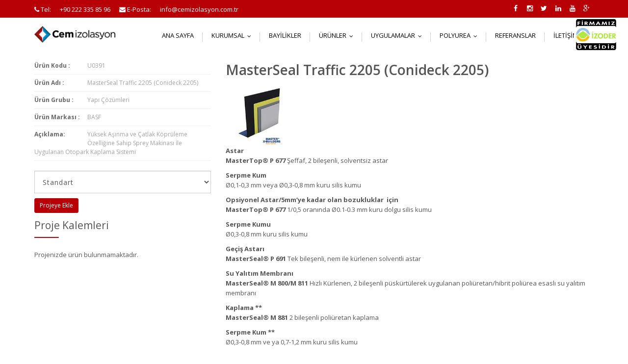

--- FILE ---
content_type: text/html; charset=utf-8
request_url: http://cemizolasyon.com/masterseal-traffic-2205-conideck-2205
body_size: 20899
content:
<!DOCTYPE html>
<html class="no-js" xmlns="http://www.w3.org/1999/xhtml" lang="tr" xml:lang="tr">
<head>
	<title>Cem İzolasyon Eskişehir'in En Çok Tercih Edilen İzolasyon Firması MasterSeal Traffic 2205 (Conideck 2205)</title>
    <meta charset="UTF-8" />
    <meta http-equiv="Content-Type" content="text/html; charset=UTF-8" />
    <meta http-equiv="X-UA-Compatible" content="IE=8; IE=10; IE=11" />
    <meta name="viewport" content="width=device-width, initial-scale=1, maximum-scale=1">
    <meta property="og:title" content="Cem İzolasyon Eskişehir'in En Çok Tercih Edilen İzolasyon Firması" />
    <meta name="twitter:card" content="summary" />
    <meta name="twitter:title" content="Cem İzolasyon Eskişehir'in En Çok Tercih Edilen İzolasyon Firması" />
    <meta itemprop="name" content="Cem İzolasyon Eskişehir'in En Çok Tercih Edilen İzolasyon Firması">
        <meta name ="robots" content ="index, follow" />
        <meta name ="author" content ="Cem İzolasyon" />
        <meta name ="description" content ="Cem İzolasyon" />
        <meta name ="keywords" content ="Cem İzolasyon" />
        <meta name ="Pragma" content ="no-cache" />
        <meta name ="Yahoo" content ="Cem İzolasyon" />
        <meta name ="Dmoz" content ="Cem İzolasyon" />
        <meta name ="Altavista" content ="Cem İzolasyon" />
        <meta name ="copright" content ="Copyright © 2026 Okkasoft" />
    <link rel="stylesheet" type="text/css" href="/Content/bootstrap.css">
    <link rel="stylesheet" type="text/css" href="/Content/style.css">
    <link rel="stylesheet" type="text/css" href="/Content/style.css" media="screen" data-name="skins">
    <link rel="stylesheet" type="text/css" href="/Content/wide.css" data-name="layout">

    <link rel="stylesheet" href="/Content/fractionslider.css">
    <link rel="stylesheet" href="/Content/style-fraction.css">
    <link rel="stylesheet" href="/Content/animate.css">
    <link rel="stylesheet" href="/Content/calendar.css" />

    <link rel="stylesheet" href="/Content/datetimepicker.css" />
    
</head>
<body class="home">
    <style>
        img[src=""] {
           display: none;
        }
        .slide .slide-1 {
            color: #F8C300;
            text-shadow: #4D4D4D 1px 1px;
        }

        #imgFirmName {
            width: auto !important;
        }
        #imgIzoder{
            position: absolute;
            right: 20px;
			max-width: 90px;
			margin-top: -10px;
			z-index: 1000000;
			
        }
        @media only screen and (max-width: 767px) {
            #imgFirmName {
                width: 140px !important;
            }
            #logo img{
                max-width:260px;
            }
            #imgIzoder{
                display:none;
            }
        }
    </style>
    <header id="header">
        <div id="top-bar">
            <div class="container">
                <div class="row">
                    <div class="col-sm-8 top-info hidden-xs">
                        <a class="okkaLink" target="_blank" href="tel: 0090 222 335 85 96">
                                                                <i class="okkaIcon fa fa-phone"></i>
                                                                <span class="okkaTitle">Tel:</span>
                                                                <span class="okkaValue"> +90 222 335 85 96</span>
                                                            </a>
                        <a class="okkaLink" target="_blank" href="mailto:info@cemizolasyon.com.tr">
                                                                <i class="okkaIcon fa fa-envelope"></i>
                                                                <span class="okkaTitle">E-Posta:</span>
                                                                <span class="okkaValue">info@cemizolasyon.com.tr</span>
                                                            </a>
                    </div>
                    <div class="col-sm-4 top-info">
                        <ul>
                            <li><a href="http://www.facebook.com/cemizolasyon" class="my-tweet" target="_blank"><i class="fa fa-facebook"></i></a></li>
                            <li><a href="https://www.instagram.com/cemizolasyon" class="my-tweet" target="_blank"><i class="fa fa-instagram"></i></a></li>
                            <li><a href="https://twitter.com/cemizolasyon" class="my-tweet" target="_blank"><i class="fa fa-twitter"></i></a></li>
                            <li><a href="https://www.linkedin.com/in/cem-izolasyon-aa61a1241" class="my-tweet" target="_blank"><i class="fa fa-linkedin"></i></a></li>
                            <li><a href="https://www.youtube.com/channel/UC8M6TOOwvU4b7ih_e_eWrgA" class="my-tweet" target="_blank"><i class="fa fa-youtube"></i></a></li>
                            <li><a href="https://g.page/r/CUHu6SrnREVkEAg/review" class="my-tweet" target="_blank"><i class="fa fa-google-plus"></i></a></li>
                        </ul>
                    </div>
                </div>
            </div>
        </div>
        <div id="logo-bar">
            <div class="container">
                <div class="row">
                    <!-- Logo / Mobile Menu -->
                    <div class="col-lg-2 col-sm-2">
                        <div id="logo">
                            <h1 style="font-size: 3em; font-family: Segoe UI; color: #008000;">
								<a href="/"><img alt="logo" src="/storage/images/8a1350474ee9474e9cee3cba399b3dc2.jpg" style="width:100%;margin-bottom:10px;"/></a>
							</h1>
                        </div>
                    </div>
                    <!-- Navigation
                    ================================================== -->
                    <div class="col-lg-10 col-sm-10">
                        <div class="navbar navbar-default navbar-static-top" role="navigation">
                            <!--  <div class="container">-->
                            <div class="navbar-header">
                                <button type="button" class="navbar-toggle" data-toggle="collapse" data-target=".navbar-collapse">
                                    <span class="sr-only">Toggle navigation</span>
                                    <span class="icon-bar"></span>
                                    <span class="icon-bar"></span>
                                    <span class="icon-bar"></span>
                                </button>
                            </div>
                            <div class="navbar-collapse collapse">
                                <ul class="okkaMenuContainer"><li class="okkaMenu"><a class="okkaLink" href="/" target="_top">Ana Sayfa</a></li><li class="okkaMenu"><a class="okkaLink" href="" target="_top">Kurumsal</a><ul class="okkaMenuContainer"><li class="okkaMenu"><a class="okkaLink" href="/Home/Content/kurumsal/hakkimizda" target="_top">Hakkımızda</a></li><li class="okkaMenu"><a class="okkaLink" href="/home/ContentVertical/sertifikalar" target="_top">Sertifikalarımız</a></li><li class="okkaMenu"><a class="okkaLink" href="/Home/Organization" target="_top">Organizasyon Yapımız</a></li><li class="okkaMenu"><a class="okkaLink" href="/Home/Content/kurumsal/teknik-ekipmanlar" target="_top">Teknik Ekipmanlarımız</a></li><li class="okkaMenu"><a class="okkaLink" href="/home/content/kurumsal/insan-kaynaklari-politikasi" target="_top">İK Politikamız</a></li><li class="okkaMenu"><a class="okkaLink" href="/home/content/egitim/is-sagligi-ve-guvenligi-egitimi" target="_top">Eğitim Sertifikalarımız</a></li><li class="okkaMenu"><a class="okkaLink" href="/Home/JobApplication" target="_top">İş Başvurusu</a></li></ul></li><li class="okkaMenu"><a class="okkaLink" href="/product/brand" target="_top">Bayilikler</a></li><li class="okkaMenu"><a class="okkaLink" href="" target="_top">Ürünler</a><ul class="okkaMenuContainer"><li class="okkaMenu"><a class="okkaLink" href="/product/productList" target="_top">Ürünlerimiz</a></li><li class="okkaMenu"><a class="okkaLink" href="/product/branddetail/jotun" target="_top">Jotun Boya</a></li><li class="okkaMenu"><a class="okkaLink" href="/yuzme-havuzu-kimyasallari" target="_top">Havuz Kimyasalları</a></li><li class="okkaMenu"><a class="okkaLink" href="/tugla-kanalli-xps" target="_top">Tuğla Kanallı XPS</a></li></ul></li><li class="okkaMenu"><a class="okkaLink" href="" target="_top">Uygulamalar</a><ul class="okkaMenuContainer"><li class="okkaMenu"><a class="okkaLink" href="/product/serviceAll" target="_top">Sistemler</a><ul class="okkaMenuContainer"><li class="okkaMenu"><a class="okkaLink" href="/product/service/pvc-membran">PVC Membran</a></li><li class="okkaMenu"><a class="okkaLink" href="/product/service/bitumlu-membran">Bitümlü Membran</a></li><li class="okkaMenu"><a class="okkaLink" href="/product/service/geomembran">Geomembran</a></li><li class="okkaMenu"><a class="okkaLink" href="/product/service/cimento-esasli-likit-izolasyon">Çimento Esaslı Likit İzolasyon</a></li><li class="okkaMenu"><a class="okkaLink" href="/product/service/bitum-esasli-likit-izolasyon">Bitüm Esaslı Likit İzolasyon</a></li><li class="okkaMenu"><a class="okkaLink" href="/product/service/polyurea">Polyurea</a></li><li class="okkaMenu"><a class="okkaLink" href="/product/service/epoksi">Epoksi</a></li><li class="okkaMenu"><a class="okkaLink" href="/product/service/ucrete">Ucrete</a></li><li class="okkaMenu"><a class="okkaLink" href="/product/service/coniroof">Coniroof</a></li><li class="okkaMenu"><a class="okkaLink" href="/product/service/conideck">Conideck</a></li><li class="okkaMenu"><a class="okkaLink" href="/product/service/mastertop">MasterTop</a></li><li class="okkaMenu"><a class="okkaLink" href="/product/service/xps">XPS</a></li><li class="okkaMenu"><a class="okkaLink" href="/product/service/shingle">Shingle</a></li><li class="okkaMenu"><a class="okkaLink" href="/product/service/polyester-kaplama">Polyester Kaplama</a></li></ul></li><li class="okkaMenu"><a class="okkaLink" href="/product/areaAll" target="_top">Alanlar</a><ul class="okkaMenuContainer"><li class="okkaMenu"><a class="okkaLink" href="/product/area/temel-ve-perde-yalitimi">Temel ve Perde Yalıtımı</a></li><li class="okkaMenu"><a class="okkaLink" href="/product/area/teras-yalitimi">Teras Yalıtımı</a></li><li class="okkaMenu"><a class="okkaLink" href="/product/area/havuz-ve-kanal-yalitimi">Havuz ve Kanal Yalıtımı</a></li><li class="okkaMenu"><a class="okkaLink" href="/product/area/islak-zemin-yalitimi">Islak Zemin Yalıtımı</a></li><li class="okkaMenu"><a class="okkaLink" href="/product/area/endustriyel-zeminler">Endüstriyel Zeminler</a></li><li class="okkaMenu"><a class="okkaLink" href="/product/area/cati-yalitimi">Çatı Yalıtımı</a></li></ul></li></ul></li><li class="okkaMenu"><a class="okkaLink" href="/home/content/urunler/polyurea" target="_top">Polyurea</a><ul class="okkaMenuContainer"><li class="okkaMenu"><a class="okkaLink" href="/polyurea" target="_top">Polyurea Nedir?</a></li><li class="okkaMenu"><a class="okkaLink" href="/masterseal-roof-sistem" target="_top">MasterSeal ROOF Sistem</a></li><li class="okkaMenu"><a class="okkaLink" href="/masterseal-trafik-sistem" target="_top">MasterSeal TRAFİK Sistem</a></li></ul></li><li class="okkaMenu"><a class="okkaLink" href="/product/reference" target="_top">Referanslar</a></li><li class="okkaMenu"><a class="okkaLink" href="" target="_top">İletişim</a><ul class="okkaMenuContainer"><li class="okkaMenu"><a class="okkaLink" href="/iletisim" target="_top">İletişim Formu</a></li><li class="okkaMenu"><a class="okkaLink" href="" target="_top">Dökümanlar</a><ul class="okkaMenuContainer"><li class="okkaMenu"><a class="okkaLink" href="/Home/ContentList/urun-videolari?type=Video" target="_top">Ürün Videoları</a></li><li class="okkaMenu"><a class="okkaLink" href="/Product/ProductDocument" target="_top">Ürün Dökümanları</a></li><li class="okkaMenu"><a class="okkaLink" href="/home/ContentVertical/sertifikalar" target="_top">Kalite Belgelerimiz</a></li><li class="okkaMenu"><a class="okkaLink" href="/home/ContentVertical/basin-materyalleri" target="_top">Basın Materyalleri</a></li></ul></li></ul></li></ul>
                            </div>
                        </div>
                    </div>
					<img id="imgIzoder" alt="İzoder" src="/Storage/Images/ece071570ffd4eb093b2f2392e752c5e.png" >
                </div>
            </div>
            
        </div>
    </header>

    <script src="/Scripts/jquery-1.10.2.js"></script>

    <script type="text/javascript">
        $(".okkaMenuContainer").addClass("dropdown-menu");
        $(".okkaMenuContainer:first").addClass("nav");
        $(".okkaMenuContainer:first").addClass("navbar-nav");
        $(".okkaMenuContainer:first").removeClass("dropdown-menu");
    </script>


    <script src="/Scripts/bootstrap.js"></script>
    <script src="/Scripts/js/jquery.easing.1.3.js"></script>
    <script src="/Scripts/js/jquery.fractionslider.js"></script>
    <script src="/Scripts/js/jquery.smartmenus.js"></script>
    <script src="/Scripts/js/jquery.smartmenus.bootstrap.js"></script>
    <script src="/Scripts/js/owl.carousel.js"></script>
    <script src="/Scripts/js/jquery.magnific-popup.js"></script>
    <script src="/Scripts/js/jquery.isotope.js"></script>
    <script src="/Scripts/js/jquery.easypiechart.js"></script>
    <script src="/Scripts/js/swipe.js"></script>
    <script src="/Scripts/js/jquery-hoverdirection.js"></script>
    <script src="/Scripts/js/jquery.matchHeight.js"></script>
    <script src="/Scripts/js/jquery-scrolltofixed.js"></script>
    <script src="/Scripts/js/jquery.validate.js"></script>
    <script src="/Scripts/js/wow.js"></script>
    <script src="/Scripts/calendar.js"></script>
	<script src="/Scripts/imagesloaded.js"></script>
	<!-- Google Tag Manager (noscript) -->
	<noscript><iframe src="https://www.googletagmanager.com/ns.html?id=GTM-TZCWLNK" height="0" width="0" style="display:none;visibility:hidden"></iframe></noscript>
	<!-- End Google Tag Manager (noscript) -->
    <script src="/bundles/okkaweb?v=s2mr61UJBDw2Np2pxkWfGnx_JqfwRETxODt1wtSN3E01"></script>

<script>
  (function(i,s,o,g,r,a,m){i['GoogleAnalyticsObject']=r;i[r]=i[r]||function(){
  (i[r].q=i[r].q||[]).push(arguments)},i[r].l=1*new Date();a=s.createElement(o),
  m=s.getElementsByTagName(o)[0];a.async=1;a.src=g;m.parentNode.insertBefore(a,m)
  })(window,document,'script','https://www.google-analytics.com/analytics.js','ga');

  ga('create', 'UA-66011635-3', 'auto');
  ga('send', 'pageview');

</script><!-- Global site tag (gtag.js) - Google Analytics -->
<script async src="https://www.googletagmanager.com/gtag/js?id=UA-230679285-1">
</script>
<script>
  window.dataLayer = window.dataLayer || [];
  function gtag(){dataLayer.push(arguments);}
  gtag('js', new Date());

  gtag('config', 'UA-230679285-1');
</script><!-- Google tag (gtag.js) -->
<script async src="https://www.googletagmanager.com/gtag/js?id=G-B7E86X2XRR"></script>
<script>
  window.dataLayer = window.dataLayer || [];
  function gtag(){dataLayer.push(arguments);}
  gtag('js', new Date());

  gtag('config', 'G-B7E86X2XRR');
</script><!-- Google Tag Manager -->
<script>(function(w,d,s,l,i){w[l]=w[l]||[];w[l].push({'gtm.start':
new Date().getTime(),event:'gtm.js'});var f=d.getElementsByTagName(s)[0],
j=d.createElement(s),dl=l!='dataLayer'?'&l='+l:'';j.async=true;j.src=
'https://www.googletagmanager.com/gtm.js?id='+i+dl;f.parentNode.insertBefore(j,f);
})(window,document,'script','dataLayer','GTM-TZCWLNK');</script>
<!-- End Google Tag Manager -->    

<style>
    .portfolio_single{
        padding:0;
    }
    .carousel-item{
        max-height:476px;
        max-width:700px;
    }
    .producut-price{
        font-size:1.5em;
        white-space: nowrap;
        color: #f28b00;
        height: 20px;
        margin:5px;
    } 
    .producut-name{
        height: 40px;
        text-overflow:ellipsis;
        overflow:hidden;
    }
    .recent-item{
        text-align:center;
    }
    .basketProductItem{
        border-bottom: 1px solid #f2f2f2;
        padding-bottom:5px;
    }
    .project_details{
        margin-bottom:0;
    }
    .box{
        background:#fff;
    }
    h1{
        margin:0;
    }
    .form-control{
        letter-spacing:1px;
    }
	.recent-item .touching img{
		width:initial;
		max-width:100%;
		max-height:160px;
	}
</style>
<section class="content portfolio_single" id="productDetailPage">
    <div class="container">
        <div class="row sub_content">
            <div class="col-lg-4 col-md-4 col-sm-4">
                <div class="project_details">
                    <ul class="details">
                        <li><span>Ürün Kodu :</span>U0391</li>
                        <li><span>Ürün Adı :</span>MasterSeal Traffic 2205 (Conideck 2205)</li>
                        <li><span>Ürün Grubu :</span> Yapı &#199;&#246;z&#252;mleri</li>
                        <li><span>Ürün Markası :</span> BASF</li>
                        <li><span>Açıklama:</span> Y&#252;ksek Aşınma ve &#199;atlak K&#246;pr&#252;leme &#214;zelliğine Sahip Sprey Makinası İle Uygulanan Otopark Kaplama Sistemi</li>
                        
                    </ul>
                    <br />
                    <select id="cmbVariety396" class="form-control">
                            <option value="0" selected>Standart</option>
                    </select>

                    <a data-id="396" class="btn btn-success btn-sm btnAddBasket">Projeye Ekle</a>
                </div>
                <div class="widget">
                    <div class="dividerHeading">
                        <h4><span>Proje Kalemleri</span></h4>
                    </div>
                    <ul class="basketProductList"></ul>
                    <div class="productTotal" style="margin-top:10px;display:none;">
                        
                        <a class="btn btn-danger btn-sm btnBasketRemoveAll" style="float:right;"><i class="fa fa-trash"></i></a>
                        
                        <a href="/Product/ProductOrder" class="btn btn-primary btn-sm btnOrderSave" style="margin-top:20px">Projeyi Tamamla</a>
                    </div>
                    <div class="emptyBasket" style="display:none;">Projenizde ürün bulunmamaktadır.</div>
                </div>		
            </div>
            <div class="col-lg-8 col-md-8 col-sm-8">
                <h1>MasterSeal Traffic 2205 (Conideck 2205)</h1>

                <div class="recent-work-slider owl-carousel">
                    <div class="recent-item box">
	                                                            <figure class="touching ">
		                                                            <img src="/storage/images/8aeb8009b0f94bae8d38877770ea46f3.jpg" alt="Cem İzolasyon" />
		                                                            <div class="option inner">
			                                                            <div>
				                                                            <a href="/storage/images/8aeb8009b0f94bae8d38877770ea46f3.jpg" class="fa fa-search mfp-image"></a>
			                                                            </div>
		                                                            </div>
	                                                            </figure>
                                                            </div>
                    
                </div>
                

                <p><strong>Astar<br>MasterTop</strong><strong>®&nbsp;</strong><strong>P 677&nbsp;</strong>Şeffaf, 2 bileşenli, solventsiz astar</p><p><strong>Serpme Kum<br></strong>Ø0,1-0,3 mm veya Ø0,3-0,8 mm kuru silis kumu</p><p><strong>Opsiyonel Astar/5mm’ye kadar olan bozukluklar &nbsp;için<br>MasterTop</strong><strong>®&nbsp;</strong><strong>P 677&nbsp;</strong>1/0,5 oranında Ø0.1-0.3 mm kuru dolgu silis kumu</p><p><strong>Serpme Kumu<br></strong>Ø0,3-0,8 mm kuru silis kumu</p><p><strong>Geçiş Astarı<br>MasterSeal</strong><strong>®&nbsp;</strong><strong>P 691&nbsp;</strong>Tek bileşenli, nem ile kürlenen solventli astar</p><p><strong>Su Yalıtım Membranı<br>MasterSeal</strong><strong>®&nbsp;</strong><strong>M 800/M 811&nbsp;</strong>Hızlı Kürlenen, 2 bileşenli püskürtülerek uygulanan poliüretan/hibrit poliürea esaslı su yalıtım membranı</p><p><strong>Kaplama **<br>MasterSeal</strong><strong>®&nbsp;</strong><strong>M 881&nbsp;</strong>2 bileşenli poliüretan kaplama</p><p><strong>Serpme Kum **<br></strong>Ø0,3-0,8 mm ve ya 0,7-1,2 mm kuru silis kumu</p><p><strong>Son Kat<br>MasterSeal</strong><strong>®&nbsp;</strong><strong>TC 258&nbsp;</strong>Renkli, tek bileşenli, solvent esaslı, UV dayanımlı, mat bitişli, poliüretan son kat</p><p><strong>Son Kat (ara katlar için)<br>MasterSeal</strong><strong>®&nbsp;</strong><strong>TC 373&nbsp;</strong>Renkli, çift bileşenli, solventsiz, tekstür bitişli, epoksi son kat</p><p><strong>Toplam Sistem Kalınlığı ort. &nbsp;3,5-4,5 mm (5,5 mm çıkabilir)**</strong></p><p><strong>Not:&nbsp;</strong>Tüketim yüzey pürüzlülüğü, sıcaklığı ve gözenekliliğine göre değişkenlik gösterebilir.<br>&nbsp;* Dolgu Kumu dahil tüketim miktarı<br>&nbsp;** Tüketim miktarı ve sistem kalınlığı ülke spekt ve standartlarına göre değişebilir.</p>

                    <div class="widget widget_tags">
                        <div class="widget_title">
                            <h4><span>Ürün Dökümanları</span></h4>
                        </div>
                        <ul class="tags">
                             <li><a href="/storage/file/a2d8270461e9447db7bbeaecf0996a3b.pdf" target="_blank"><i class="fa fa-file-text-o"></i> <b>Bilgi Föyü</b></a></li>
                            
                        </ul>
                    </div>

            </div>
        </div>
        <div class="row sub_content">
            <div class="col-md-12">
                <div class="widget_title">
                    <h4><span>İlgili Ürünler</span></h4>
                </div>
                <div class="recent-work-slider owl-carousel">
                    <div class="recent-item box">
	                                                                    <figure class="touching ">
		                                                                    <img src="/storage/images/a9321e595cfa454f945e7291838d8572.jpg" alt="MasterAir 3200 " />
                                                                            <div><strong>MasterAir 3200  BASF</strong></div>
		                                                                    <div class="option inner">
			                                                                    <div>
				                                                                    <a href="/masterair-3200-">
																					<h5>MasterAir 3200 </h5>
																					<h5>Ürün Detayı</h5>
																					</a>
			                                                                    </div>
		                                                                    </div>
	                                                                    </figure>
                                                                    </div><div class="recent-item box">
	                                                                    <figure class="touching ">
		                                                                    <img src="/storage/images/a0166173a9a945caa21c3e51c5f47d15.jpg" alt="MasterBrace ADH 1406 (Concresive)" />
                                                                            <div><strong>MasterBrace ADH 1406 (Concresive) BASF</strong></div>
		                                                                    <div class="option inner">
			                                                                    <div>
				                                                                    <a href="/masterbrace-adh-1406-concresive">
																					<h5>MasterBrace ADH 1406 (Concresive)</h5>
																					<h5>Ürün Detayı</h5>
																					</a>
			                                                                    </div>
		                                                                    </div>
	                                                                    </figure>
                                                                    </div><div class="recent-item box">
	                                                                    <figure class="touching ">
		                                                                    <img src="/storage/images/b8a191ab7dda43ee99a7f0339e892f59.jpg" alt="MasterBrace ADH 1420 (Concresive)" />
                                                                            <div><strong>MasterBrace ADH 1420 (Concresive) BASF</strong></div>
		                                                                    <div class="option inner">
			                                                                    <div>
				                                                                    <a href="/masterbrace-adh-1420-concresive">
																					<h5>MasterBrace ADH 1420 (Concresive)</h5>
																					<h5>Ürün Detayı</h5>
																					</a>
			                                                                    </div>
		                                                                    </div>
	                                                                    </figure>
                                                                    </div><div class="recent-item box">
	                                                                    <figure class="touching ">
		                                                                    <img src="/storage/images/25364103aa45480ea2a9d14d37dd7123.jpg" alt="MasterBrace ADH 4000 (Mbrace Laminate Adesivo)" />
                                                                            <div><strong>MasterBrace ADH 4000 (Mbrace Laminate Adesivo) BASF</strong></div>
		                                                                    <div class="option inner">
			                                                                    <div>
				                                                                    <a href="/masterbrace-adh-4000-mbrace-laminate-adesivo">
																					<h5>MasterBrace ADH 4000 (Mbrace Laminate Adesivo)</h5>
																					<h5>Ürün Detayı</h5>
																					</a>
			                                                                    </div>
		                                                                    </div>
	                                                                    </figure>
                                                                    </div><div class="recent-item box">
	                                                                    <figure class="touching ">
		                                                                    <img src="/storage/images/45818ef188b340b0be73971f597b85c2.jpg" alt="MasterBrace FIB (Mbrace Fibre)" />
                                                                            <div><strong>MasterBrace FIB (Mbrace Fibre) BASF</strong></div>
		                                                                    <div class="option inner">
			                                                                    <div>
				                                                                    <a href="/masterbrace-fib-mbrace-fibre">
																					<h5>MasterBrace FIB (Mbrace Fibre)</h5>
																					<h5>Ürün Detayı</h5>
																					</a>
			                                                                    </div>
		                                                                    </div>
	                                                                    </figure>
                                                                    </div><div class="recent-item box">
	                                                                    <figure class="touching ">
		                                                                    <img src="/storage/images/3adf391c182b4760a5c7f3025072878a.jpg" alt="MasterBrace LAM (Mbrace Laminate)" />
                                                                            <div><strong>MasterBrace LAM (Mbrace Laminate) BASF</strong></div>
		                                                                    <div class="option inner">
			                                                                    <div>
				                                                                    <a href="/masterbrace-lam-mbrace-laminate">
																					<h5>MasterBrace LAM (Mbrace Laminate)</h5>
																					<h5>Ürün Detayı</h5>
																					</a>
			                                                                    </div>
		                                                                    </div>
	                                                                    </figure>
                                                                    </div><div class="recent-item box">
	                                                                    <figure class="touching ">
		                                                                    <img src="/storage/images/58e74f4a608d40089802e1d8246b4107.jpg" alt="MasterBrace P 3500 (Mbrace Primer)" />
                                                                            <div><strong>MasterBrace P 3500 (Mbrace Primer) BASF</strong></div>
		                                                                    <div class="option inner">
			                                                                    <div>
				                                                                    <a href="/masterbrace-p-3500-mbrace-primer">
																					<h5>MasterBrace P 3500 (Mbrace Primer)</h5>
																					<h5>Ürün Detayı</h5>
																					</a>
			                                                                    </div>
		                                                                    </div>
	                                                                    </figure>
                                                                    </div><div class="recent-item box">
	                                                                    <figure class="touching ">
		                                                                    <img src="/storage/images/c406192330f14c0a92499b84b2fa2820.jpg" alt="MasterBrace SAT 4500 (Mbrace Fibre Saturant) " />
                                                                            <div><strong>MasterBrace SAT 4500 (Mbrace Fibre Saturant)  BASF</strong></div>
		                                                                    <div class="option inner">
			                                                                    <div>
				                                                                    <a href="/masterbrace-sat-4500-mbrace-fibre-saturant-">
																					<h5>MasterBrace SAT 4500 (Mbrace Fibre Saturant) </h5>
																					<h5>Ürün Detayı</h5>
																					</a>
			                                                                    </div>
		                                                                    </div>
	                                                                    </figure>
                                                                    </div><div class="recent-item box">
	                                                                    <figure class="touching ">
		                                                                    <img src="/storage/images/e7a0c24ba5ba4cbf95046cb1fc7908a1.jpg" alt="MasterEmaco A 265 (Albaria Calce albazzana) " />
                                                                            <div><strong>MasterEmaco A 265 (Albaria Calce albazzana)  BASF</strong></div>
		                                                                    <div class="option inner">
			                                                                    <div>
				                                                                    <a href="/masteremaco-a-265-albaria-calce-albazzana-">
																					<h5>MasterEmaco A 265 (Albaria Calce albazzana) </h5>
																					<h5>Ürün Detayı</h5>
																					</a>
			                                                                    </div>
		                                                                    </div>
	                                                                    </figure>
                                                                    </div><div class="recent-item box">
	                                                                    <figure class="touching ">
		                                                                    <img src="/storage/images/e7a0c24ba5ba4cbf95046cb1fc7908a1.jpg" alt="MasterEmaco N 215 FC (Albaria Stabilitura)" />
                                                                            <div><strong>MasterEmaco N 215 FC (Albaria Stabilitura) BASF</strong></div>
		                                                                    <div class="option inner">
			                                                                    <div>
				                                                                    <a href="/masteremaco-n-215-fc-albaria-stabilitura">
																					<h5>MasterEmaco N 215 FC (Albaria Stabilitura)</h5>
																					<h5>Ürün Detayı</h5>
																					</a>
			                                                                    </div>
		                                                                    </div>
	                                                                    </figure>
                                                                    </div><div class="recent-item box">
	                                                                    <figure class="touching ">
		                                                                    <img src="/storage/images/e7a0c24ba5ba4cbf95046cb1fc7908a1.jpg" alt="MasterEmaco N 275 TIX (Albaria Intonaco) " />
                                                                            <div><strong>MasterEmaco N 275 TIX (Albaria Intonaco)  BASF</strong></div>
		                                                                    <div class="option inner">
			                                                                    <div>
				                                                                    <a href="/masteremaco-n-275-tix-albaria-intonaco-">
																					<h5>MasterEmaco N 275 TIX (Albaria Intonaco) </h5>
																					<h5>Ürün Detayı</h5>
																					</a>
			                                                                    </div>
		                                                                    </div>
	                                                                    </figure>
                                                                    </div><div class="recent-item box">
	                                                                    <figure class="touching ">
		                                                                    <img src="/storage/images/e7a0c24ba5ba4cbf95046cb1fc7908a1.jpg" alt="MasterEmaco N 356 RS (Emaco R 356)" />
                                                                            <div><strong>MasterEmaco N 356 RS (Emaco R 356) BASF</strong></div>
		                                                                    <div class="option inner">
			                                                                    <div>
				                                                                    <a href="/masteremaco-n-356-rs-emaco-r-356">
																					<h5>MasterEmaco N 356 RS (Emaco R 356)</h5>
																					<h5>Ürün Detayı</h5>
																					</a>
			                                                                    </div>
		                                                                    </div>
	                                                                    </figure>
                                                                    </div><div class="recent-item box">
	                                                                    <figure class="touching ">
		                                                                    <img src="/storage/images/f4c768e24cc44dd295270ae1c233b714.jpg" alt="MasterEmaco N 600 (Emaco R 600)" />
                                                                            <div><strong>MasterEmaco N 600 (Emaco R 600) BASF</strong></div>
		                                                                    <div class="option inner">
			                                                                    <div>
				                                                                    <a href="/masteremaco-n-600-emaco-r-600">
																					<h5>MasterEmaco N 600 (Emaco R 600)</h5>
																					<h5>Ürün Detayı</h5>
																					</a>
			                                                                    </div>
		                                                                    </div>
	                                                                    </figure>
                                                                    </div><div class="recent-item box">
	                                                                    <figure class="touching ">
		                                                                    <img src="/storage/images/2bf7e7dfb7d74faeaacd0926a4a6d806.jpg" alt="MasterEmaco N 601 (Emaco R 601) " />
                                                                            <div><strong>MasterEmaco N 601 (Emaco R 601)  BASF</strong></div>
		                                                                    <div class="option inner">
			                                                                    <div>
				                                                                    <a href="/masteremaco-n-601-emaco-r-601-">
																					<h5>MasterEmaco N 601 (Emaco R 601) </h5>
																					<h5>Ürün Detayı</h5>
																					</a>
			                                                                    </div>
		                                                                    </div>
	                                                                    </figure>
                                                                    </div><div class="recent-item box">
	                                                                    <figure class="touching ">
		                                                                    <img src="/storage/images/e7a0c24ba5ba4cbf95046cb1fc7908a1.jpg" alt="MasterEmaco N 605 (Emaco R 605)" />
                                                                            <div><strong>MasterEmaco N 605 (Emaco R 605) BASF</strong></div>
		                                                                    <div class="option inner">
			                                                                    <div>
				                                                                    <a href="/masteremaco-n-605-emaco-r-605">
																					<h5>MasterEmaco N 605 (Emaco R 605)</h5>
																					<h5>Ürün Detayı</h5>
																					</a>
			                                                                    </div>
		                                                                    </div>
	                                                                    </figure>
                                                                    </div><div class="recent-item box">
	                                                                    <figure class="touching ">
		                                                                    <img src="/storage/images/5209146899b94202b016e39bc4c17a6b.jpg" alt="MasterEmaco N 900 (Emaco 90)" />
                                                                            <div><strong>MasterEmaco N 900 (Emaco 90) BASF</strong></div>
		                                                                    <div class="option inner">
			                                                                    <div>
				                                                                    <a href="/masteremaco-n-900-emaco-90">
																					<h5>MasterEmaco N 900 (Emaco 90)</h5>
																					<h5>Ürün Detayı</h5>
																					</a>
			                                                                    </div>
		                                                                    </div>
	                                                                    </figure>
                                                                    </div><div class="recent-item box">
	                                                                    <figure class="touching ">
		                                                                    <img src="/storage/images/e7a0c24ba5ba4cbf95046cb1fc7908a1.jpg" alt="MasterEmaco P 300 (Masterseal 300 T)" />
                                                                            <div><strong>MasterEmaco P 300 (Masterseal 300 T) BASF</strong></div>
		                                                                    <div class="option inner">
			                                                                    <div>
				                                                                    <a href="/masteremaco-p-300-masterseal-300-t">
																					<h5>MasterEmaco P 300 (Masterseal 300 T)</h5>
																					<h5>Ürün Detayı</h5>
																					</a>
			                                                                    </div>
		                                                                    </div>
	                                                                    </figure>
                                                                    </div><div class="recent-item box">
	                                                                    <figure class="touching ">
		                                                                    <img src="/storage/images/e7a0c24ba5ba4cbf95046cb1fc7908a1.jpg" alt="MasterEmaco S 285 TIX (Albaria Struttura)" />
                                                                            <div><strong>MasterEmaco S 285 TIX (Albaria Struttura) BASF</strong></div>
		                                                                    <div class="option inner">
			                                                                    <div>
				                                                                    <a href="/masteremaco-s-285-tix-albaria-struttura">
																					<h5>MasterEmaco S 285 TIX (Albaria Struttura)</h5>
																					<h5>Ürün Detayı</h5>
																					</a>
			                                                                    </div>
		                                                                    </div>
	                                                                    </figure>
                                                                    </div><div class="recent-item box">
	                                                                    <figure class="touching ">
		                                                                    <img src="/storage/images/64ab363ea8554190b4ba56f8ad97aef5.jpg" alt="MasterEmaco S 423 (Emaco S23 NB)" />
                                                                            <div><strong>MasterEmaco S 423 (Emaco S23 NB) BASF</strong></div>
		                                                                    <div class="option inner">
			                                                                    <div>
				                                                                    <a href="/masteremaco-s-423-emaco-s23-nb">
																					<h5>MasterEmaco S 423 (Emaco S23 NB)</h5>
																					<h5>Ürün Detayı</h5>
																					</a>
			                                                                    </div>
		                                                                    </div>
	                                                                    </figure>
                                                                    </div><div class="recent-item box">
	                                                                    <figure class="touching ">
		                                                                    <img src="/storage/images/19b99e53573a4547b0fc371e14b83560.jpg" alt="MasterEmaco S 488 (Emaco S88C)" />
                                                                            <div><strong>MasterEmaco S 488 (Emaco S88C) BASF</strong></div>
		                                                                    <div class="option inner">
			                                                                    <div>
				                                                                    <a href="/masteremaco-s-488-emaco-s88c">
																					<h5>MasterEmaco S 488 (Emaco S88C)</h5>
																					<h5>Ürün Detayı</h5>
																					</a>
			                                                                    </div>
		                                                                    </div>
	                                                                    </figure>
                                                                    </div><div class="recent-item box">
	                                                                    <figure class="touching ">
		                                                                    <img src="/storage/images/ec99145cc2b24bc08ada237ae389ca19.jpg" alt="MasterEmaco S 488 PG (Emaco S88) " />
                                                                            <div><strong>MasterEmaco S 488 PG (Emaco S88)  BASF</strong></div>
		                                                                    <div class="option inner">
			                                                                    <div>
				                                                                    <a href="/masteremaco-s-488-pg-emaco-s88-">
																					<h5>MasterEmaco S 488 PG (Emaco S88) </h5>
																					<h5>Ürün Detayı</h5>
																					</a>
			                                                                    </div>
		                                                                    </div>
	                                                                    </figure>
                                                                    </div><div class="recent-item box">
	                                                                    <figure class="touching ">
		                                                                    <img src="/storage/images/a858a15771644f00a35f5572498fda55.jpg" alt="MasterEmaco T 1100 TIX (Emaco Fast Tixo) " />
                                                                            <div><strong>MasterEmaco T 1100 TIX (Emaco Fast Tixo)  BASF</strong></div>
		                                                                    <div class="option inner">
			                                                                    <div>
				                                                                    <a href="/masteremaco-t-1100-tix-emaco-fast-tixo-">
																					<h5>MasterEmaco T 1100 TIX (Emaco Fast Tixo) </h5>
																					<h5>Ürün Detayı</h5>
																					</a>
			                                                                    </div>
		                                                                    </div>
	                                                                    </figure>
                                                                    </div><div class="recent-item box">
	                                                                    <figure class="touching ">
		                                                                    <img src="/storage/images/12ca9f3131d0458cbd5a68a6e623b8e2.jpg" alt="MasterEmaco T 1200 PG (Emaco Fast Fluid)" />
                                                                            <div><strong>MasterEmaco T 1200 PG (Emaco Fast Fluid) BASF</strong></div>
		                                                                    <div class="option inner">
			                                                                    <div>
				                                                                    <a href="/masteremaco-t-1200-pg-emaco-fast-fluid">
																					<h5>MasterEmaco T 1200 PG (Emaco Fast Fluid)</h5>
																					<h5>Ürün Detayı</h5>
																					</a>
			                                                                    </div>
		                                                                    </div>
	                                                                    </figure>
                                                                    </div><div class="recent-item box">
	                                                                    <figure class="touching ">
		                                                                    <img src="/storage/images/08e39751d9b64935abdbf8d3e3e50c56.jpg" alt="MasterFinish RL 237" />
                                                                            <div><strong>MasterFinish RL 237 BASF</strong></div>
		                                                                    <div class="option inner">
			                                                                    <div>
				                                                                    <a href="/masterfinish-rl-237">
																					<h5>MasterFinish RL 237</h5>
																					<h5>Ürün Detayı</h5>
																					</a>
			                                                                    </div>
		                                                                    </div>
	                                                                    </figure>
                                                                    </div><div class="recent-item box">
	                                                                    <figure class="touching ">
		                                                                    <img src="/storage/images/b2d51f02b364493083e663a56be8ab18.jpg" alt="MasterFlow 402" />
                                                                            <div><strong>MasterFlow 402 BASF</strong></div>
		                                                                    <div class="option inner">
			                                                                    <div>
				                                                                    <a href="/masterflow-402">
																					<h5>MasterFlow 402</h5>
																					<h5>Ürün Detayı</h5>
																					</a>
			                                                                    </div>
		                                                                    </div>
	                                                                    </figure>
                                                                    </div><div class="recent-item box">
	                                                                    <figure class="touching ">
		                                                                    <img src="/storage/images/b2d51f02b364493083e663a56be8ab18.jpg" alt="MasterFlow 402 RS (Masterflow 402 F) " />
                                                                            <div><strong>MasterFlow 402 RS (Masterflow 402 F)  BASF</strong></div>
		                                                                    <div class="option inner">
			                                                                    <div>
				                                                                    <a href="/masterflow-402-rs-masterflow-402-f-">
																					<h5>MasterFlow 402 RS (Masterflow 402 F) </h5>
																					<h5>Ürün Detayı</h5>
																					</a>
			                                                                    </div>
		                                                                    </div>
	                                                                    </figure>
                                                                    </div><div class="recent-item box">
	                                                                    <figure class="touching ">
		                                                                    <img src="/storage/images/01cf0e8f6df44f3e99961464b3e6afd5.jpg" alt="MasterFlow 4800" />
                                                                            <div><strong>MasterFlow 4800 BASF</strong></div>
		                                                                    <div class="option inner">
			                                                                    <div>
				                                                                    <a href="/masterflow-4800">
																					<h5>MasterFlow 4800</h5>
																					<h5>Ürün Detayı</h5>
																					</a>
			                                                                    </div>
		                                                                    </div>
	                                                                    </figure>
                                                                    </div><div class="recent-item box">
	                                                                    <figure class="touching ">
		                                                                    <img src="/storage/images/0087da2993d044419d289ffff96ed2b2.jpg" alt="MasterFlow 918 AN" />
                                                                            <div><strong>MasterFlow 918 AN BASF</strong></div>
		                                                                    <div class="option inner">
			                                                                    <div>
				                                                                    <a href="/masterflow-918-an">
																					<h5>MasterFlow 918 AN</h5>
																					<h5>Ürün Detayı</h5>
																					</a>
			                                                                    </div>
		                                                                    </div>
	                                                                    </figure>
                                                                    </div><div class="recent-item box">
	                                                                    <figure class="touching ">
		                                                                    <img src="/storage/images/5bea412e261c4c4180aa821693e1e796.jpg" alt="MasterFlow 920 AN (Masterflow 920 SF)" />
                                                                            <div><strong>MasterFlow 920 AN (Masterflow 920 SF) BASF</strong></div>
		                                                                    <div class="option inner">
			                                                                    <div>
				                                                                    <a href="/masterflow-920-an-masterflow-920-sf">
																					<h5>MasterFlow 920 AN (Masterflow 920 SF)</h5>
																					<h5>Ürün Detayı</h5>
																					</a>
			                                                                    </div>
		                                                                    </div>
	                                                                    </figure>
                                                                    </div><div class="recent-item box">
	                                                                    <figure class="touching ">
		                                                                    <img src="/storage/images/6a8b9abe28a747b6905f381feb0bdf4c.jpg" alt="MasterFlow 928 (Emaco S55)" />
                                                                            <div><strong>MasterFlow 928 (Emaco S55) BASF</strong></div>
		                                                                    <div class="option inner">
			                                                                    <div>
				                                                                    <a href="/masterflow-928-emaco-s55">
																					<h5>MasterFlow 928 (Emaco S55)</h5>
																					<h5>Ürün Detayı</h5>
																					</a>
			                                                                    </div>
		                                                                    </div>
	                                                                    </figure>
                                                                    </div><div class="recent-item box">
	                                                                    <figure class="touching ">
		                                                                    <img src="/storage/images/e4956a81adb14232aeebd6415a71e6ef.jpg" alt="MasterInject 1302 (Concresive 1302)" />
                                                                            <div><strong>MasterInject 1302 (Concresive 1302) BASF</strong></div>
		                                                                    <div class="option inner">
			                                                                    <div>
				                                                                    <a href="/masterinject-1302-concresive-1302">
																					<h5>MasterInject 1302 (Concresive 1302)</h5>
																					<h5>Ürün Detayı</h5>
																					</a>
			                                                                    </div>
		                                                                    </div>
	                                                                    </figure>
                                                                    </div><div class="recent-item box">
	                                                                    <figure class="touching ">
		                                                                    <img src="/storage/images/b3fc2d4fe5634c60bfccf4b53cf50209.jpg" alt="MasterInject 222 (Albaria Iniezione)" />
                                                                            <div><strong>MasterInject 222 (Albaria Iniezione) BASF</strong></div>
		                                                                    <div class="option inner">
			                                                                    <div>
				                                                                    <a href="/masterinject-222-albaria-iniezione">
																					<h5>MasterInject 222 (Albaria Iniezione)</h5>
																					<h5>Ürün Detayı</h5>
																					</a>
			                                                                    </div>
		                                                                    </div>
	                                                                    </figure>
                                                                    </div><div class="recent-item box">
	                                                                    <figure class="touching ">
		                                                                    <img src="/storage/images/fc2803b34a854c048e7cf6a4818ec0a5.jpg" alt="MasterProtect 180 (Masterseal 180)" />
                                                                            <div><strong>MasterProtect 180 (Masterseal 180) BASF</strong></div>
		                                                                    <div class="option inner">
			                                                                    <div>
				                                                                    <a href="/masterprotect-180-masterseal-180">
																					<h5>MasterProtect 180 (Masterseal 180)</h5>
																					<h5>Ürün Detayı</h5>
																					</a>
			                                                                    </div>
		                                                                    </div>
	                                                                    </figure>
                                                                    </div><div class="recent-item box">
	                                                                    <figure class="touching ">
		                                                                    <img src="/storage/images/69a081696a27458599ec12b83b44437e.jpg" alt="MasterProtect 330 EL (Thorolastic S Pure White)" />
                                                                            <div><strong>MasterProtect 330 EL (Thorolastic S Pure White) BASF</strong></div>
		                                                                    <div class="option inner">
			                                                                    <div>
				                                                                    <a href="/masterprotect-330-el-thorolastic-s-pure-white">
																					<h5>MasterProtect 330 EL (Thorolastic S Pure White)</h5>
																					<h5>Ürün Detayı</h5>
																					</a>
			                                                                    </div>
		                                                                    </div>
	                                                                    </figure>
                                                                    </div><div class="recent-item box">
	                                                                    <figure class="touching ">
		                                                                    <img src="/storage/images/6ad76c2553c749e8a4ac5dd2c182a73c.jpg" alt="MasterProtect 8000 CI (Protectosil CIT)" />
                                                                            <div><strong>MasterProtect 8000 CI (Protectosil CIT) BASF</strong></div>
		                                                                    <div class="option inner">
			                                                                    <div>
				                                                                    <a href="/masterprotect-8000-ci-protectosil-cit">
																					<h5>MasterProtect 8000 CI (Protectosil CIT)</h5>
																					<h5>Ürün Detayı</h5>
																					</a>
			                                                                    </div>
		                                                                    </div>
	                                                                    </figure>
                                                                    </div><div class="recent-item box">
	                                                                    <figure class="touching ">
		                                                                    <img src="/storage/images/76d6c1b753b94809922642ea940e009a.jpg" alt="MasterProtect H 1100 (Protectosil BHN)" />
                                                                            <div><strong>MasterProtect H 1100 (Protectosil BHN) BASF</strong></div>
		                                                                    <div class="option inner">
			                                                                    <div>
				                                                                    <a href="/masterprotect-h-1100-protectosil-bhn">
																					<h5>MasterProtect H 1100 (Protectosil BHN)</h5>
																					<h5>Ürün Detayı</h5>
																					</a>
			                                                                    </div>
		                                                                    </div>
	                                                                    </figure>
                                                                    </div><div class="recent-item box">
	                                                                    <figure class="touching ">
		                                                                    <img src="/storage/images/fb149ff597084485930a05d34b3beff6.jpg" alt="MasterRheobuild 310 (Rheobuild REDOZ N)" />
                                                                            <div><strong>MasterRheobuild 310 (Rheobuild REDOZ N) BASF</strong></div>
		                                                                    <div class="option inner">
			                                                                    <div>
				                                                                    <a href="/masterrheobuild-310-rheobuild-redoz-n">
																					<h5>MasterRheobuild 310 (Rheobuild REDOZ N)</h5>
																					<h5>Ürün Detayı</h5>
																					</a>
			                                                                    </div>
		                                                                    </div>
	                                                                    </figure>
                                                                    </div><div class="recent-item box">
	                                                                    <figure class="touching ">
		                                                                    <img src="/storage/images/09f61adf42a54883872604558e6482ea.jpg" alt="MasterRoc SA 187 (Meyco SA 187)" />
                                                                            <div><strong>MasterRoc SA 187 (Meyco SA 187) BASF</strong></div>
		                                                                    <div class="option inner">
			                                                                    <div>
				                                                                    <a href="/masterroc-sa-187-meyco-sa-187">
																					<h5>MasterRoc SA 187 (Meyco SA 187)</h5>
																					<h5>Ürün Detayı</h5>
																					</a>
			                                                                    </div>
		                                                                    </div>
	                                                                    </figure>
                                                                    </div><div class="recent-item box">
	                                                                    <figure class="touching ">
		                                                                    <img src="/storage/images/381ede86964a49428551e9c7e48ec8d1.jpg" alt="MasterSeal 390 (Likit Membran)" />
                                                                            <div><strong>MasterSeal 390 (Likit Membran) BASF</strong></div>
		                                                                    <div class="option inner">
			                                                                    <div>
				                                                                    <a href="/masterseal-390-likit-membran">
																					<h5>MasterSeal 390 (Likit Membran)</h5>
																					<h5>Ürün Detayı</h5>
																					</a>
			                                                                    </div>
		                                                                    </div>
	                                                                    </figure>
                                                                    </div><div class="recent-item box">
	                                                                    <figure class="touching ">
		                                                                    <img src="/storage/images/ad7bfbdcd8a94464a6c980621d0b088a.jpg" alt="MasterSeal 440 (Masterflex 540)" />
                                                                            <div><strong>MasterSeal 440 (Masterflex 540) BASF</strong></div>
		                                                                    <div class="option inner">
			                                                                    <div>
				                                                                    <a href="/masterseal-440-masterflex-540">
																					<h5>MasterSeal 440 (Masterflex 540)</h5>
																					<h5>Ürün Detayı</h5>
																					</a>
			                                                                    </div>
		                                                                    </div>
	                                                                    </figure>
                                                                    </div><div class="recent-item box">
	                                                                    <figure class="touching ">
		                                                                    <img src="/storage/images/2ee7d1f92feb43f8a293cb692fecd141.jpg" alt="MasterSeal 501" />
                                                                            <div><strong>MasterSeal 501 BASF</strong></div>
		                                                                    <div class="option inner">
			                                                                    <div>
				                                                                    <a href="/masterseal-501">
																					<h5>MasterSeal 501</h5>
																					<h5>Ürün Detayı</h5>
																					</a>
			                                                                    </div>
		                                                                    </div>
	                                                                    </figure>
                                                                    </div><div class="recent-item box">
	                                                                    <figure class="touching ">
		                                                                    <img src="/storage/images/a72160b2da0d45bd97003517e9812b75.jpg" alt="MasterSeal 525​" />
                                                                            <div><strong>MasterSeal 525​ BASF</strong></div>
		                                                                    <div class="option inner">
			                                                                    <div>
				                                                                    <a href="/masterseal-525">
																					<h5>MasterSeal 525​</h5>
																					<h5>Ürün Detayı</h5>
																					</a>
			                                                                    </div>
		                                                                    </div>
	                                                                    </figure>
                                                                    </div><div class="recent-item box">
	                                                                    <figure class="touching ">
		                                                                    <img src="/storage/images/0f624afe7172400c879befb08033014e.jpg" alt="MasterSeal 582 (Thoroseal Standart)" />
                                                                            <div><strong>MasterSeal 582 (Thoroseal Standart) BASF</strong></div>
		                                                                    <div class="option inner">
			                                                                    <div>
				                                                                    <a href="/masterseal-582-thoroseal-standart">
																					<h5>MasterSeal 582 (Thoroseal Standart)</h5>
																					<h5>Ürün Detayı</h5>
																					</a>
			                                                                    </div>
		                                                                    </div>
	                                                                    </figure>
                                                                    </div><div class="recent-item box">
	                                                                    <figure class="touching ">
		                                                                    <img src="/storage/images/90d75acb8fb249e1befe0afc57369407.jpg" alt="MasterSeal 589 (Thoroseal FX100 TR)​" />
                                                                            <div><strong>MasterSeal 589 (Thoroseal FX100 TR)​ BASF</strong></div>
		                                                                    <div class="option inner">
			                                                                    <div>
				                                                                    <a href="/masterseal-589-thoroseal-fx100-tr">
																					<h5>MasterSeal 589 (Thoroseal FX100 TR)​</h5>
																					<h5>Ürün Detayı</h5>
																					</a>
			                                                                    </div>
		                                                                    </div>
	                                                                    </figure>
                                                                    </div><div class="recent-item box">
	                                                                    <figure class="touching ">
		                                                                    <img src="/storage/images/3e4b0309ecf94bd59a5d75b94a998df2.jpg" alt="MasterSeal 591 (W​aterplug)" />
                                                                            <div><strong>MasterSeal 591 (W​aterplug) BASF</strong></div>
		                                                                    <div class="option inner">
			                                                                    <div>
				                                                                    <a href="/masterseal-591-waterplug">
																					<h5>MasterSeal 591 (W​aterplug)</h5>
																					<h5>Ürün Detayı</h5>
																					</a>
			                                                                    </div>
		                                                                    </div>
	                                                                    </figure>
                                                                    </div><div class="recent-item box">
	                                                                    <figure class="touching ">
		                                                                    <img src="/storage/images/8c1a2e333eb84dc3848494fd45c44a0e.jpg" alt="MasterSeal 596​" />
                                                                            <div><strong>MasterSeal 596​ BASF</strong></div>
		                                                                    <div class="option inner">
			                                                                    <div>
				                                                                    <a href="/masterseal-596">
																					<h5>MasterSeal 596​</h5>
																					<h5>Ürün Detayı</h5>
																					</a>
			                                                                    </div>
		                                                                    </div>
	                                                                    </figure>
                                                                    </div><div class="recent-item box">
	                                                                    <figure class="touching ">
		                                                                    <img src="/storage/images/032e6c76087647c4830f059983cd96c4.jpg" alt="MasterSeal 620 (Masterseal 420)" />
                                                                            <div><strong>MasterSeal 620 (Masterseal 420) BASF</strong></div>
		                                                                    <div class="option inner">
			                                                                    <div>
				                                                                    <a href="/masterseal-620-masterseal-420">
																					<h5>MasterSeal 620 (Masterseal 420)</h5>
																					<h5>Ürün Detayı</h5>
																					</a>
			                                                                    </div>
		                                                                    </div>
	                                                                    </figure>
                                                                    </div><div class="recent-item box">
	                                                                    <figure class="touching ">
		                                                                    <img src="/storage/images/f360f09baf244c83a1b329cd2ff92270.jpg" alt="MasterSeal 645 (Masterseal 445)" />
                                                                            <div><strong>MasterSeal 645 (Masterseal 445) BASF</strong></div>
		                                                                    <div class="option inner">
			                                                                    <div>
				                                                                    <a href="/masterseal-645-masterseal-445">
																					<h5>MasterSeal 645 (Masterseal 445)</h5>
																					<h5>Ürün Detayı</h5>
																					</a>
			                                                                    </div>
		                                                                    </div>
	                                                                    </figure>
                                                                    </div><div class="recent-item box">
	                                                                    <figure class="touching ">
		                                                                    <img src="/storage/images/1a1f25f045e246429a7cb282c70b7d35.jpg" alt="MasterSeal 665 (Masterseal 465)" />
                                                                            <div><strong>MasterSeal 665 (Masterseal 465) BASF</strong></div>
		                                                                    <div class="option inner">
			                                                                    <div>
				                                                                    <a href="/masterseal-665-masterseal-465">
																					<h5>MasterSeal 665 (Masterseal 465)</h5>
																					<h5>Ürün Detayı</h5>
																					</a>
			                                                                    </div>
		                                                                    </div>
	                                                                    </figure>
                                                                    </div><div class="recent-item box">
	                                                                    <figure class="touching ">
		                                                                    <img src="/storage/images/28688a52844f4a8d8bbce271f2e389d9.jpg" alt="MasterSeal 694 (Masterseal 494)" />
                                                                            <div><strong>MasterSeal 694 (Masterseal 494) BASF</strong></div>
		                                                                    <div class="option inner">
			                                                                    <div>
				                                                                    <a href="/masterseal-694-masterseal-494">
																					<h5>MasterSeal 694 (Masterseal 494)</h5>
																					<h5>Ürün Detayı</h5>
																					</a>
			                                                                    </div>
		                                                                    </div>
	                                                                    </figure>
                                                                    </div><div class="recent-item box">
	                                                                    <figure class="touching ">
		                                                                    <img src="/storage/images/3cc7be40c9af4240bb588b01a217f441.jpg" alt="MasterSeal 700 BG (Masterpren BG)" />
                                                                            <div><strong>MasterSeal 700 BG (Masterpren BG) BASF</strong></div>
		                                                                    <div class="option inner">
			                                                                    <div>
				                                                                    <a href="/masterseal-700-bg-masterpren-bg">
																					<h5>MasterSeal 700 BG (Masterpren BG)</h5>
																					<h5>Ürün Detayı</h5>
																					</a>
			                                                                    </div>
		                                                                    </div>
	                                                                    </figure>
                                                                    </div><div class="recent-item box">
	                                                                    <figure class="touching ">
		                                                                    <img src="/storage/images/3cc7be40c9af4240bb588b01a217f441.jpg" alt="MasterSeal 701 FT (Masterpren HR)" />
                                                                            <div><strong>MasterSeal 701 FT (Masterpren HR) BASF</strong></div>
		                                                                    <div class="option inner">
			                                                                    <div>
				                                                                    <a href="/masterseal-701-ft-masterpren-hr">
																					<h5>MasterSeal 701 FT (Masterpren HR)</h5>
																					<h5>Ürün Detayı</h5>
																					</a>
			                                                                    </div>
		                                                                    </div>
	                                                                    </figure>
                                                                    </div><div class="recent-item box">
	                                                                    <figure class="touching ">
		                                                                    <img src="/storage/images/3cc7be40c9af4240bb588b01a217f441.jpg" alt="MasterSeal 702 FM (Masterpren MF)" />
                                                                            <div><strong>MasterSeal 702 FM (Masterpren MF) BASF</strong></div>
		                                                                    <div class="option inner">
			                                                                    <div>
				                                                                    <a href="/masterseal-702-fm-masterpren-mf">
																					<h5>MasterSeal 702 FM (Masterpren MF)</h5>
																					<h5>Ürün Detayı</h5>
																					</a>
			                                                                    </div>
		                                                                    </div>
	                                                                    </figure>
                                                                    </div><div class="recent-item box">
	                                                                    <figure class="touching ">
		                                                                    <img src="/storage/images/3cc7be40c9af4240bb588b01a217f441.jpg" alt="MasterSeal 703 RE (Masterpren RE)" />
                                                                            <div><strong>MasterSeal 703 RE (Masterpren RE) BASF</strong></div>
		                                                                    <div class="option inner">
			                                                                    <div>
				                                                                    <a href="/masterseal-703-re-masterpren-re">
																					<h5>MasterSeal 703 RE (Masterpren RE)</h5>
																					<h5>Ürün Detayı</h5>
																					</a>
			                                                                    </div>
		                                                                    </div>
	                                                                    </figure>
                                                                    </div><div class="recent-item box">
	                                                                    <figure class="touching ">
		                                                                    <img src="/storage/images/3cc7be40c9af4240bb588b01a217f441.jpg" alt="MasterSeal 704 AR (Masterpren RB)" />
                                                                            <div><strong>MasterSeal 704 AR (Masterpren RB) BASF</strong></div>
		                                                                    <div class="option inner">
			                                                                    <div>
				                                                                    <a href="/masterseal-704-ar-masterpren-rb">
																					<h5>MasterSeal 704 AR (Masterpren RB)</h5>
																					<h5>Ürün Detayı</h5>
																					</a>
			                                                                    </div>
		                                                                    </div>
	                                                                    </figure>
                                                                    </div><div class="recent-item box">
	                                                                    <figure class="touching ">
		                                                                    <img src="/storage/images/3cc7be40c9af4240bb588b01a217f441.jpg" alt="MasterSeal 705 DW (Masterpren PW)" />
                                                                            <div><strong>MasterSeal 705 DW (Masterpren PW) BASF</strong></div>
		                                                                    <div class="option inner">
			                                                                    <div>
				                                                                    <a href="/masterseal-705-dw-masterpren-pw">
																					<h5>MasterSeal 705 DW (Masterpren PW)</h5>
																					<h5>Ürün Detayı</h5>
																					</a>
			                                                                    </div>
		                                                                    </div>
	                                                                    </figure>
                                                                    </div><div class="recent-item box">
	                                                                    <figure class="touching ">
		                                                                    <img src="/storage/images/3cc7be40c9af4240bb588b01a217f441.jpg" alt="MasterSeal 706 PZ (Masterpren PZ)" />
                                                                            <div><strong>MasterSeal 706 PZ (Masterpren PZ) BASF</strong></div>
		                                                                    <div class="option inner">
			                                                                    <div>
				                                                                    <a href="/masterseal-706-pz-masterpren-pz">
																					<h5>MasterSeal 706 PZ (Masterpren PZ)</h5>
																					<h5>Ürün Detayı</h5>
																					</a>
			                                                                    </div>
		                                                                    </div>
	                                                                    </figure>
                                                                    </div><div class="recent-item box">
	                                                                    <figure class="touching ">
		                                                                    <img src="/storage/images/3cc7be40c9af4240bb588b01a217f441.jpg" alt="MasterSeal 707 HE (Masterpren HE)" />
                                                                            <div><strong>MasterSeal 707 HE (Masterpren HE) BASF</strong></div>
		                                                                    <div class="option inner">
			                                                                    <div>
				                                                                    <a href="/masterseal-707-he-masterpren-he">
																					<h5>MasterSeal 707 HE (Masterpren HE)</h5>
																					<h5>Ürün Detayı</h5>
																					</a>
			                                                                    </div>
		                                                                    </div>
	                                                                    </figure>
                                                                    </div><div class="recent-item box">
	                                                                    <figure class="touching ">
		                                                                    <img src="/storage/images/3cc7be40c9af4240bb588b01a217f441.jpg" alt="MasterSeal 750 TPE (Masterpren TPE)" />
                                                                            <div><strong>MasterSeal 750 TPE (Masterpren TPE) BASF</strong></div>
		                                                                    <div class="option inner">
			                                                                    <div>
				                                                                    <a href="/masterseal-750-tpe-masterpren-tpe">
																					<h5>MasterSeal 750 TPE (Masterpren TPE)</h5>
																					<h5>Ürün Detayı</h5>
																					</a>
			                                                                    </div>
		                                                                    </div>
	                                                                    </figure>
                                                                    </div><div class="recent-item box">
	                                                                    <figure class="touching ">
		                                                                    <img src="/storage/images/3cc7be40c9af4240bb588b01a217f441.jpg" alt="MasterSeal 751 TPEF (Masterpren TPE-F)" />
                                                                            <div><strong>MasterSeal 751 TPEF (Masterpren TPE-F) BASF</strong></div>
		                                                                    <div class="option inner">
			                                                                    <div>
				                                                                    <a href="/masterseal-751-tpef-masterpren-tpe-f">
																					<h5>MasterSeal 751 TPEF (Masterpren TPE-F)</h5>
																					<h5>Ürün Detayı</h5>
																					</a>
			                                                                    </div>
		                                                                    </div>
	                                                                    </figure>
                                                                    </div><div class="recent-item box">
	                                                                    <figure class="touching ">
		                                                                    <img src="/storage/images/3cc7be40c9af4240bb588b01a217f441.jpg" alt="MasterSeal 752 TDE (Masterpren TDE)" />
                                                                            <div><strong>MasterSeal 752 TDE (Masterpren TDE) BASF</strong></div>
		                                                                    <div class="option inner">
			                                                                    <div>
				                                                                    <a href="/masterseal-752-tde-masterpren-tde">
																					<h5>MasterSeal 752 TDE (Masterpren TDE)</h5>
																					<h5>Ürün Detayı</h5>
																					</a>
			                                                                    </div>
		                                                                    </div>
	                                                                    </figure>
                                                                    </div><div class="recent-item box">
	                                                                    <figure class="touching ">
		                                                                    <img src="/storage/images/3cc7be40c9af4240bb588b01a217f441.jpg" alt="MasterSeal 753 THE (Masterpren THE)" />
                                                                            <div><strong>MasterSeal 753 THE (Masterpren THE) BASF</strong></div>
		                                                                    <div class="option inner">
			                                                                    <div>
				                                                                    <a href="/masterseal-753-the-masterpren-the">
																					<h5>MasterSeal 753 THE (Masterpren THE)</h5>
																					<h5>Ürün Detayı</h5>
																					</a>
			                                                                    </div>
		                                                                    </div>
	                                                                    </figure>
                                                                    </div><div class="recent-item box">
	                                                                    <figure class="touching ">
		                                                                    <img src="/storage/images/50b5307fb3c345c19a69477961eb1bd5.jpg" alt="MasterSeal 901 (Masterflex 801)" />
                                                                            <div><strong>MasterSeal 901 (Masterflex 801) BASF</strong></div>
		                                                                    <div class="option inner">
			                                                                    <div>
				                                                                    <a href="/masterseal-901-masterflex-801">
																					<h5>MasterSeal 901 (Masterflex 801)</h5>
																					<h5>Ürün Detayı</h5>
																					</a>
			                                                                    </div>
		                                                                    </div>
	                                                                    </figure>
                                                                    </div><div class="recent-item box">
	                                                                    <figure class="touching ">
		                                                                    <img src="/storage/images/8cc1db7f257241f39f569d3a3badf2f8.jpg" alt="MasterSeal 909 (Masterflex 900)" />
                                                                            <div><strong>MasterSeal 909 (Masterflex 900) BASF</strong></div>
		                                                                    <div class="option inner">
			                                                                    <div>
				                                                                    <a href="/masterseal-909-masterflex-900">
																					<h5>MasterSeal 909 (Masterflex 900)</h5>
																					<h5>Ürün Detayı</h5>
																					</a>
			                                                                    </div>
		                                                                    </div>
	                                                                    </figure>
                                                                    </div><div class="recent-item box">
	                                                                    <figure class="touching ">
		                                                                    <img src="/storage/images/5f087977ae6c4eee8f5771ce7b1527ca.jpg" alt="MasterSeal 910 (Eski Adı Masterflex 610)" />
                                                                            <div><strong>MasterSeal 910 (Eski Adı Masterflex 610) BASF</strong></div>
		                                                                    <div class="option inner">
			                                                                    <div>
				                                                                    <a href="/masterseal-910-eski-adi-masterflex-610">
																					<h5>MasterSeal 910 (Eski Adı Masterflex 610)</h5>
																					<h5>Ürün Detayı</h5>
																					</a>
			                                                                    </div>
		                                                                    </div>
	                                                                    </figure>
                                                                    </div><div class="recent-item box">
	                                                                    <figure class="touching ">
		                                                                    <img src="/storage/images/0f9d168175e9453eaae0edf0620c8b50.jpg" alt="MasterSeal 930 (Masterflex 3000)​" />
                                                                            <div><strong>MasterSeal 930 (Masterflex 3000)​ BASF</strong></div>
		                                                                    <div class="option inner">
			                                                                    <div>
				                                                                    <a href="/masterseal-930-masterflex-3000">
																					<h5>MasterSeal 930 (Masterflex 3000)​</h5>
																					<h5>Ürün Detayı</h5>
																					</a>
			                                                                    </div>
		                                                                    </div>
	                                                                    </figure>
                                                                    </div><div class="recent-item box">
	                                                                    <figure class="touching ">
		                                                                    <img src="/storage/images/593f4694f79148109b66c01ccfc5a10e.jpg" alt="MasterSeal CR 125 (Sonomeric 1)" />
                                                                            <div><strong>MasterSeal CR 125 (Sonomeric 1) BASF</strong></div>
		                                                                    <div class="option inner">
			                                                                    <div>
				                                                                    <a href="/masterseal-cr-125-sonomeric-1">
																					<h5>MasterSeal CR 125 (Sonomeric 1)</h5>
																					<h5>Ürün Detayı</h5>
																					</a>
			                                                                    </div>
		                                                                    </div>
	                                                                    </figure>
                                                                    </div><div class="recent-item box">
	                                                                    <figure class="touching ">
		                                                                    <img src="/storage/images/6930c97c293041b0838686cd2a438ba9.jpg" alt="MasterSeal CR 170/171 (Masterflex 700 FR)" />
                                                                            <div><strong>MasterSeal CR 170/171 (Masterflex 700 FR) BASF</strong></div>
		                                                                    <div class="option inner">
			                                                                    <div>
				                                                                    <a href="/masterseal-cr-170171-masterflex-700-fr">
																					<h5>MasterSeal CR 170/171 (Masterflex 700 FR)</h5>
																					<h5>Ürün Detayı</h5>
																					</a>
			                                                                    </div>
		                                                                    </div>
	                                                                    </figure>
                                                                    </div><div class="recent-item box">
	                                                                    <figure class="touching ">
		                                                                    <img src="/storage/images/ae6618fc680142e4bc4cff10ec24bc0c.jpg" alt="MasterSeal M 640 (Masterseal 640 Membrane)" />
                                                                            <div><strong>MasterSeal M 640 (Masterseal 640 Membrane) BASF</strong></div>
		                                                                    <div class="option inner">
			                                                                    <div>
				                                                                    <a href="/masterseal-m-640-masterseal-640-membrane">
																					<h5>MasterSeal M 640 (Masterseal 640 Membrane)</h5>
																					<h5>Ürün Detayı</h5>
																					</a>
			                                                                    </div>
		                                                                    </div>
	                                                                    </figure>
                                                                    </div><div class="recent-item box">
	                                                                    <figure class="touching ">
		                                                                    <img src="/storage/images/09f61adf42a54883872604558e6482ea.jpg" alt="MasterSeal M 800 (Conipur M 800)" />
                                                                            <div><strong>MasterSeal M 800 (Conipur M 800) BASF</strong></div>
		                                                                    <div class="option inner">
			                                                                    <div>
				                                                                    <a href="/masterseal-m-800-conipur-m-800">
																					<h5>MasterSeal M 800 (Conipur M 800)</h5>
																					<h5>Ürün Detayı</h5>
																					</a>
			                                                                    </div>
		                                                                    </div>
	                                                                    </figure>
                                                                    </div><div class="recent-item box">
	                                                                    <figure class="touching ">
		                                                                    <img src="/storage/images/09f61adf42a54883872604558e6482ea.jpg" alt="MasterSeal M 811" />
                                                                            <div><strong>MasterSeal M 811 BASF</strong></div>
		                                                                    <div class="option inner">
			                                                                    <div>
				                                                                    <a href="/masterseal-m-811">
																					<h5>MasterSeal M 811</h5>
																					<h5>Ürün Detayı</h5>
																					</a>
			                                                                    </div>
		                                                                    </div>
	                                                                    </figure>
                                                                    </div><div class="recent-item box">
	                                                                    <figure class="touching ">
		                                                                    <img src="/storage/images/fb149ff597084485930a05d34b3beff6.jpg" alt="MasterSeal M 860 (Conipur M 860)" />
                                                                            <div><strong>MasterSeal M 860 (Conipur M 860) BASF</strong></div>
		                                                                    <div class="option inner">
			                                                                    <div>
				                                                                    <a href="/masterseal-m-860-conipur-m-860">
																					<h5>MasterSeal M 860 (Conipur M 860)</h5>
																					<h5>Ürün Detayı</h5>
																					</a>
			                                                                    </div>
		                                                                    </div>
	                                                                    </figure>
                                                                    </div><div class="recent-item box">
	                                                                    <figure class="touching ">
		                                                                    <img src="/storage/images/fb149ff597084485930a05d34b3beff6.jpg" alt="MasterSeal M 861 (Conipur M 860 Thix)" />
                                                                            <div><strong>MasterSeal M 861 (Conipur M 860 Thix) BASF</strong></div>
		                                                                    <div class="option inner">
			                                                                    <div>
				                                                                    <a href="/masterseal-m-861-conipur-m-860-thix">
																					<h5>MasterSeal M 861 (Conipur M 860 Thix)</h5>
																					<h5>Ürün Detayı</h5>
																					</a>
			                                                                    </div>
		                                                                    </div>
	                                                                    </figure>
                                                                    </div><div class="recent-item box">
	                                                                    <figure class="touching ">
		                                                                    <img src="/storage/images/fb149ff597084485930a05d34b3beff6.jpg" alt="MasterSeal M 866 (Mastertop Membrane 23)" />
                                                                            <div><strong>MasterSeal M 866 (Mastertop Membrane 23) BASF</strong></div>
		                                                                    <div class="option inner">
			                                                                    <div>
				                                                                    <a href="/masterseal-m-866-mastertop-membrane-23">
																					<h5>MasterSeal M 866 (Mastertop Membrane 23)</h5>
																					<h5>Ürün Detayı</h5>
																					</a>
			                                                                    </div>
		                                                                    </div>
	                                                                    </figure>
                                                                    </div><div class="recent-item box">
	                                                                    <figure class="touching ">
		                                                                    <img src="/storage/images/66aca58f3a934f03bb4c41baeddcc2fb.jpg" alt="MasterSeal NP 474 (Masterflex 474)" />
                                                                            <div><strong>MasterSeal NP 474 (Masterflex 474) BASF</strong></div>
		                                                                    <div class="option inner">
			                                                                    <div>
				                                                                    <a href="/masterseal-np-474-masterflex-474">
																					<h5>MasterSeal NP 474 (Masterflex 474)</h5>
																					<h5>Ürün Detayı</h5>
																					</a>
			                                                                    </div>
		                                                                    </div>
	                                                                    </figure>
                                                                    </div><div class="recent-item box">
	                                                                    <figure class="touching ">
		                                                                    <img src="/storage/images/6930c97c293041b0838686cd2a438ba9.jpg" alt="MasterSeal P 107 (Masterflex 700 PRIMER N)" />
                                                                            <div><strong>MasterSeal P 107 (Masterflex 700 PRIMER N) BASF</strong></div>
		                                                                    <div class="option inner">
			                                                                    <div>
				                                                                    <a href="/masterseal-p-107-masterflex-700-primer-n">
																					<h5>MasterSeal P 107 (Masterflex 700 PRIMER N)</h5>
																					<h5>Ürün Detayı</h5>
																					</a>
			                                                                    </div>
		                                                                    </div>
	                                                                    </figure>
                                                                    </div><div class="recent-item box">
	                                                                    <figure class="touching ">
		                                                                    <img src="/storage/images/6930c97c293041b0838686cd2a438ba9.jpg" alt="MasterSeal P 117 (Masterflex 700 PRIMER A SP)" />
                                                                            <div><strong>MasterSeal P 117 (Masterflex 700 PRIMER A SP) BASF</strong></div>
		                                                                    <div class="option inner">
			                                                                    <div>
				                                                                    <a href="/masterseal-p-117-masterflex-700-primer-a-sp">
																					<h5>MasterSeal P 117 (Masterflex 700 PRIMER A SP)</h5>
																					<h5>Ürün Detayı</h5>
																					</a>
			                                                                    </div>
		                                                                    </div>
	                                                                    </figure>
                                                                    </div><div class="recent-item box">
	                                                                    <figure class="touching ">
		                                                                    <img src="/storage/images/fb149ff597084485930a05d34b3beff6.jpg" alt="MasterSeal P 625" />
                                                                            <div><strong>MasterSeal P 625 BASF</strong></div>
		                                                                    <div class="option inner">
			                                                                    <div>
				                                                                    <a href="/masterseal-p-625">
																					<h5>MasterSeal P 625</h5>
																					<h5>Ürün Detayı</h5>
																					</a>
			                                                                    </div>
		                                                                    </div>
	                                                                    </figure>
                                                                    </div><div class="recent-item box">
	                                                                    <figure class="touching ">
		                                                                    <img src="/storage/images/fb149ff597084485930a05d34b3beff6.jpg" alt="MasterSeal P 640 (Masterseal 640 Primer)" />
                                                                            <div><strong>MasterSeal P 640 (Masterseal 640 Primer) BASF</strong></div>
		                                                                    <div class="option inner">
			                                                                    <div>
				                                                                    <a href="/masterseal-p-640-masterseal-640-primer">
																					<h5>MasterSeal P 640 (Masterseal 640 Primer)</h5>
																					<h5>Ürün Detayı</h5>
																					</a>
			                                                                    </div>
		                                                                    </div>
	                                                                    </figure>
                                                                    </div><div class="recent-item box">
	                                                                    <figure class="touching ">
		                                                                    <img src="/storage/images/fb149ff597084485930a05d34b3beff6.jpg" alt="MasterSeal P 681 (Mastertop P 681)" />
                                                                            <div><strong>MasterSeal P 681 (Mastertop P 681) BASF</strong></div>
		                                                                    <div class="option inner">
			                                                                    <div>
				                                                                    <a href="/masterseal-p-681-mastertop-p-681">
																					<h5>MasterSeal P 681 (Mastertop P 681)</h5>
																					<h5>Ürün Detayı</h5>
																					</a>
			                                                                    </div>
		                                                                    </div>
	                                                                    </figure>
                                                                    </div><div class="recent-item box">
	                                                                    <figure class="touching ">
		                                                                    <img src="/storage/images/544a34fae0c5466fbe2a193763e5375f.jpg" alt="MasterSeal P 682 (Mastertop P 682)" />
                                                                            <div><strong>MasterSeal P 682 (Mastertop P 682) BASF</strong></div>
		                                                                    <div class="option inner">
			                                                                    <div>
				                                                                    <a href="/masterseal-p-682-mastertop-p-682">
																					<h5>MasterSeal P 682 (Mastertop P 682)</h5>
																					<h5>Ürün Detayı</h5>
																					</a>
			                                                                    </div>
		                                                                    </div>
	                                                                    </figure>
                                                                    </div><div class="recent-item box">
	                                                                    <figure class="touching ">
		                                                                    <img src="/storage/images/544a34fae0c5466fbe2a193763e5375f.jpg" alt="MasterSeal P 683 (Mastertop P 683)" />
                                                                            <div><strong>MasterSeal P 683 (Mastertop P 683) BASF</strong></div>
		                                                                    <div class="option inner">
			                                                                    <div>
				                                                                    <a href="/masterseal-p-683-mastertop-p-683">
																					<h5>MasterSeal P 683 (Mastertop P 683)</h5>
																					<h5>Ürün Detayı</h5>
																					</a>
			                                                                    </div>
		                                                                    </div>
	                                                                    </figure>
                                                                    </div><div class="recent-item box">
	                                                                    <figure class="touching ">
		                                                                    <img src="/storage/images/6930c97c293041b0838686cd2a438ba9.jpg" alt="MasterSeal P 684 (Mastertop P 684)" />
                                                                            <div><strong>MasterSeal P 684 (Mastertop P 684) BASF</strong></div>
		                                                                    <div class="option inner">
			                                                                    <div>
				                                                                    <a href="/masterseal-p-684-mastertop-p-684">
																					<h5>MasterSeal P 684 (Mastertop P 684)</h5>
																					<h5>Ürün Detayı</h5>
																					</a>
			                                                                    </div>
		                                                                    </div>
	                                                                    </figure>
                                                                    </div><div class="recent-item box">
	                                                                    <figure class="touching ">
		                                                                    <img src="/storage/images/fb149ff597084485930a05d34b3beff6.jpg" alt="MasterSeal P 691 (Mastertop P 691)" />
                                                                            <div><strong>MasterSeal P 691 (Mastertop P 691) BASF</strong></div>
		                                                                    <div class="option inner">
			                                                                    <div>
				                                                                    <a href="/masterseal-p-691-mastertop-p-691">
																					<h5>MasterSeal P 691 (Mastertop P 691)</h5>
																					<h5>Ürün Detayı</h5>
																					</a>
			                                                                    </div>
		                                                                    </div>
	                                                                    </figure>
                                                                    </div><div class="recent-item box">
	                                                                    <figure class="touching ">
		                                                                    <img src="/storage/images/fb149ff597084485930a05d34b3beff6.jpg" alt="MasterSeal P 698 (Mastertop P 698)" />
                                                                            <div><strong>MasterSeal P 698 (Mastertop P 698) BASF</strong></div>
		                                                                    <div class="option inner">
			                                                                    <div>
				                                                                    <a href="/masterseal-p-698-mastertop-p-698">
																					<h5>MasterSeal P 698 (Mastertop P 698)</h5>
																					<h5>Ürün Detayı</h5>
																					</a>
			                                                                    </div>
		                                                                    </div>
	                                                                    </figure>
                                                                    </div><div class="recent-item box">
	                                                                    <figure class="touching ">
		                                                                    <img src="/storage/images/6930c97c293041b0838686cd2a438ba9.jpg" alt="MasterSeal PG_GG 470 (Masterflex 700 FR)" />
                                                                            <div><strong>MasterSeal PG_GG 470 (Masterflex 700 FR) BASF</strong></div>
		                                                                    <div class="option inner">
			                                                                    <div>
				                                                                    <a href="/masterseal-pggg-470-masterflex-700-fr">
																					<h5>MasterSeal PG_GG 470 (Masterflex 700 FR)</h5>
																					<h5>Ürün Detayı</h5>
																					</a>
			                                                                    </div>
		                                                                    </div>
	                                                                    </figure>
                                                                    </div><div class="recent-item box">
	                                                                    <figure class="touching ">
		                                                                    <img src="/storage/images/8aeb8009b0f94bae8d38877770ea46f3.jpg" alt="MasterSeal Roof 2111(Coniroof 2111)​" />
                                                                            <div><strong>MasterSeal Roof 2111(Coniroof 2111)​ BASF</strong></div>
		                                                                    <div class="option inner">
			                                                                    <div>
				                                                                    <a href="/masterseal-roof-2111coniroof-2111">
																					<h5>MasterSeal Roof 2111(Coniroof 2111)​</h5>
																					<h5>Ürün Detayı</h5>
																					</a>
			                                                                    </div>
		                                                                    </div>
	                                                                    </figure>
                                                                    </div><div class="recent-item box">
	                                                                    <figure class="touching ">
		                                                                    <img src="/storage/images/fb149ff597084485930a05d34b3beff6.jpg" alt="MasterSeal TC 258 (Conipur TC 458)" />
                                                                            <div><strong>MasterSeal TC 258 (Conipur TC 458) BASF</strong></div>
		                                                                    <div class="option inner">
			                                                                    <div>
				                                                                    <a href="/masterseal-tc-258-conipur-tc-458">
																					<h5>MasterSeal TC 258 (Conipur TC 458)</h5>
																					<h5>Ürün Detayı</h5>
																					</a>
			                                                                    </div>
		                                                                    </div>
	                                                                    </figure>
                                                                    </div><div class="recent-item box">
	                                                                    <figure class="touching ">
		                                                                    <img src="/storage/images/6930c97c293041b0838686cd2a438ba9.jpg" alt="MasterSeal TC 259 (Conipur TC 459)" />
                                                                            <div><strong>MasterSeal TC 259 (Conipur TC 459) BASF</strong></div>
		                                                                    <div class="option inner">
			                                                                    <div>
				                                                                    <a href="/masterseal-tc-259-conipur-tc-459">
																					<h5>MasterSeal TC 259 (Conipur TC 459)</h5>
																					<h5>Ürün Detayı</h5>
																					</a>
			                                                                    </div>
		                                                                    </div>
	                                                                    </figure>
                                                                    </div><div class="recent-item box">
	                                                                    <figure class="touching ">
		                                                                    <img src="/storage/images/544a34fae0c5466fbe2a193763e5375f.jpg" alt="MasterSeal TC 373 (Mastertop TC 473)​" />
                                                                            <div><strong>MasterSeal TC 373 (Mastertop TC 473)​ BASF</strong></div>
		                                                                    <div class="option inner">
			                                                                    <div>
				                                                                    <a href="/masterseal-tc-373-mastertop-tc-473">
																					<h5>MasterSeal TC 373 (Mastertop TC 473)​</h5>
																					<h5>Ürün Detayı</h5>
																					</a>
			                                                                    </div>
		                                                                    </div>
	                                                                    </figure>
                                                                    </div><div class="recent-item box">
	                                                                    <figure class="touching ">
		                                                                    <img src="/storage/images/ae6618fc680142e4bc4cff10ec24bc0c.jpg" alt="MasterSeal TC 640 (​Masterseal 640 Topcoat)" />
                                                                            <div><strong>MasterSeal TC 640 (​Masterseal 640 Topcoat) BASF</strong></div>
		                                                                    <div class="option inner">
			                                                                    <div>
				                                                                    <a href="/masterseal-tc-640-masterseal-640-topcoat">
																					<h5>MasterSeal TC 640 (​Masterseal 640 Topcoat)</h5>
																					<h5>Ürün Detayı</h5>
																					</a>
			                                                                    </div>
		                                                                    </div>
	                                                                    </figure>
                                                                    </div><div class="recent-item box">
	                                                                    <figure class="touching ">
		                                                                    <img src="/storage/images/8aeb8009b0f94bae8d38877770ea46f3.jpg" alt="MasterSeal Traffic 2203(Conideck 2203)" />
                                                                            <div><strong>MasterSeal Traffic 2203(Conideck 2203) BASF</strong></div>
		                                                                    <div class="option inner">
			                                                                    <div>
				                                                                    <a href="/masterseal-traffic-2203conideck-2203">
																					<h5>MasterSeal Traffic 2203(Conideck 2203)</h5>
																					<h5>Ürün Detayı</h5>
																					</a>
			                                                                    </div>
		                                                                    </div>
	                                                                    </figure>
                                                                    </div><div class="recent-item box">
	                                                                    <figure class="touching ">
		                                                                    <img src="/storage/images/8aeb8009b0f94bae8d38877770ea46f3.jpg" alt="MasterSeal Traffic 2205 (Conideck 2205)" />
                                                                            <div><strong>MasterSeal Traffic 2205 (Conideck 2205) BASF</strong></div>
		                                                                    <div class="option inner">
			                                                                    <div>
				                                                                    <a href="/masterseal-traffic-2205-conideck-2205">
																					<h5>MasterSeal Traffic 2205 (Conideck 2205)</h5>
																					<h5>Ürün Detayı</h5>
																					</a>
			                                                                    </div>
		                                                                    </div>
	                                                                    </figure>
                                                                    </div><div class="recent-item box">
	                                                                    <figure class="touching ">
		                                                                    <img src="/storage/images/035bcd5daa6f4ac4a69def7f2fccd667.jpg" alt="MasterSeal Traffic 2259 (Conideck 2259)" />
                                                                            <div><strong>MasterSeal Traffic 2259 (Conideck 2259) BASF</strong></div>
		                                                                    <div class="option inner">
			                                                                    <div>
				                                                                    <a href="/masterseal-traffic-2259-conideck-2259">
																					<h5>MasterSeal Traffic 2259 (Conideck 2259)</h5>
																					<h5>Ürün Detayı</h5>
																					</a>
			                                                                    </div>
		                                                                    </div>
	                                                                    </figure>
                                                                    </div><div class="recent-item box">
	                                                                    <figure class="touching ">
		                                                                    <img src="/storage/images/035bcd5daa6f4ac4a69def7f2fccd667.jpg" alt="MasterSeal Traffic 2260 (Conideck 2260)" />
                                                                            <div><strong>MasterSeal Traffic 2260 (Conideck 2260) BASF</strong></div>
		                                                                    <div class="option inner">
			                                                                    <div>
				                                                                    <a href="/masterseal-traffic-2260-conideck-2260">
																					<h5>MasterSeal Traffic 2260 (Conideck 2260)</h5>
																					<h5>Ürün Detayı</h5>
																					</a>
			                                                                    </div>
		                                                                    </div>
	                                                                    </figure>
                                                                    </div><div class="recent-item box">
	                                                                    <figure class="touching ">
		                                                                    <img src="/storage/images/035bcd5daa6f4ac4a69def7f2fccd667.jpg" alt="MasterSeal Traffic 2262 (Conideck 2262)​" />
                                                                            <div><strong>MasterSeal Traffic 2262 (Conideck 2262)​ BASF</strong></div>
		                                                                    <div class="option inner">
			                                                                    <div>
				                                                                    <a href="/masterseal-traffic-2262-conideck-2262">
																					<h5>MasterSeal Traffic 2262 (Conideck 2262)​</h5>
																					<h5>Ürün Detayı</h5>
																					</a>
			                                                                    </div>
		                                                                    </div>
	                                                                    </figure>
                                                                    </div><div class="recent-item box">
	                                                                    <figure class="touching ">
		                                                                    <img src="/storage/images/b9bca8a786414ee58a6394ad149ca4ec.jpg" alt="MasterTile  NTS 570 (Karrafug)" />
                                                                            <div><strong>MasterTile  NTS 570 (Karrafug) BASF</strong></div>
		                                                                    <div class="option inner">
			                                                                    <div>
				                                                                    <a href="/mastertile--nts-570-karrafug">
																					<h5>MasterTile  NTS 570 (Karrafug)</h5>
																					<h5>Ürün Detayı</h5>
																					</a>
			                                                                    </div>
		                                                                    </div>
	                                                                    </figure>
                                                                    </div><div class="recent-item box">
	                                                                    <figure class="touching ">
		                                                                    <img src="/storage/images/b9bca8a786414ee58a6394ad149ca4ec.jpg" alt="MasterTile 14 (Seryap Harcı 132)" />
                                                                            <div><strong>MasterTile 14 (Seryap Harcı 132) BASF</strong></div>
		                                                                    <div class="option inner">
			                                                                    <div>
				                                                                    <a href="/mastertile-14-seryap-harci-132">
																					<h5>MasterTile 14 (Seryap Harcı 132)</h5>
																					<h5>Ürün Detayı</h5>
																					</a>
			                                                                    </div>
		                                                                    </div>
	                                                                    </figure>
                                                                    </div><div class="recent-item box">
	                                                                    <figure class="touching ">
		                                                                    <img src="/storage/images/4a0e6870e11f4f4abc38c420c4203439.jpg" alt="MasterTile 15 (Seryap Harcı 130)" />
                                                                            <div><strong>MasterTile 15 (Seryap Harcı 130) BASF</strong></div>
		                                                                    <div class="option inner">
			                                                                    <div>
				                                                                    <a href="/mastertile-15-seryap-harci-130">
																					<h5>MasterTile 15 (Seryap Harcı 130)</h5>
																					<h5>Ürün Detayı</h5>
																					</a>
			                                                                    </div>
		                                                                    </div>
	                                                                    </figure>
                                                                    </div><div class="recent-item box">
	                                                                    <figure class="touching ">
		                                                                    <img src="/storage/images/b76ce6b2d322452190167b94f409db39.jpg" alt="MasterTile 700 (Epofuga)" />
                                                                            <div><strong>MasterTile 700 (Epofuga) BASF</strong></div>
		                                                                    <div class="option inner">
			                                                                    <div>
				                                                                    <a href="/mastertile-700-epofuga">
																					<h5>MasterTile 700 (Epofuga)</h5>
																					<h5>Ürün Detayı</h5>
																					</a>
			                                                                    </div>
		                                                                    </div>
	                                                                    </figure>
                                                                    </div><div class="recent-item box">
	                                                                    <figure class="touching ">
		                                                                    <img src="/storage/images/b9bca8a786414ee58a6394ad149ca4ec.jpg" alt="MasterTile FLX 20 RC (Polyflott Rapid)" />
                                                                            <div><strong>MasterTile FLX 20 RC (Polyflott Rapid) BASF</strong></div>
		                                                                    <div class="option inner">
			                                                                    <div>
				                                                                    <a href="/mastertile-flx-20-rc-polyflott-rapid">
																					<h5>MasterTile FLX 20 RC (Polyflott Rapid)</h5>
																					<h5>Ürün Detayı</h5>
																					</a>
			                                                                    </div>
		                                                                    </div>
	                                                                    </figure>
                                                                    </div><div class="recent-item box">
	                                                                    <figure class="touching ">
		                                                                    <img src="/storage/images/b9bca8a786414ee58a6394ad149ca4ec.jpg" alt="MasterTile FLX 22" />
                                                                            <div><strong>MasterTile FLX 22 BASF</strong></div>
		                                                                    <div class="option inner">
			                                                                    <div>
				                                                                    <a href="/mastertile-flx-22">
																					<h5>MasterTile FLX 22</h5>
																					<h5>Ürün Detayı</h5>
																					</a>
			                                                                    </div>
		                                                                    </div>
	                                                                    </figure>
                                                                    </div><div class="recent-item box">
	                                                                    <figure class="touching ">
		                                                                    <img src="/storage/images/13d00fda939d4fe2afb51fe711a8bae7.jpg" alt="MasterTile FLX 24 (Fleksmörtel)" />
                                                                            <div><strong>MasterTile FLX 24 (Fleksmörtel) BASF</strong></div>
		                                                                    <div class="option inner">
			                                                                    <div>
				                                                                    <a href="/mastertile-flx-24-fleksmortel">
																					<h5>MasterTile FLX 24 (Fleksmörtel)</h5>
																					<h5>Ürün Detayı</h5>
																					</a>
			                                                                    </div>
		                                                                    </div>
	                                                                    </figure>
                                                                    </div><div class="recent-item box">
	                                                                    <figure class="touching ">
		                                                                    <img src="/storage/images/7d321c9ed0b049cab8ec88b3e8214e40.jpg" alt="MasterTile FLX 29 (Ultrafleks)" />
                                                                            <div><strong>MasterTile FLX 29 (Ultrafleks) BASF</strong></div>
		                                                                    <div class="option inner">
			                                                                    <div>
				                                                                    <a href="/mastertile-flx-29-ultrafleks">
																					<h5>MasterTile FLX 29 (Ultrafleks)</h5>
																					<h5>Ürün Detayı</h5>
																					</a>
			                                                                    </div>
		                                                                    </div>
	                                                                    </figure>
                                                                    </div><div class="recent-item box">
	                                                                    <figure class="touching ">
		                                                                    <img src="/storage/images/e5474990c64047b1bf9bda05f8a1b1e2.jpg" alt="MasterTile FLX 555 (Fleksfuga)" />
                                                                            <div><strong>MasterTile FLX 555 (Fleksfuga) BASF</strong></div>
		                                                                    <div class="option inner">
			                                                                    <div>
				                                                                    <a href="/mastertile-flx-555-fleksfuga">
																					<h5>MasterTile FLX 555 (Fleksfuga)</h5>
																					<h5>Ürün Detayı</h5>
																					</a>
			                                                                    </div>
		                                                                    </div>
	                                                                    </figure>
                                                                    </div><div class="recent-item box">
	                                                                    <figure class="touching ">
		                                                                    <img src="/storage/images/45536681be104381a19ac495258f6c5d.jpg" alt="MasterTile JF 560 (Drafug NT)" />
                                                                            <div><strong>MasterTile JF 560 (Drafug NT) BASF</strong></div>
		                                                                    <div class="option inner">
			                                                                    <div>
				                                                                    <a href="/mastertile-jf-560-drafug-nt">
																					<h5>MasterTile JF 560 (Drafug NT)</h5>
																					<h5>Ürün Detayı</h5>
																					</a>
			                                                                    </div>
		                                                                    </div>
	                                                                    </figure>
                                                                    </div><div class="recent-item box">
	                                                                    <figure class="touching ">
		                                                                    <img src="/storage/images/410c2b805db744809153fecf9c62ee12.jpg" alt="MasterTile JF 565 (Durafug HF)" />
                                                                            <div><strong>MasterTile JF 565 (Durafug HF) BASF</strong></div>
		                                                                    <div class="option inner">
			                                                                    <div>
				                                                                    <a href="/mastertile-jf-565-durafug-hf">
																					<h5>MasterTile JF 565 (Durafug HF)</h5>
																					<h5>Ürün Detayı</h5>
																					</a>
			                                                                    </div>
		                                                                    </div>
	                                                                    </figure>
                                                                    </div><div class="recent-item box">
	                                                                    <figure class="touching ">
		                                                                    <img src="/storage/images/b9bca8a786414ee58a6394ad149ca4ec.jpg" alt="MasterTile NTS 26 (Karrament)" />
                                                                            <div><strong>MasterTile NTS 26 (Karrament) BASF</strong></div>
		                                                                    <div class="option inner">
			                                                                    <div>
				                                                                    <a href="/mastertile-nts-26-karrament">
																					<h5>MasterTile NTS 26 (Karrament)</h5>
																					<h5>Ürün Detayı</h5>
																					</a>
			                                                                    </div>
		                                                                    </div>
	                                                                    </figure>
                                                                    </div><div class="recent-item box">
	                                                                    <figure class="touching ">
		                                                                    <img src="/storage/images/b9bca8a786414ee58a6394ad149ca4ec.jpg" alt="MasterTile NTS 27 (Karrafle)" />
                                                                            <div><strong>MasterTile NTS 27 (Karrafle) BASF</strong></div>
		                                                                    <div class="option inner">
			                                                                    <div>
				                                                                    <a href="/mastertile-nts-27-karrafle">
																					<h5>MasterTile NTS 27 (Karrafle)</h5>
																					<h5>Ürün Detayı</h5>
																					</a>
			                                                                    </div>
		                                                                    </div>
	                                                                    </figure>
                                                                    </div><div class="recent-item box">
	                                                                    <figure class="touching ">
		                                                                    <img src="/storage/images/cc8c55d9136b4edb899eccf601ceb8c7.jpg" alt="MasterTile P 300 (Astar A)" />
                                                                            <div><strong>MasterTile P 300 (Astar A) BASF</strong></div>
		                                                                    <div class="option inner">
			                                                                    <div>
				                                                                    <a href="/mastertile-p-300-astar-a">
																					<h5>MasterTile P 300 (Astar A)</h5>
																					<h5>Ürün Detayı</h5>
																					</a>
			                                                                    </div>
		                                                                    </div>
	                                                                    </figure>
                                                                    </div><div class="recent-item box">
	                                                                    <figure class="touching ">
		                                                                    <img src="/storage/images/6f4cb5b58b8a4b1d9ce4209cf672da5c.jpg" alt="MasterTile P 300 RC" />
                                                                            <div><strong>MasterTile P 300 RC BASF</strong></div>
		                                                                    <div class="option inner">
			                                                                    <div>
				                                                                    <a href="/mastertile-p-300-rc">
																					<h5>MasterTile P 300 RC</h5>
																					<h5>Ürün Detayı</h5>
																					</a>
			                                                                    </div>
		                                                                    </div>
	                                                                    </figure>
                                                                    </div><div class="recent-item box">
	                                                                    <figure class="touching ">
		                                                                    <img src="/storage/images/de0a3b7b038244ee99a2ea7899ebb322.jpg" alt="MasterTile P 302 (GISOPAKT)" />
                                                                            <div><strong>MasterTile P 302 (GISOPAKT) BASF</strong></div>
		                                                                    <div class="option inner">
			                                                                    <div>
				                                                                    <a href="/mastertile-p-302-gisopakt">
																					<h5>MasterTile P 302 (GISOPAKT)</h5>
																					<h5>Ürün Detayı</h5>
																					</a>
			                                                                    </div>
		                                                                    </div>
	                                                                    </figure>
                                                                    </div><div class="recent-item box">
	                                                                    <figure class="touching ">
		                                                                    <img src="/storage/images/451bc2ddd9d04475baac98ce10883643.jpg" alt="MasterTile P 303 (Astar 303)" />
                                                                            <div><strong>MasterTile P 303 (Astar 303) BASF</strong></div>
		                                                                    <div class="option inner">
			                                                                    <div>
				                                                                    <a href="/mastertile-p-303-astar-303">
																					<h5>MasterTile P 303 (Astar 303)</h5>
																					<h5>Ürün Detayı</h5>
																					</a>
			                                                                    </div>
		                                                                    </div>
	                                                                    </figure>
                                                                    </div><div class="recent-item box">
	                                                                    <figure class="touching ">
		                                                                    <img src="/storage/images/2e7a1e72c32940f6932d0108ad7cab87.jpg" alt="MasterTile PAS 101 (Bikolit)" />
                                                                            <div><strong>MasterTile PAS 101 (Bikolit) BASF</strong></div>
		                                                                    <div class="option inner">
			                                                                    <div>
				                                                                    <a href="/mastertile-pas-101-bikolit">
																					<h5>MasterTile PAS 101 (Bikolit)</h5>
																					<h5>Ürün Detayı</h5>
																					</a>
			                                                                    </div>
		                                                                    </div>
	                                                                    </figure>
                                                                    </div><div class="recent-item box">
	                                                                    <figure class="touching ">
		                                                                    <img src="/storage/images/27e1990fc45a4904865e136335cddc36.jpg" alt="MasterTile SL 535 (Mastertop 535)" />
                                                                            <div><strong>MasterTile SL 535 (Mastertop 535) BASF</strong></div>
		                                                                    <div class="option inner">
			                                                                    <div>
				                                                                    <a href="/mastertile-sl-535-mastertop-535">
																					<h5>MasterTile SL 535 (Mastertop 535)</h5>
																					<h5>Ürün Detayı</h5>
																					</a>
			                                                                    </div>
		                                                                    </div>
	                                                                    </figure>
                                                                    </div><div class="recent-item box">
	                                                                    <figure class="touching ">
		                                                                    <img src="/storage/images/8b63b6e4ea424926bc4b97fea28b2e59.jpg" alt="MasterTile WP 620 (Masterflex PB 120)" />
                                                                            <div><strong>MasterTile WP 620 (Masterflex PB 120) BASF</strong></div>
		                                                                    <div class="option inner">
			                                                                    <div>
				                                                                    <a href="/mastertile-wp-620-masterflex-pb-120">
																					<h5>MasterTile WP 620 (Masterflex PB 120)</h5>
																					<h5>Ürün Detayı</h5>
																					</a>
			                                                                    </div>
		                                                                    </div>
	                                                                    </figure>
                                                                    </div><div class="recent-item box">
	                                                                    <figure class="touching ">
		                                                                    <img src="/storage/images/8b63b6e4ea424926bc4b97fea28b2e59.jpg" alt="MasterTile WP 630 (Masterflex WT 120)" />
                                                                            <div><strong>MasterTile WP 630 (Masterflex WT 120) BASF</strong></div>
		                                                                    <div class="option inner">
			                                                                    <div>
				                                                                    <a href="/mastertile-wp-630-masterflex-wt-120">
																					<h5>MasterTile WP 630 (Masterflex WT 120)</h5>
																					<h5>Ürün Detayı</h5>
																					</a>
			                                                                    </div>
		                                                                    </div>
	                                                                    </figure>
                                                                    </div><div class="recent-item box">
	                                                                    <figure class="touching ">
		                                                                    <img src="/storage/images/480eb461cddb4e95913844ab76893500.jpg" alt="MasterTile WP 665 (Yapfleks 305)" />
                                                                            <div><strong>MasterTile WP 665 (Yapfleks 305) BASF</strong></div>
		                                                                    <div class="option inner">
			                                                                    <div>
				                                                                    <a href="/mastertile-wp-665-yapfleks-305">
																					<h5>MasterTile WP 665 (Yapfleks 305)</h5>
																					<h5>Ürün Detayı</h5>
																					</a>
			                                                                    </div>
		                                                                    </div>
	                                                                    </figure>
                                                                    </div><div class="recent-item box">
	                                                                    <figure class="touching ">
		                                                                    <img src="/storage/images/26db32755afd472ebd7f01bfb41caf53.jpg" alt="MasterTile WP 666 (Yapfleks 306)" />
                                                                            <div><strong>MasterTile WP 666 (Yapfleks 306) BASF</strong></div>
		                                                                    <div class="option inner">
			                                                                    <div>
				                                                                    <a href="/mastertile-wp-666-yapfleks-306">
																					<h5>MasterTile WP 666 (Yapfleks 306)</h5>
																					<h5>Ürün Detayı</h5>
																					</a>
			                                                                    </div>
		                                                                    </div>
	                                                                    </figure>
                                                                    </div><div class="recent-item box">
	                                                                    <figure class="touching ">
		                                                                    <img src="/storage/images/0dd54bea76d04eb29161d012b3fca393.jpg" alt="MasterTile WP 667 (Yapfleks 307)" />
                                                                            <div><strong>MasterTile WP 667 (Yapfleks 307) BASF</strong></div>
		                                                                    <div class="option inner">
			                                                                    <div>
				                                                                    <a href="/mastertile-wp-667-yapfleks-307">
																					<h5>MasterTile WP 667 (Yapfleks 307)</h5>
																					<h5>Ürün Detayı</h5>
																					</a>
			                                                                    </div>
		                                                                    </div>
	                                                                    </figure>
                                                                    </div><div class="recent-item box">
	                                                                    <figure class="touching ">
		                                                                    <img src="/storage/images/544a34fae0c5466fbe2a193763e5375f.jpg" alt="MasterTile WP 668 (Lastogum)" />
                                                                            <div><strong>MasterTile WP 668 (Lastogum) BASF</strong></div>
		                                                                    <div class="option inner">
			                                                                    <div>
				                                                                    <a href="/mastertile-wp-668-lastogum">
																					<h5>MasterTile WP 668 (Lastogum)</h5>
																					<h5>Ürün Detayı</h5>
																					</a>
			                                                                    </div>
		                                                                    </div>
	                                                                    </figure>
                                                                    </div><div class="recent-item box">
	                                                                    <figure class="touching ">
		                                                                    <img src="/storage/images/e51e2484115b4bba89414ab2e9decf3f.jpg" alt="MasterTop 100" />
                                                                            <div><strong>MasterTop 100 BASF</strong></div>
		                                                                    <div class="option inner">
			                                                                    <div>
				                                                                    <a href="/mastertop-100">
																					<h5>MasterTop 100</h5>
																					<h5>Ürün Detayı</h5>
																					</a>
			                                                                    </div>
		                                                                    </div>
	                                                                    </figure>
                                                                    </div><div class="recent-item box">
	                                                                    <figure class="touching ">
		                                                                    <img src="/storage/images/8aeb8009b0f94bae8d38877770ea46f3.jpg" alt="MasterTop 1270 AS" />
                                                                            <div><strong>MasterTop 1270 AS BASF</strong></div>
		                                                                    <div class="option inner">
			                                                                    <div>
				                                                                    <a href="/mastertop-1270-as">
																					<h5>MasterTop 1270 AS</h5>
																					<h5>Ürün Detayı</h5>
																					</a>
			                                                                    </div>
		                                                                    </div>
	                                                                    </figure>
                                                                    </div><div class="recent-item box">
	                                                                    <figure class="touching ">
		                                                                    <img src="/storage/images/8aeb8009b0f94bae8d38877770ea46f3.jpg" alt="MasterTop 1270 AS-R" />
                                                                            <div><strong>MasterTop 1270 AS-R BASF</strong></div>
		                                                                    <div class="option inner">
			                                                                    <div>
				                                                                    <a href="/mastertop-1270-as-r">
																					<h5>MasterTop 1270 AS-R</h5>
																					<h5>Ürün Detayı</h5>
																					</a>
			                                                                    </div>
		                                                                    </div>
	                                                                    </figure>
                                                                    </div><div class="recent-item box">
	                                                                    <figure class="touching ">
		                                                                    <img src="/storage/images/8aeb8009b0f94bae8d38877770ea46f3.jpg" alt="MasterTop 1273" />
                                                                            <div><strong>MasterTop 1273 BASF</strong></div>
		                                                                    <div class="option inner">
			                                                                    <div>
				                                                                    <a href="/mastertop-1273">
																					<h5>MasterTop 1273</h5>
																					<h5>Ürün Detayı</h5>
																					</a>
			                                                                    </div>
		                                                                    </div>
	                                                                    </figure>
                                                                    </div><div class="recent-item box">
	                                                                    <figure class="touching ">
		                                                                    <img src="/storage/images/8aeb8009b0f94bae8d38877770ea46f3.jpg" alt="MasterTop 1273 R" />
                                                                            <div><strong>MasterTop 1273 R BASF</strong></div>
		                                                                    <div class="option inner">
			                                                                    <div>
				                                                                    <a href="/mastertop-1273-r">
																					<h5>MasterTop 1273 R</h5>
																					<h5>Ürün Detayı</h5>
																					</a>
			                                                                    </div>
		                                                                    </div>
	                                                                    </figure>
                                                                    </div><div class="recent-item box">
	                                                                    <figure class="touching ">
		                                                                    <img src="/storage/images/8aeb8009b0f94bae8d38877770ea46f3.jpg" alt="MasterTop 1273 S" />
                                                                            <div><strong>MasterTop 1273 S BASF</strong></div>
		                                                                    <div class="option inner">
			                                                                    <div>
				                                                                    <a href="/mastertop-1273-s">
																					<h5>MasterTop 1273 S</h5>
																					<h5>Ürün Detayı</h5>
																					</a>
			                                                                    </div>
		                                                                    </div>
	                                                                    </figure>
                                                                    </div><div class="recent-item box">
	                                                                    <figure class="touching ">
		                                                                    <img src="/storage/images/8aeb8009b0f94bae8d38877770ea46f3.jpg" alt="MasterTop 1324" />
                                                                            <div><strong>MasterTop 1324 BASF</strong></div>
		                                                                    <div class="option inner">
			                                                                    <div>
				                                                                    <a href="/mastertop-1324">
																					<h5>MasterTop 1324</h5>
																					<h5>Ürün Detayı</h5>
																					</a>
			                                                                    </div>
		                                                                    </div>
	                                                                    </figure>
                                                                    </div><div class="recent-item box">
	                                                                    <figure class="touching ">
		                                                                    <img src="/storage/images/8aeb8009b0f94bae8d38877770ea46f3.jpg" alt="MasterTop 1324 A" />
                                                                            <div><strong>MasterTop 1324 A BASF</strong></div>
		                                                                    <div class="option inner">
			                                                                    <div>
				                                                                    <a href="/mastertop-1324-a">
																					<h5>MasterTop 1324 A</h5>
																					<h5>Ürün Detayı</h5>
																					</a>
			                                                                    </div>
		                                                                    </div>
	                                                                    </figure>
                                                                    </div><div class="recent-item box">
	                                                                    <figure class="touching ">
		                                                                    <img src="/storage/images/8aeb8009b0f94bae8d38877770ea46f3.jpg" alt="MasterTop 1324 AB" />
                                                                            <div><strong>MasterTop 1324 AB BASF</strong></div>
		                                                                    <div class="option inner">
			                                                                    <div>
				                                                                    <a href="/mastertop-1324-ab">
																					<h5>MasterTop 1324 AB</h5>
																					<h5>Ürün Detayı</h5>
																					</a>
			                                                                    </div>
		                                                                    </div>
	                                                                    </figure>
                                                                    </div><div class="recent-item box">
	                                                                    <figure class="touching ">
		                                                                    <img src="/storage/images/8aeb8009b0f94bae8d38877770ea46f3.jpg" alt="MasterTop 1324 A-R" />
                                                                            <div><strong>MasterTop 1324 A-R BASF</strong></div>
		                                                                    <div class="option inner">
			                                                                    <div>
				                                                                    <a href="/mastertop-1324-a-r">
																					<h5>MasterTop 1324 A-R</h5>
																					<h5>Ürün Detayı</h5>
																					</a>
			                                                                    </div>
		                                                                    </div>
	                                                                    </figure>
                                                                    </div><div class="recent-item box">
	                                                                    <figure class="touching ">
		                                                                    <img src="/storage/images/8aeb8009b0f94bae8d38877770ea46f3.jpg" alt="MasterTop 1324 AS" />
                                                                            <div><strong>MasterTop 1324 AS BASF</strong></div>
		                                                                    <div class="option inner">
			                                                                    <div>
				                                                                    <a href="/mastertop-1324-as">
																					<h5>MasterTop 1324 AS</h5>
																					<h5>Ürün Detayı</h5>
																					</a>
			                                                                    </div>
		                                                                    </div>
	                                                                    </figure>
                                                                    </div><div class="recent-item box">
	                                                                    <figure class="touching ">
		                                                                    <img src="/storage/images/8aeb8009b0f94bae8d38877770ea46f3.jpg" alt="MasterTop 1324 ESD" />
                                                                            <div><strong>MasterTop 1324 ESD BASF</strong></div>
		                                                                    <div class="option inner">
			                                                                    <div>
				                                                                    <a href="/mastertop-1324-esd">
																					<h5>MasterTop 1324 ESD</h5>
																					<h5>Ürün Detayı</h5>
																					</a>
			                                                                    </div>
		                                                                    </div>
	                                                                    </figure>
                                                                    </div><div class="recent-item box">
	                                                                    <figure class="touching ">
		                                                                    <img src="/content/images/noimage.png" alt="MasterTop 1324 R" />
                                                                            <div><strong>MasterTop 1324 R BASF</strong></div>
		                                                                    <div class="option inner">
			                                                                    <div>
				                                                                    <a href="/mastertop-1324-r">
																					<h5>MasterTop 1324 R</h5>
																					<h5>Ürün Detayı</h5>
																					</a>
			                                                                    </div>
		                                                                    </div>
	                                                                    </figure>
                                                                    </div><div class="recent-item box">
	                                                                    <figure class="touching ">
		                                                                    <img src="/storage/images/8aeb8009b0f94bae8d38877770ea46f3.jpg" alt="MasterTop 1325" />
                                                                            <div><strong>MasterTop 1325 BASF</strong></div>
		                                                                    <div class="option inner">
			                                                                    <div>
				                                                                    <a href="/mastertop-1325">
																					<h5>MasterTop 1325</h5>
																					<h5>Ürün Detayı</h5>
																					</a>
			                                                                    </div>
		                                                                    </div>
	                                                                    </figure>
                                                                    </div><div class="recent-item box">
	                                                                    <figure class="touching ">
		                                                                    <img src="/storage/images/8aeb8009b0f94bae8d38877770ea46f3.jpg" alt="MasterTop 1325 AB" />
                                                                            <div><strong>MasterTop 1325 AB BASF</strong></div>
		                                                                    <div class="option inner">
			                                                                    <div>
				                                                                    <a href="/mastertop-1325-ab">
																					<h5>MasterTop 1325 AB</h5>
																					<h5>Ürün Detayı</h5>
																					</a>
			                                                                    </div>
		                                                                    </div>
	                                                                    </figure>
                                                                    </div><div class="recent-item box">
	                                                                    <figure class="touching ">
		                                                                    <img src="/storage/images/8aeb8009b0f94bae8d38877770ea46f3.jpg" alt="MasterTop 1326" />
                                                                            <div><strong>MasterTop 1326 BASF</strong></div>
		                                                                    <div class="option inner">
			                                                                    <div>
				                                                                    <a href="/mastertop-1326">
																					<h5>MasterTop 1326</h5>
																					<h5>Ürün Detayı</h5>
																					</a>
			                                                                    </div>
		                                                                    </div>
	                                                                    </figure>
                                                                    </div><div class="recent-item box">
	                                                                    <figure class="touching ">
		                                                                    <img src="/storage/images/8aeb8009b0f94bae8d38877770ea46f3.jpg" alt="MasterTop 1326 JH" />
                                                                            <div><strong>MasterTop 1326 JH BASF</strong></div>
		                                                                    <div class="option inner">
			                                                                    <div>
				                                                                    <a href="/mastertop-1326-jh">
																					<h5>MasterTop 1326 JH</h5>
																					<h5>Ürün Detayı</h5>
																					</a>
			                                                                    </div>
		                                                                    </div>
	                                                                    </figure>
                                                                    </div><div class="recent-item box">
	                                                                    <figure class="touching ">
		                                                                    <img src="/storage/images/8aeb8009b0f94bae8d38877770ea46f3.jpg" alt="MasterTop 1327 C" />
                                                                            <div><strong>MasterTop 1327 C BASF</strong></div>
		                                                                    <div class="option inner">
			                                                                    <div>
				                                                                    <a href="/mastertop-1327-c">
																					<h5>MasterTop 1327 C</h5>
																					<h5>Ürün Detayı</h5>
																					</a>
			                                                                    </div>
		                                                                    </div>
	                                                                    </figure>
                                                                    </div><div class="recent-item box">
	                                                                    <figure class="touching ">
		                                                                    <img src="/storage/images/45aba94fbf7b4c0da9ac033de9d443f7.jpg" alt="MasterTop 135 PG (Mastertop 135 P)" />
                                                                            <div><strong>MasterTop 135 PG (Mastertop 135 P) BASF</strong></div>
		                                                                    <div class="option inner">
			                                                                    <div>
				                                                                    <a href="/mastertop-135-pg-mastertop-135-p">
																					<h5>MasterTop 135 PG (Mastertop 135 P)</h5>
																					<h5>Ürün Detayı</h5>
																					</a>
			                                                                    </div>
		                                                                    </div>
	                                                                    </figure>
                                                                    </div><div class="recent-item box">
	                                                                    <figure class="touching ">
		                                                                    <img src="/storage/images/ed62375d737d49b1bda0e8e9115f58db.jpg" alt="MasterTop 200" />
                                                                            <div><strong>MasterTop 200 BASF</strong></div>
		                                                                    <div class="option inner">
			                                                                    <div>
				                                                                    <a href="/mastertop-200">
																					<h5>MasterTop 200</h5>
																					<h5>Ürün Detayı</h5>
																					</a>
			                                                                    </div>
		                                                                    </div>
	                                                                    </figure>
                                                                    </div><div class="recent-item box">
	                                                                    <figure class="touching ">
		                                                                    <img src="/storage/images/174b453f372447e3b4ff9459d3c30ee6.jpg" alt="MasterTop 430 (MASTERTOP 300)" />
                                                                            <div><strong>MasterTop 430 (MASTERTOP 300) BASF</strong></div>
		                                                                    <div class="option inner">
			                                                                    <div>
				                                                                    <a href="/mastertop-430-mastertop-300">
																					<h5>MasterTop 430 (MASTERTOP 300)</h5>
																					<h5>Ürün Detayı</h5>
																					</a>
			                                                                    </div>
		                                                                    </div>
	                                                                    </figure>
                                                                    </div><div class="recent-item box">
	                                                                    <figure class="touching ">
		                                                                    <img src="/storage/images/b9bca8a786414ee58a6394ad149ca4ec.jpg" alt="MasterTop 500" />
                                                                            <div><strong>MasterTop 500 BASF</strong></div>
		                                                                    <div class="option inner">
			                                                                    <div>
				                                                                    <a href="/mastertop-500">
																					<h5>MasterTop 500</h5>
																					<h5>Ürün Detayı</h5>
																					</a>
			                                                                    </div>
		                                                                    </div>
	                                                                    </figure>
                                                                    </div><div class="recent-item box">
	                                                                    <figure class="touching ">
		                                                                    <img src="/storage/images/571d268751fa473f82aefa2e116fd33a.jpg" alt="MasterTop 530 (Mastertop 530 LE)" />
                                                                            <div><strong>MasterTop 530 (Mastertop 530 LE) BASF</strong></div>
		                                                                    <div class="option inner">
			                                                                    <div>
				                                                                    <a href="/mastertop-530-mastertop-530-le">
																					<h5>MasterTop 530 (Mastertop 530 LE)</h5>
																					<h5>Ürün Detayı</h5>
																					</a>
			                                                                    </div>
		                                                                    </div>
	                                                                    </figure>
                                                                    </div><div class="recent-item box">
	                                                                    <figure class="touching ">
		                                                                    <img src="/storage/images/544a34fae0c5466fbe2a193763e5375f.jpg" alt="MasterTop BC 325 N" />
                                                                            <div><strong>MasterTop BC 325 N BASF</strong></div>
		                                                                    <div class="option inner">
			                                                                    <div>
				                                                                    <a href="/mastertop-bc-325-n">
																					<h5>MasterTop BC 325 N</h5>
																					<h5>Ürün Detayı</h5>
																					</a>
			                                                                    </div>
		                                                                    </div>
	                                                                    </figure>
                                                                    </div><div class="recent-item box">
	                                                                    <figure class="touching ">
		                                                                    <img src="/storage/images/544a34fae0c5466fbe2a193763e5375f.jpg" alt="MasterTop BC 327 FLR" />
                                                                            <div><strong>MasterTop BC 327 FLR BASF</strong></div>
		                                                                    <div class="option inner">
			                                                                    <div>
				                                                                    <a href="/mastertop-bc-327-flr">
																					<h5>MasterTop BC 327 FLR</h5>
																					<h5>Ürün Detayı</h5>
																					</a>
			                                                                    </div>
		                                                                    </div>
	                                                                    </figure>
                                                                    </div><div class="recent-item box">
	                                                                    <figure class="touching ">
		                                                                    <img src="/storage/images/544a34fae0c5466fbe2a193763e5375f.jpg" alt="MasterTop BC 361 N" />
                                                                            <div><strong>MasterTop BC 361 N BASF</strong></div>
		                                                                    <div class="option inner">
			                                                                    <div>
				                                                                    <a href="/mastertop-bc-361-n">
																					<h5>MasterTop BC 361 N</h5>
																					<h5>Ürün Detayı</h5>
																					</a>
			                                                                    </div>
		                                                                    </div>
	                                                                    </figure>
                                                                    </div><div class="recent-item box">
	                                                                    <figure class="touching ">
		                                                                    <img src="/content/images/noimage.png" alt="MasterTop BC 370 AS" />
                                                                            <div><strong>MasterTop BC 370 AS BASF</strong></div>
		                                                                    <div class="option inner">
			                                                                    <div>
				                                                                    <a href="/mastertop-bc-370-as">
																					<h5>MasterTop BC 370 AS</h5>
																					<h5>Ürün Detayı</h5>
																					</a>
			                                                                    </div>
		                                                                    </div>
	                                                                    </figure>
                                                                    </div><div class="recent-item box">
	                                                                    <figure class="touching ">
		                                                                    <img src="/storage/images/544a34fae0c5466fbe2a193763e5375f.jpg" alt="MasterTop BC 372" />
                                                                            <div><strong>MasterTop BC 372 BASF</strong></div>
		                                                                    <div class="option inner">
			                                                                    <div>
				                                                                    <a href="/mastertop-bc-372">
																					<h5>MasterTop BC 372</h5>
																					<h5>Ürün Detayı</h5>
																					</a>
			                                                                    </div>
		                                                                    </div>
	                                                                    </figure>
                                                                    </div><div class="recent-item box">
	                                                                    <figure class="touching ">
		                                                                    <img src="/storage/images/544a34fae0c5466fbe2a193763e5375f.jpg" alt="MasterTop BC 372 Tix" />
                                                                            <div><strong>MasterTop BC 372 Tix BASF</strong></div>
		                                                                    <div class="option inner">
			                                                                    <div>
				                                                                    <a href="/mastertop-bc-372-tix">
																					<h5>MasterTop BC 372 Tix</h5>
																					<h5>Ürün Detayı</h5>
																					</a>
			                                                                    </div>
		                                                                    </div>
	                                                                    </figure>
                                                                    </div><div class="recent-item box">
	                                                                    <figure class="touching ">
		                                                                    <img src="/storage/images/544a34fae0c5466fbe2a193763e5375f.jpg" alt="MasterTop BC 375 N" />
                                                                            <div><strong>MasterTop BC 375 N BASF</strong></div>
		                                                                    <div class="option inner">
			                                                                    <div>
				                                                                    <a href="/mastertop-bc-375-n">
																					<h5>MasterTop BC 375 N</h5>
																					<h5>Ürün Detayı</h5>
																					</a>
			                                                                    </div>
		                                                                    </div>
	                                                                    </figure>
                                                                    </div><div class="recent-item box">
	                                                                    <figure class="touching ">
		                                                                    <img src="/storage/images/544a34fae0c5466fbe2a193763e5375f.jpg" alt="MasterTop BC 375 N AS" />
                                                                            <div><strong>MasterTop BC 375 N AS BASF</strong></div>
		                                                                    <div class="option inner">
			                                                                    <div>
				                                                                    <a href="/mastertop-bc-375-n-as">
																					<h5>MasterTop BC 375 N AS</h5>
																					<h5>Ürün Detayı</h5>
																					</a>
			                                                                    </div>
		                                                                    </div>
	                                                                    </figure>
                                                                    </div><div class="recent-item box">
	                                                                    <figure class="touching ">
		                                                                    <img src="/storage/images/6930c97c293041b0838686cd2a438ba9.jpg" alt="MasterTop BC 385 DTZ" />
                                                                            <div><strong>MasterTop BC 385 DTZ BASF</strong></div>
		                                                                    <div class="option inner">
			                                                                    <div>
				                                                                    <a href="/mastertop-bc-385-dtz">
																					<h5>MasterTop BC 385 DTZ</h5>
																					<h5>Ürün Detayı</h5>
																					</a>
			                                                                    </div>
		                                                                    </div>
	                                                                    </figure>
                                                                    </div><div class="recent-item box">
	                                                                    <figure class="touching ">
		                                                                    <img src="/storage/images/8aeb8009b0f94bae8d38877770ea46f3.jpg" alt="MasterTop DAF" />
                                                                            <div><strong>MasterTop DAF BASF</strong></div>
		                                                                    <div class="option inner">
			                                                                    <div>
				                                                                    <a href="/mastertop-daf">
																					<h5>MasterTop DAF</h5>
																					<h5>Ürün Detayı</h5>
																					</a>
			                                                                    </div>
		                                                                    </div>
	                                                                    </figure>
                                                                    </div><div class="recent-item box">
	                                                                    <figure class="touching ">
		                                                                    <img src="/storage/images/544a34fae0c5466fbe2a193763e5375f.jpg" alt="MasterTop P 604" />
                                                                            <div><strong>MasterTop P 604 BASF</strong></div>
		                                                                    <div class="option inner">
			                                                                    <div>
				                                                                    <a href="/mastertop-p-604">
																					<h5>MasterTop P 604</h5>
																					<h5>Ürün Detayı</h5>
																					</a>
			                                                                    </div>
		                                                                    </div>
	                                                                    </figure>
                                                                    </div><div class="recent-item box">
	                                                                    <figure class="touching ">
		                                                                    <img src="/storage/images/6930c97c293041b0838686cd2a438ba9.jpg" alt="MasterTop P 609" />
                                                                            <div><strong>MasterTop P 609 BASF</strong></div>
		                                                                    <div class="option inner">
			                                                                    <div>
				                                                                    <a href="/mastertop-p-609">
																					<h5>MasterTop P 609</h5>
																					<h5>Ürün Detayı</h5>
																					</a>
			                                                                    </div>
		                                                                    </div>
	                                                                    </figure>
                                                                    </div><div class="recent-item box">
	                                                                    <figure class="touching ">
		                                                                    <img src="/storage/images/6930c97c293041b0838686cd2a438ba9.jpg" alt="MasterTop P 677 (Eski Adı Mastertop P 677 Z)" />
                                                                            <div><strong>MasterTop P 677 (Eski Adı Mastertop P 677 Z) BASF</strong></div>
		                                                                    <div class="option inner">
			                                                                    <div>
				                                                                    <a href="/mastertop-p-677-eski-adi-mastertop-p-677-z">
																					<h5>MasterTop P 677 (Eski Adı Mastertop P 677 Z)</h5>
																					<h5>Ürün Detayı</h5>
																					</a>
			                                                                    </div>
		                                                                    </div>
	                                                                    </figure>
                                                                    </div><div class="recent-item box">
	                                                                    <figure class="touching ">
		                                                                    <img src="/storage/images/6930c97c293041b0838686cd2a438ba9.jpg" alt="MasterTop P 687 W AS(Eski Adı Mastertop CP 687 W AS N)" />
                                                                            <div><strong>MasterTop P 687 W AS(Eski Adı Mastertop CP 687 W AS N) BASF</strong></div>
		                                                                    <div class="option inner">
			                                                                    <div>
				                                                                    <a href="/mastertop-p-687-w-aseski-adi-mastertop-cp-687-w-as-n">
																					<h5>MasterTop P 687 W AS(Eski Adı Mastertop CP 687 W AS N)</h5>
																					<h5>Ürün Detayı</h5>
																					</a>
			                                                                    </div>
		                                                                    </div>
	                                                                    </figure>
                                                                    </div><div class="recent-item box">
	                                                                    <figure class="touching ">
		                                                                    <img src="/storage/images/6930c97c293041b0838686cd2a438ba9.jpg" alt="MasterTop TC 407 W UV" />
                                                                            <div><strong>MasterTop TC 407 W UV BASF</strong></div>
		                                                                    <div class="option inner">
			                                                                    <div>
				                                                                    <a href="/mastertop-tc-407-w-uv">
																					<h5>MasterTop TC 407 W UV</h5>
																					<h5>Ürün Detayı</h5>
																					</a>
			                                                                    </div>
		                                                                    </div>
	                                                                    </figure>
                                                                    </div><div class="recent-item box">
	                                                                    <figure class="touching ">
		                                                                    <img src="/storage/images/6930c97c293041b0838686cd2a438ba9.jpg" alt="MasterTop TC 409 W ESD(Eski Adı Mastertop TC 409 W-ESD N)" />
                                                                            <div><strong>MasterTop TC 409 W ESD(Eski Adı Mastertop TC 409 W-ESD N) BASF</strong></div>
		                                                                    <div class="option inner">
			                                                                    <div>
				                                                                    <a href="/mastertop-tc-409-w-esdeski-adi-mastertop-tc-409-w-esd-n">
																					<h5>MasterTop TC 409 W ESD(Eski Adı Mastertop TC 409 W-ESD N)</h5>
																					<h5>Ürün Detayı</h5>
																					</a>
			                                                                    </div>
		                                                                    </div>
	                                                                    </figure>
                                                                    </div><div class="recent-item box">
	                                                                    <figure class="touching ">
		                                                                    <img src="/storage/images/6930c97c293041b0838686cd2a438ba9.jpg" alt="MasterTop TC 465" />
                                                                            <div><strong>MasterTop TC 465 BASF</strong></div>
		                                                                    <div class="option inner">
			                                                                    <div>
				                                                                    <a href="/mastertop-tc-465">
																					<h5>MasterTop TC 465</h5>
																					<h5>Ürün Detayı</h5>
																					</a>
			                                                                    </div>
		                                                                    </div>
	                                                                    </figure>
                                                                    </div><div class="recent-item box">
	                                                                    <figure class="touching ">
		                                                                    <img src="/storage/images/6930c97c293041b0838686cd2a438ba9.jpg" alt="MasterTop TC 465 AB" />
                                                                            <div><strong>MasterTop TC 465 AB BASF</strong></div>
		                                                                    <div class="option inner">
			                                                                    <div>
				                                                                    <a href="/mastertop-tc-465-ab">
																					<h5>MasterTop TC 465 AB</h5>
																					<h5>Ürün Detayı</h5>
																					</a>
			                                                                    </div>
		                                                                    </div>
	                                                                    </figure>
                                                                    </div><div class="recent-item box">
	                                                                    <figure class="touching ">
		                                                                    <img src="/storage/images/544a34fae0c5466fbe2a193763e5375f.jpg" alt="MasterTop TC 485 W" />
                                                                            <div><strong>MasterTop TC 485 W BASF</strong></div>
		                                                                    <div class="option inner">
			                                                                    <div>
				                                                                    <a href="/mastertop-tc-485-w">
																					<h5>MasterTop TC 485 W</h5>
																					<h5>Ürün Detayı</h5>
																					</a>
			                                                                    </div>
		                                                                    </div>
	                                                                    </figure>
                                                                    </div><div class="recent-item box">
	                                                                    <figure class="touching ">
		                                                                    <img src="/storage/images/6930c97c293041b0838686cd2a438ba9.jpg" alt="UCRETE DP" />
                                                                            <div><strong>UCRETE DP BASF</strong></div>
		                                                                    <div class="option inner">
			                                                                    <div>
				                                                                    <a href="/ucrete-dp">
																					<h5>UCRETE DP</h5>
																					<h5>Ürün Detayı</h5>
																					</a>
			                                                                    </div>
		                                                                    </div>
	                                                                    </figure>
                                                                    </div><div class="recent-item box">
	                                                                    <figure class="touching ">
		                                                                    <img src="/storage/images/6930c97c293041b0838686cd2a438ba9.jpg" alt="UCRETE HPQ" />
                                                                            <div><strong>UCRETE HPQ BASF</strong></div>
		                                                                    <div class="option inner">
			                                                                    <div>
				                                                                    <a href="/ucrete-hpq">
																					<h5>UCRETE HPQ</h5>
																					<h5>Ürün Detayı</h5>
																					</a>
			                                                                    </div>
		                                                                    </div>
	                                                                    </figure>
                                                                    </div><div class="recent-item box">
	                                                                    <figure class="touching ">
		                                                                    <img src="/storage/images/6930c97c293041b0838686cd2a438ba9.jpg" alt="UCRETE IF" />
                                                                            <div><strong>UCRETE IF BASF</strong></div>
		                                                                    <div class="option inner">
			                                                                    <div>
				                                                                    <a href="/ucrete-if">
																					<h5>UCRETE IF</h5>
																					<h5>Ürün Detayı</h5>
																					</a>
			                                                                    </div>
		                                                                    </div>
	                                                                    </figure>
                                                                    </div><div class="recent-item box">
	                                                                    <figure class="touching ">
		                                                                    <img src="/storage/images/6930c97c293041b0838686cd2a438ba9.jpg" alt="UCRETE MF" />
                                                                            <div><strong>UCRETE MF BASF</strong></div>
		                                                                    <div class="option inner">
			                                                                    <div>
				                                                                    <a href="/ucrete-mf">
																					<h5>UCRETE MF</h5>
																					<h5>Ürün Detayı</h5>
																					</a>
			                                                                    </div>
		                                                                    </div>
	                                                                    </figure>
                                                                    </div><div class="recent-item box">
	                                                                    <figure class="touching ">
		                                                                    <img src="/storage/images/6930c97c293041b0838686cd2a438ba9.jpg" alt="UCRETE MF - AS" />
                                                                            <div><strong>UCRETE MF - AS BASF</strong></div>
		                                                                    <div class="option inner">
			                                                                    <div>
				                                                                    <a href="/ucrete-mf---as">
																					<h5>UCRETE MF - AS</h5>
																					<h5>Ürün Detayı</h5>
																					</a>
			                                                                    </div>
		                                                                    </div>
	                                                                    </figure>
                                                                    </div><div class="recent-item box">
	                                                                    <figure class="touching ">
		                                                                    <img src="/storage/images/6930c97c293041b0838686cd2a438ba9.jpg" alt="UCRETE UD 200" />
                                                                            <div><strong>UCRETE UD 200 BASF</strong></div>
		                                                                    <div class="option inner">
			                                                                    <div>
				                                                                    <a href="/ucrete-ud-200">
																					<h5>UCRETE UD 200</h5>
																					<h5>Ürün Detayı</h5>
																					</a>
			                                                                    </div>
		                                                                    </div>
	                                                                    </figure>
                                                                    </div>
                </div>
            </div>
        </div>
    </div>
</section>






    <!--start footer-->
    <footer class="footer">
        <div class="container">
            <div class="row">
                <div class="col-sm-6 col-md-3 col-lg-3">
                    <div class="widget_title">
                        <h4><span>Hakkımızda</span></h4>
                    </div>
                    <div class="widget_content">
                        <p>Cem izolasyon olarak ısı, ses ve su izolasyon ürünleri satışı ile su ürünleri uygulama hizmetleri müşterilerimize sunulmaktadır. </p>
                    </div>
                </div>

                <div class="col-sm-6 col-md-3 col-lg-3">
                    <div class="widget_title">
                        <h4><span>İletişim</span></h4>
                    </div>
                    <div class="widget_content">
                        <ul class="contact-details-alt">
                            <li itemprop="address" itemscope itemtype="http://schema.org/PostalAddress"><i class="fa fa-map-marker"></i><p><strong>Adres</strong>: <a href="https://www.google.com.tr/maps?q=loc:39.789603591526,30.4633716643464" target="_blank">Batıkent Mah. Keresteciler Sit. Çandar Sok. No:10 Tepebaşı Eskişehir</p></a></li>
                            <li><i class="fa fa-phone"></i><p><strong>Tel</strong>: <a href="tel: 0090 222 335 85 96" title=""> +90 222 335 85 96</a></p></li>
                            <li><i class="fa fa-envelope"></i><p><strong>E-Posta</strong>: <a href="mailto:info@cemizolasyon.com.tr" title="">info@cemizolasyon.com.tr</a></p></li>
                        </ul>
                    </div>
                </div>

                <div class="col-sm-6 col-md-3 col-lg-3">
                    <div class="widget_title">
                        <h4><span>Duyurular</span></h4>
                    </div>
                    <div class="widget_content">
                        <ul class="links">
                            
                        </ul>
                    </div>
                </div>

                <div class="col-sm-6 col-md-3 col-lg-3">
                    <div class="widget_title">
                        <h4><span>E- Bülten</span></h4>
                    </div>
                    <div class="widget_content">
                        <div class="form-group">
                            <form id="FormSubscribe" action="" novalidate="novalidate">
                                <div class="col-md-12" style="padding-left: 0;display:none">
                                    <input type="hidden" id ="SubscribeFormUniqueCode" name="SubscribeFormUniqueCode"  value="97f7208a-a408-4210-9953-b6a36ba44971"/>
                                    <input value="KVK" style="display:none;height: 36px;" type="text" id="SubscribeName" name="SubscribeName" class="form-control" maxlength="100" data-msg-required="Lütfen ad ve soyadını giriniz" value="" placeholder="Ad Soyad">
                                </div>
                                <div class="col-md-12" style="padding-left: 0;">
                                    <input style="height: 36px;" type="email" id="SubscribeMail" name="SubscribeMail" class="form-control" maxlength="100" data-msg-email="Lütfen geçerli e-posta adresini giriniz" data-msg-required="Lütfen e-posta adresini giriniz" value="" placeholder="E-Posta Adresi">
                                </div>
                                <div class="col-md-12" style="padding-left: 0;">
                                    <button type="submit" class="btn btn-success btn-sm btn-block btn-subscribe"><i class="fa fa-envelope"></i> Gönder</button>
                                </div>
                                <div class="col-md-12 FormSubscribeMessage" style="padding-left: 0;margin-top:10px;">

                                </div>
                            </form>
                        </div>
                    </div>
                </div>

            </div>
        </div>
    </footer>
    <!--end footer-->
    <section class="footer_bottom">
        <div class="container">
            <div class="row">
                <div class="col-lg-6 col-md-6 col-sm-6">
                    <p class="copyright">&copy; Tüm Hakları Saklıdır 2026 | <a href="http://www.okkasoft.com/">Okkasoft DynamicSite</a></p>
                </div>
                <div class="col-lg-6 col-md-6 col-sm-6">
                    <div class="footer_social">
                        <ul class="footbot_social">
                            <li><a class="fb" href="http://www.facebook.com/cemizolasyon"  target="_blank" data-placement="top" data-toggle="tooltip" title="Facebook"><i class="fa fa-facebook"></i></a></li>
                            <li><a class="dribbble" href="https://www.instagram.com/cemizolasyon"  target="_blank" data-placement="top" data-toggle="tooltip" title="Instagram"><i class="fa fa-instagram"></i></a></li>
                            <li><a class="twtr" href="https://twitter.com/cemizolasyon"  target="_blank" data-placement="top" data-toggle="tooltip" title="Twitter"><i class="fa fa-twitter"></i></a></li>
                            <li><a class="fb" href="https://www.linkedin.com/in/cem-izolasyon-aa61a1241"  target="_blank" data-placement="top" data-toggle="tooltip" title="Linkedin"><i class="fa fa-linkedin"></i></a></li>
                            <li><a class="dribbble" href="https://www.youtube.com/channel/UC8M6TOOwvU4b7ih_e_eWrgA"  target="_blank" data-placement="top" data-toggle="tooltip" title="Youtube"><i class="fa fa-youtube"></i></a></li>
                            <li><a class="dribbble" href="https://g.page/r/CUHu6SrnREVkEAg/review"  target="_blank" data-placement="top" data-toggle="tooltip" title="Google+"><i class="fa fa-google-plus"></i></a></li>
                        </ul>
                    </div>
                </div>
            </div>
        </div>
    </section>
    <noscript>Tarayıcınızın javascript desteği bulunmuyor.</noscript>
</body>
</html>


--- FILE ---
content_type: text/css
request_url: http://cemizolasyon.com/Content/wide.css
body_size: 219
content:
@charset "utf-8";
/* CSS Document */

.wrapper {
    background:#FFFFFF;
    width: 100%;
}
.hidden {
	display:none;
}


--- FILE ---
content_type: text/javascript; charset=utf-8
request_url: http://cemizolasyon.com/bundles/okkaweb?v=s2mr61UJBDw2Np2pxkWfGnx_JqfwRETxODt1wtSN3E01
body_size: 39085
content:
function OrderProductListLoad(n){$(".basketProductList").empty();var t=0,i="";$(n).each(function(){$(".basketProductList").append('<li class="basketProductItem"><div><a href="/Product/ProductDetail/'+this.ProductId+"/"+this.Product.Icon+'"><strong>'+this.BrandName+" "+this.Product.Name+"<\/strong><br>"+this.ProductVariety.Name+'<\/a><\/div><div><a class="btn btn-info btn-sm btnBasketProductAdd" data-id="'+this.ProductId+'" data-parent-id="'+this.ProductVarietyId+'"><i class="fa fa-plus"><\/i><\/a> <a class="btn btn-info btn-sm btnBasketProductRemove" data-id="'+this.ProductId+'" data-parent-id="'+this.ProductVarietyId+'"><i class="fa fa-minus"><\/i><\/a><span> '+this.Quantity+" "+this.Unit.Code+'<\/span><a class="btn btn-danger btn-sm btnBasketProductRemoveAll"  data-id="'+this.ProductId+'" data-parent-id="'+this.ProductVarietyId+'" style="float:right;"><i class="fa fa-trash"><\/i><\/a><\/div><\/li>');t+=this.TotalPrice;i=this.Currency.Code});$(".orderTotalPrice").text(t.format(2)+" "+i);$(".btnBasketProductAdd").click(function(){$.ajax({type:"POST",url:"/api/ProductListApi/BasketProductAdd",contentType:"application/json",data:JSON.stringify({Id:$(this).attr("data-id"),ParentId:$(this).attr("data-parent-id")})}).done(function(n){n.ResultCode===0&&OrderProductListLoad(n.ResultObject)})});$(".btnBasketProductRemove").click(function(){$.ajax({type:"POST",url:"/api/ProductListApi/BasketProductRemove",contentType:"application/json",data:JSON.stringify({Id:$(this).attr("data-id"),ParentId:$(this).attr("data-parent-id")})}).done(function(n){n.ResultCode===0&&OrderProductListLoad(n.ResultObject)})});$(".btnBasketProductRemoveAll").click(function(){$.ajax({type:"POST",url:"/api/ProductListApi/BasketProductRemoveAll",contentType:"application/json",data:JSON.stringify({Id:$(this).attr("data-id"),ParentId:$(this).attr("data-parent-id")})}).done(function(n){n.ResultCode===0&&OrderProductListLoad(n.ResultObject)})});n.length?($(".productTotal").show(),$(".emptyBasket").hide()):($(".productTotal").hide(),$(".emptyBasket").show())}(function(n){n(document).ready(function(){var t,i;if(function(){n("#logo-bar").scrollToFixed()}(),jQuery.isFunction(jQuery.fn.matchHeight)&&n(".same-height").matchHeight(),jQuery.isFunction(jQuery.fn.owlCarousel)&&(n(".recent-work-slider").owlCarousel({autoplay:!0,autoplayTimeout:1e3,autoplayHoverPause:!0,navigation:!0,pagination:!1,items:5,itemsDesktop:[1199,4],itemsTablet:[768,3],itemsDesktopSmall:[992,3],itemsMobile:[480,1],navigationText:["",""]}),n("#post-slider").owlCarousel({navigation:!0,pagination:!1,items:4,itemsDesktop:[1199,3],itemsDesktopSmall:[980,2],itemsMobile:[479,1],navigationText:["",""]}),n("#post-slider2").owlCarousel({navigation:!0,pagination:!1,items:4,itemsDesktop:[1199,3],itemsDesktopSmall:[980,2],itemsMobile:[479,1],navigationText:["",""]})),t=function(t){var i=n(window).scrollTop(),u=i+n(window).height(),r=t.offset().top,f=r+t.height();return f<=u&&r>=i},n(".progress_skill .bar").data("width",n(this).width()).css({width:0,height:0}),n(window).scroll(function(){n(".progress_skill .bar").each(function(){t(n(this))&&n(this).css({width:n(this).attr("data-value")+"%",height:n(this).attr("data-height")+"%"})})}),jQuery.isFunction(jQuery.fn.isotope)&&(i=n(".portfolio_list"),i.imagesLoaded(function(){jQuery(".portfolio_list").isotope({itemSelector:".list_item",layoutMode:"fitRows"});jQuery("#filter li").click(function(){var n=jQuery(this),t;return n.hasClass("selected")?!1:(jQuery("#filter .selected").removeClass("selected"),t=n.attr("data-filter"),n.parent().next().isotope({filter:t}),n.addClass("selected"),!1)})})),jQuery.isFunction(jQuery.fn.hoverDirection)){n(".box").hoverDirection();n(".box .inner").on("animationend",function(){var t=n(this).parent();t.filter('[class*="-leave-"]').hoverDirection("removeClass")})}n("body").magnificPopup({type:"image",delegate:"a.mfp-gallery",fixedContentPos:!0,fixedBgPos:!0,overflowY:"auto",closeBtnInside:!0,preloader:!0,removalDelay:0,mainClass:"mfp-fade",gallery:{enabled:!0},callbacks:{buildControls:function(){console.log("inside");this.contentContainer.append(this.arrowLeft.add(this.arrowRight))}}});n(".mfp-image").magnificPopup({type:"image",closeOnContentClick:!0,mainClass:"mfp-fade",image:{verticalFit:!0}});n(".mfp-youtube, .mfp-vimeo, .mfp-gmaps").magnificPopup({disableOn:700,type:"iframe",mainClass:"mfp-fade",removalDelay:0,preloader:!1,fixedContentPos:!1});window.mySwipe=new Swipe(document.getElementById("slider"),{startSlide:2,speed:400,auto:3e3,continuous:!0,disableScroll:!1,stopPropagation:!1,callback:function(){},transitionEnd:function(){}});n(".panel-group").on("shown.bs.collapse",function(t){n(t.target).parent().addClass("active_acc")});n(".panel-group").on("hidden.bs.collapse",function(t){n(t.target).parent().removeClass("active_acc")});n('[data-toggle="popover"]').popover();n("body").tooltip({selector:'[data-toggle="tooltip"]'})})})(this.jQuery),function(n){n.fn.touchwipe=function(t){var i={min_move_x:20,min_move_y:20,wipeLeft:function(){},wipeRight:function(){},wipeUp:function(){},wipeDown:function(){},preventDefaultEvents:!0};return t&&n.extend(i,t),this.each(function(){function u(){this.removeEventListener("touchmove",f);n=null;t=!1}function f(f){if(i.preventDefaultEvents&&f.preventDefault(),t){var s=f.touches[0].pageX,h=f.touches[0].pageY,e=n-s,o=r-h;Math.abs(e)>=i.min_move_x?(u(),e>0?i.wipeLeft():i.wipeRight()):Math.abs(o)>=i.min_move_y&&(u(),o>0?i.wipeDown():i.wipeUp())}}function e(i){i.touches.length==1&&(n=i.touches[0].pageX,r=i.touches[0].pageY,t=!0,this.addEventListener("touchmove",f,!1))}var n,r,t=!1;"ontouchstart"in document.documentElement&&this.addEventListener("touchstart",e,!1)}),this}}(jQuery);$.fn.carousel=function(n){var n,t={},r,i,u;for(n=$.extend({speed:500,autoChange:!1,interval:5e3},n),t.carousel=this,t.items=t.carousel.find(".carousel-item"),t.itemsLen=t.items.length,t.ctrl=$("<div />",{"class":"carousel-control"}),t.prev=$("<div />",{"class":"carousel-prev"}),t.next=$("<div />",{"class":"carousel-next"}),t.pagList=$("<ul />",{"class":"carousel-pagination"}),t.pagItem=$("<li><\/li>"),r=0;r<t.itemsLen;r++)t.pagItem.clone().appendTo(t.pagList);t.prev.appendTo(t.ctrl);t.next.appendTo(t.ctrl);t.pagList.appendTo(t.ctrl);t.ctrl.appendTo(t.carousel);t.carousel.find(".carousel-pagination li").eq(0).addClass("active");t.carousel.find(".carousel-item").each(function(){$(this).hide()});t.carousel.find(".carousel-item").eq(0).show().addClass("active");i=function(i,r){var u=t.carousel.find(".carousel-item.active");if(i=="index"){if(u.index()===r.index())return!1;r.addClass("active").siblings().removeClass("active");t.items.eq(r.index()).addClass("current").fadeIn(n.speed,function(){u.removeClass("active").hide();$(this).addClass("active").removeClass("current")})}i=="prev"&&(u.index()==0?t.carousel.find(".carousel-item:last").addClass("current").fadeIn(n.speed,function(){u.removeClass("active").hide();$(this).addClass("active").removeClass("current")}):u.prev().addClass("current").fadeIn(n.speed,function(){u.removeClass("active").hide();$(this).addClass("active").removeClass("current")}));i==undefined&&(u.index()==t.itemsLen-1?t.carousel.find(".carousel-item:first").addClass("current").fadeIn(300,function(){u.removeClass("active").hide();$(this).addClass("active").removeClass("current")}):u.next().addClass("current").fadeIn(300,function(){u.removeClass("active").hide();$(this).addClass("active").removeClass("current")}));t.carousel.find(".carousel-pagination li").eq(t.carousel.find(".carousel-item.current").index()).addClass("active").siblings().removeClass("active")};t.carousel.on("click","li",function(){i("index",$(this))}).on("click",".carousel-prev",function(){i("prev")}).on("click",".carousel-next",function(){i()});if(n.autoChange){u=setInterval(i,n.interval);t.carousel.on("mouseenter",function(){clearInterval(u)}).on("mouseleave",function(){u=setInterval(i,n.interval)})}return this};!function(n,t){"object"==typeof exports&&"undefined"!=typeof module?module.exports=t():"function"==typeof define&&define.amd?define(t):n.moment=t()}(this,function(){"use strict";function i(){return re.apply(null,arguments)}function io(n){re=n}function ct(n){return"[object Array]"===Object.prototype.toString.call(n)}function ci(n){return n instanceof Date||"[object Date]"===Object.prototype.toString.call(n)}function cu(n,t){for(var r=[],i=0;i<n.length;++i)r.push(t(n[i],i));return r}function lt(n,t){return Object.prototype.hasOwnProperty.call(n,t)}function li(n,t){for(var i in t)lt(t,i)&&(n[i]=t[i]);return lt(t,"toString")&&(n.toString=t.toString),lt(t,"valueOf")&&(n.valueOf=t.valueOf),n}function ti(n,t,i,r){return of(n,t,i,r,!0).utc()}function ro(){return{empty:!1,unusedTokens:[],unusedInput:[],overflow:-2,charsLeftOver:0,nullInput:!1,invalidMonth:null,invalidFormat:!1,userInvalidated:!1,iso:!1}}function e(n){return null==n._pf&&(n._pf=ro()),n._pf}function er(n){if(null==n._isValid){var t=e(n);n._isValid=!(isNaN(n._d.getTime())||!(t.overflow<0)||t.empty||t.invalidMonth||t.invalidWeekday||t.nullInput||t.invalidFormat||t.userInvalidated);n._strict&&(n._isValid=n._isValid&&0===t.charsLeftOver&&0===t.unusedTokens.length&&void 0===t.bigHour)}return n._isValid}function ai(n){var t=ti(NaN);return null!=n?li(e(t),n):e(t).userInvalidated=!0,t}function a(n){return void 0===n}function or(n,t){var u,i,r;if(a(t._isAMomentObject)||(n._isAMomentObject=t._isAMomentObject),a(t._i)||(n._i=t._i),a(t._f)||(n._f=t._f),a(t._l)||(n._l=t._l),a(t._strict)||(n._strict=t._strict),a(t._tzm)||(n._tzm=t._tzm),a(t._isUTC)||(n._isUTC=t._isUTC),a(t._offset)||(n._offset=t._offset),a(t._pf)||(n._pf=e(t)),a(t._locale)||(n._locale=t._locale),dr.length>0)for(u in dr)i=dr[u],r=t[i],a(r)||(n[i]=r);return n}function ii(n){or(this,n);this._d=new Date(null!=n._d?n._d.getTime():NaN);gr===!1&&(gr=!0,i.updateOffset(this),gr=!1)}function ut(n){return n instanceof ii||null!=n&&null!=n._isAMomentObject}function y(n){return 0>n?Math.ceil(n):Math.floor(n)}function u(n){var t=+n,i=0;return 0!==t&&isFinite(t)&&(i=y(t)),i}function lu(n,t,i){for(var e=Math.min(n.length,t.length),o=Math.abs(n.length-t.length),f=0,r=0;e>r;r++)(i&&n[r]!==t[r]||!i&&u(n[r])!==u(t[r]))&&f++;return f+o}function au(){}function vu(n){return n?n.toLowerCase().replace("_","-"):n}function uo(n){for(var i,t,f,r,u=0;u<n.length;){for(r=vu(n[u]).split("-"),i=r.length,t=vu(n[u+1]),t=t?t.split("-"):null;i>0;){if(f=yu(r.slice(0,i).join("-")))return f;if(t&&t.length>=i&&lu(r,t,!0)>=i-1)break;i--}u++}return null}function yu(n){var t=null;if(!wt[n]&&!a(module)&&module&&module.exports)try{t=di._abbr;require("./locale/"+n);ri(t)}catch(i){}return wt[n]}function ri(n,t){var i;return n&&(i=a(t)?at(n):pu(n,t),i&&(di=i)),di._abbr}function pu(n,t){return null!==t?(t.abbr=n,wt[n]=wt[n]||new au,wt[n].set(t),ri(n),wt[n]):(delete wt[n],null)}function at(n){var t;if(n&&n._locale&&n._locale._abbr&&(n=n._locale._abbr),!n)return di;if(!ct(n)){if(t=yu(n))return t;n=[n]}return uo(n)}function v(n,t){var i=n.toLowerCase();si[i]=si[i+"s"]=si[t]=n}function w(n){if("string"==typeof n)return si[n]||si[n.toLowerCase()]}function wu(n){var i,t,r={};for(t in n)lt(n,t)&&(i=w(t),i&&(r[i]=n[t]));return r}function ft(n){return n instanceof Function||"[object Function]"===Object.prototype.toString.call(n)}function kt(n,t){return function(r){return null!=r?(bu(this,n,r),i.updateOffset(this,t),this):vi(this,n)}}function vi(n,t){return n.isValid()?n._d["get"+(n._isUTC?"UTC":"")+t]():NaN}function bu(n,t,i){n.isValid()&&n._d["set"+(n._isUTC?"UTC":"")+t](i)}function ku(n,t){var i;if("object"==typeof n)for(i in n)this.set(i,n[i]);else if(n=w(n),ft(this[n]))return this[n](t);return this}function nt(n,t,i){var r=""+Math.abs(n),u=t-r.length,f=n>=0;return(f?i?"+":"":"-")+Math.pow(10,Math.max(0,u)).toString().substr(1)+r}function r(n,t,i,r){var u=r;"string"==typeof r&&(u=function(){return this[r]()});n&&(gt[n]=u);t&&(gt[t[0]]=function(){return nt(u.apply(this,arguments),t[1],t[2])});i&&(gt[i]=function(){return this.localeData().ordinal(u.apply(this,arguments),n)})}function fo(n){return n.match(/\[[\s\S]/)?n.replace(/^\[|\]$/g,""):n.replace(/\\/g,"")}function eo(n){for(var i=n.match(ue),t=0,r=i.length;r>t;t++)i[t]=gt[i[t]]?gt[i[t]]:fo(i[t]);return function(u){var f="";for(t=0;r>t;t++)f+=i[t]instanceof Function?i[t].call(u,n):i[t];return f}}function sr(n,t){return n.isValid()?(t=du(t,n.localeData()),nu[t]=nu[t]||eo(t),nu[t](n)):n.localeData().invalidDate()}function du(n,t){function r(n){return t.longDateFormat(n)||n}var i=5;for(gi.lastIndex=0;i>=0&&gi.test(n);)n=n.replace(gi,r),gi.lastIndex=0,i-=1;return n}function t(n,t,i){ru[n]=ft(t)?t:function(n){return n&&i?i:t}}function oo(n,t){return lt(ru,n)?ru[n](t._strict,t._locale):new RegExp(so(n))}function so(n){return n.replace("\\","").replace(/\\(\[)|\\(\])|\[([^\]\[]*)\]|\\(.)/g,function(n,t,i,r,u){return t||i||r||u}).replace(/[-\/\\^$*+?.()|[\]{}]/g,"\\$&")}function h(n,t){var i,r=t;for("string"==typeof n&&(n=[n]),"number"==typeof t&&(r=function(n,i){i[t]=u(n)}),i=0;i<n.length;i++)uu[n[i]]=r}function ui(n,t){h(n,function(n,i,r,u){r._w=r._w||{};t(n,r._w,r,u)})}function ho(n,t,i){null!=t&&lt(uu,n)&&uu[n](t,i._a,i,n)}function hr(n,t){return new Date(Date.UTC(n,t+1,0)).getUTCDate()}function co(n,t){return ct(this._months)?this._months[n.month()]:this._months[he.test(t)?"format":"standalone"][n.month()]}function lo(n,t){return ct(this._monthsShort)?this._monthsShort[n.month()]:this._monthsShort[he.test(t)?"format":"standalone"][n.month()]}function ao(n,t,i){var r,u,f;for(this._monthsParse||(this._monthsParse=[],this._longMonthsParse=[],this._shortMonthsParse=[]),r=0;12>r;r++)if((u=ti([2e3,r]),i&&!this._longMonthsParse[r]&&(this._longMonthsParse[r]=new RegExp("^"+this.months(u,"").replace(".","")+"$","i"),this._shortMonthsParse[r]=new RegExp("^"+this.monthsShort(u,"").replace(".","")+"$","i")),i||this._monthsParse[r]||(f="^"+this.months(u,"")+"|^"+this.monthsShort(u,""),this._monthsParse[r]=new RegExp(f.replace(".",""),"i")),i&&"MMMM"===t&&this._longMonthsParse[r].test(n))||i&&"MMM"===t&&this._shortMonthsParse[r].test(n)||!i&&this._monthsParse[r].test(n))return r}function gu(n,t){var i;return n.isValid()?"string"==typeof t&&(t=n.localeData().monthsParse(t),"number"!=typeof t)?n:(i=Math.min(n.date(),hr(n.year(),t)),n._d["set"+(n._isUTC?"UTC":"")+"Month"](t,i),n):n}function nf(n){return null!=n?(gu(this,n),i.updateOffset(this,!0),this):vi(this,"Month")}function vo(){return hr(this.year(),this.month())}function cr(n){var i,t=n._a;return t&&-2===e(n).overflow&&(i=t[tt]<0||t[tt]>11?tt:t[g]<1||t[g]>hr(t[d],t[tt])?g:t[l]<0||t[l]>24||24===t[l]&&(0!==t[k]||0!==t[it]||0!==t[bt])?l:t[k]<0||t[k]>59?k:t[it]<0||t[it]>59?it:t[bt]<0||t[bt]>999?bt:-1,e(n)._overflowDayOfYear&&(d>i||i>g)&&(i=g),e(n)._overflowWeeks&&-1===i&&(i=pa),e(n)._overflowWeekday&&-1===i&&(i=wa),e(n).overflow=i),n}function tf(n){i.suppressDeprecationWarnings===!1&&!a(console)&&console.warn&&console.warn("Deprecation warning: "+n)}function b(n,t){var i=!0;return li(function(){return i&&(tf(n+"\nArguments: "+Array.prototype.slice.call(arguments).join(", ")+"\n"+(new Error).stack),i=!1),t.apply(this,arguments)},t)}function yo(n,t){ce[n]||(tf(t),ce[n]=!0)}function rf(n){var t,r,o,f,u,s,h=n._i,i=da.exec(h)||ga.exec(h);if(i){for(e(n).iso=!0,t=0,r=fr.length;r>t;t++)if(fr[t][1].exec(i[1])){f=fr[t][0];o=fr[t][2]!==!1;break}if(null==f)return void(n._isValid=!1);if(i[3]){for(t=0,r=fu.length;r>t;t++)if(fu[t][1].exec(i[3])){u=(i[2]||" ")+fu[t][0];break}if(null==u)return void(n._isValid=!1)}if(!o&&null!=u)return void(n._isValid=!1);if(i[4]){if(!nv.exec(i[4]))return void(n._isValid=!1);s="Z"}n._f=f+(u||"")+(s||"");ar(n)}else n._isValid=!1}function po(n){var t=tv.exec(n._i);return null!==t?void(n._d=new Date(+t[1])):(rf(n),void(n._isValid===!1&&(delete n._isValid,i.createFromInputFallback(n))))}function wo(n,t,i,r,u,f,e){var o=new Date(n,t,i,r,u,f,e);return 100>n&&n>=0&&isFinite(o.getFullYear())&&o.setFullYear(n),o}function yi(n){var t=new Date(Date.UTC.apply(null,arguments));return 100>n&&n>=0&&isFinite(t.getUTCFullYear())&&t.setUTCFullYear(n),t}function fi(n){return uf(n)?366:365}function uf(n){return n%4==0&&n%100!=0||n%400==0}function bo(){return uf(this.year())}function pi(n,t,i){var r=7+t-i,u=(7+yi(n,0,r).getUTCDay()-t)%7;return-u+r-1}function ff(n,t,i,r,u){var f,o,s=(7+i-r)%7,h=pi(n,r,u),e=1+7*(t-1)+s+h;return 0>=e?(f=n-1,o=fi(f)+e):e>fi(n)?(f=n+1,o=e-fi(n)):(f=n,o=e),{year:f,dayOfYear:o}}function ei(n,t,i){var f,r,e=pi(n.year(),t,i),u=Math.floor((n.dayOfYear()-e-1)/7)+1;return 1>u?(r=n.year()-1,f=u+vt(r,t,i)):u>vt(n.year(),t,i)?(f=u-vt(n.year(),t,i),r=n.year()+1):(r=n.year(),f=u),{week:f,year:r}}function vt(n,t,i){var r=pi(n,t,i),u=pi(n+1,t,i);return(fi(n)-r+u)/7}function dt(n,t,i){return null!=n?n:null!=t?t:i}function ko(n){var t=new Date(i.now());return n._useUTC?[t.getUTCFullYear(),t.getUTCMonth(),t.getUTCDate()]:[t.getFullYear(),t.getMonth(),t.getDate()]}function lr(n){var t,i,r,u,f=[];if(!n._d){for(r=ko(n),n._w&&null==n._a[g]&&null==n._a[tt]&&go(n),n._dayOfYear&&(u=dt(n._a[d],r[d]),n._dayOfYear>fi(u)&&(e(n)._overflowDayOfYear=!0),i=yi(u,0,n._dayOfYear),n._a[tt]=i.getUTCMonth(),n._a[g]=i.getUTCDate()),t=0;3>t&&null==n._a[t];++t)n._a[t]=f[t]=r[t];for(;7>t;t++)n._a[t]=f[t]=null==n._a[t]?2===t?1:0:n._a[t];24===n._a[l]&&0===n._a[k]&&0===n._a[it]&&0===n._a[bt]&&(n._nextDay=!0,n._a[l]=0);n._d=(n._useUTC?yi:wo).apply(null,f);null!=n._tzm&&n._d.setUTCMinutes(n._d.getUTCMinutes()-n._tzm);n._nextDay&&(n._a[l]=24)}}function go(n){var t,o,u,i,r,f,c,h;t=n._w;null!=t.GG||null!=t.W||null!=t.E?(r=1,f=4,o=dt(t.GG,n._a[d],ei(s(),1,4).year),u=dt(t.W,1),i=dt(t.E,1),(1>i||i>7)&&(h=!0)):(r=n._locale._week.dow,f=n._locale._week.doy,o=dt(t.gg,n._a[d],ei(s(),r,f).year),u=dt(t.w,1),null!=t.d?(i=t.d,(0>i||i>6)&&(h=!0)):null!=t.e?(i=t.e+r,(t.e<0||t.e>6)&&(h=!0)):i=r);1>u||u>vt(o,r,f)?e(n)._overflowWeeks=!0:null!=h?e(n)._overflowWeekday=!0:(c=ff(o,u,i,r,f),n._a[d]=c.year,n._dayOfYear=c.dayOfYear)}function ar(n){if(n._f===i.ISO_8601)return void rf(n);n._a=[];e(n).empty=!0;for(var t,u,s,r=""+n._i,c=r.length,h=0,o=du(n._f,n._locale).match(ue)||[],f=0;f<o.length;f++)u=o[f],t=(r.match(oo(u,n))||[])[0],t&&(s=r.substr(0,r.indexOf(t)),s.length>0&&e(n).unusedInput.push(s),r=r.slice(r.indexOf(t)+t.length),h+=t.length),gt[u]?(t?e(n).empty=!1:e(n).unusedTokens.push(u),ho(u,t,n)):n._strict&&!t&&e(n).unusedTokens.push(u);e(n).charsLeftOver=c-h;r.length>0&&e(n).unusedInput.push(r);e(n).bigHour===!0&&n._a[l]<=12&&n._a[l]>0&&(e(n).bigHour=void 0);n._a[l]=ns(n._locale,n._a[l],n._meridiem);lr(n);cr(n)}function ns(n,t,i){var r;return null==i?t:null!=n.meridiemHour?n.meridiemHour(t,i):null!=n.isPM?(r=n.isPM(i),r&&12>t&&(t+=12),r||12!==t||(t=0),t):t}function ts(n){var t,f,u,r,i;if(0===n._f.length)return e(n).invalidFormat=!0,void(n._d=new Date(NaN));for(r=0;r<n._f.length;r++)i=0,t=or({},n),null!=n._useUTC&&(t._useUTC=n._useUTC),t._f=n._f[r],ar(t),er(t)&&(i+=e(t).charsLeftOver,i+=10*e(t).unusedTokens.length,e(t).score=i,(null==u||u>i)&&(u=i,f=t));li(n,f||t)}function is(n){if(!n._d){var t=wu(n._i);n._a=cu([t.year,t.month,t.day||t.date,t.hour,t.minute,t.second,t.millisecond],function(n){return n&&parseInt(n,10)});lr(n)}}function rs(n){var t=new ii(cr(ef(n)));return t._nextDay&&(t.add(1,"d"),t._nextDay=void 0),t}function ef(n){var t=n._i,i=n._f;return n._locale=n._locale||at(n._l),null===t||void 0===i&&""===t?ai({nullInput:!0}):("string"==typeof t&&(n._i=t=n._locale.preparse(t)),ut(t)?new ii(cr(t)):(ct(i)?ts(n):i?ar(n):ci(t)?n._d=t:us(n),er(n)||(n._d=null),n))}function us(n){var t=n._i;void 0===t?n._d=new Date(i.now()):ci(t)?n._d=new Date(+t):"string"==typeof t?po(n):ct(t)?(n._a=cu(t.slice(0),function(n){return parseInt(n,10)}),lr(n)):"object"==typeof t?is(n):"number"==typeof t?n._d=new Date(t):i.createFromInputFallback(n)}function of(n,t,i,r,u){var f={};return"boolean"==typeof i&&(r=i,i=void 0),f._isAMomentObject=!0,f._useUTC=f._isUTC=u,f._l=i,f._i=n,f._f=t,f._strict=r,rs(f)}function s(n,t,i,r){return of(n,t,i,r,!1)}function sf(n,t){var r,i;if(1===t.length&&ct(t[0])&&(t=t[0]),!t.length)return s();for(r=t[0],i=1;i<t.length;++i)(!t[i].isValid()||t[i][n](r))&&(r=t[i]);return r}function fs(){var n=[].slice.call(arguments,0);return sf("isBefore",n)}function es(){var n=[].slice.call(arguments,0);return sf("isAfter",n)}function wi(n){var t=wu(n),i=t.year||0,r=t.quarter||0,u=t.month||0,f=t.week||0,e=t.day||0,o=t.hour||0,s=t.minute||0,h=t.second||0,c=t.millisecond||0;this._milliseconds=+c+1e3*h+6e4*s+36e5*o;this._days=+e+7*f;this._months=+u+3*r+12*i;this._data={};this._locale=at();this._bubble()}function vr(n){return n instanceof wi}function hf(n,t){r(n,0,0,function(){var n=this.utcOffset(),i="+";return 0>n&&(n=-n,i="-"),i+nt(~~(n/60),2)+t+nt(~~n%60,2)})}function yr(n,t){var r=(t||"").match(n)||[],e=r[r.length-1]||[],i=(e+"").match(le)||["-",0,0],f=+(60*i[1])+u(i[2]);return"+"===i[0]?f:-f}function pr(n,t){var r,u;return t._isUTC?(r=t.clone(),u=(ut(n)||ci(n)?+n:+s(n))-+r,r._d.setTime(+r._d+u),i.updateOffset(r,!1),r):s(n).local()}function wr(n){return 15*-Math.round(n._d.getTimezoneOffset()/15)}function os(n,t){var r,u=this._offset||0;return this.isValid()?null!=n?("string"==typeof n?n=yr(ur,n):Math.abs(n)<16&&(n=60*n),!this._isUTC&&t&&(r=wr(this)),this._offset=n,this._isUTC=!0,null!=r&&this.add(r,"m"),u!==n&&(!t||this._changeInProgress?vf(this,et(n-u,"m"),1,!1):this._changeInProgress||(this._changeInProgress=!0,i.updateOffset(this,!0),this._changeInProgress=null)),this):this._isUTC?u:wr(this):null!=n?this:NaN}function ss(n,t){return null!=n?("string"!=typeof n&&(n=-n),this.utcOffset(n,t),this):-this.utcOffset()}function hs(n){return this.utcOffset(0,n)}function cs(n){return this._isUTC&&(this.utcOffset(0,n),this._isUTC=!1,n&&this.subtract(wr(this),"m")),this}function ls(){return this._tzm?this.utcOffset(this._tzm):"string"==typeof this._i&&this.utcOffset(yr(ya,this._i)),this}function as(n){return this.isValid()?(n=n?s(n).utcOffset():0,(this.utcOffset()-n)%60==0):!1}function vs(){return this.utcOffset()>this.clone().month(0).utcOffset()||this.utcOffset()>this.clone().month(5).utcOffset()}function ys(){var n,t;return a(this._isDSTShifted)?(n={},(or(n,this),n=ef(n),n._a)?(t=n._isUTC?ti(n._a):s(n._a),this._isDSTShifted=this.isValid()&&lu(n._a,t.toArray())>0):this._isDSTShifted=!1,this._isDSTShifted):this._isDSTShifted}function ps(){return this.isValid()?!this._isUTC:!1}function ws(){return this.isValid()?this._isUTC:!1}function cf(){return this.isValid()?this._isUTC&&0===this._offset:!1}function et(n,t){var f,e,o,i=n,r=null;return vr(n)?i={ms:n._milliseconds,d:n._days,M:n._months}:"number"==typeof n?(i={},t?i[t]=n:i.milliseconds=n):(r=ae.exec(n))?(f="-"===r[1]?-1:1,i={y:0,d:u(r[g])*f,h:u(r[l])*f,m:u(r[k])*f,s:u(r[it])*f,ms:u(r[bt])*f}):(r=ve.exec(n))?(f="-"===r[1]?-1:1,i={y:yt(r[2],f),M:yt(r[3],f),d:yt(r[4],f),h:yt(r[5],f),m:yt(r[6],f),s:yt(r[7],f),w:yt(r[8],f)}):null==i?i={}:"object"==typeof i&&("from"in i||"to"in i)&&(o=bs(s(i.from),s(i.to)),i={},i.ms=o.milliseconds,i.M=o.months),e=new wi(i),vr(n)&&lt(n,"_locale")&&(e._locale=n._locale),e}function yt(n,t){var i=n&&parseFloat(n.replace(",","."));return(isNaN(i)?0:i)*t}function lf(n,t){var i={milliseconds:0,months:0};return i.months=t.month()-n.month()+12*(t.year()-n.year()),n.clone().add(i.months,"M").isAfter(t)&&--i.months,i.milliseconds=+t-+n.clone().add(i.months,"M"),i}function bs(n,t){var i;return n.isValid()&&t.isValid()?(t=pr(t,n),n.isBefore(t)?i=lf(n,t):(i=lf(t,n),i.milliseconds=-i.milliseconds,i.months=-i.months),i):{milliseconds:0,months:0}}function af(n,t){return function(i,r){var u,f;return null===r||isNaN(+r)||(yo(t,"moment()."+t+"(period, number) is deprecated. Please use moment()."+t+"(number, period)."),f=i,i=r,r=f),i="string"==typeof i?+i:i,u=et(i,r),vf(this,u,n),this}}function vf(n,t,r,u){var o=t._milliseconds,f=t._days,e=t._months;n.isValid()&&(u=null==u?!0:u,o&&n._d.setTime(+n._d+o*r),f&&bu(n,"Date",vi(n,"Date")+f*r),e&&gu(n,vi(n,"Month")+e*r),u&&i.updateOffset(n,f||e))}function ks(n,t){var u=n||s(),f=pr(u,this).startOf("day"),i=this.diff(f,"days",!0),r=-6>i?"sameElse":-1>i?"lastWeek":0>i?"lastDay":1>i?"sameDay":2>i?"nextDay":7>i?"nextWeek":"sameElse",e=t&&(ft(t[r])?t[r]():t[r]);return this.format(e||this.localeData().calendar(r,this,s(u)))}function ds(){return new ii(this)}function gs(n,t){var i=ut(n)?n:s(n);return this.isValid()&&i.isValid()?(t=w(a(t)?"millisecond":t),"millisecond"===t?+this>+i:+i<+this.clone().startOf(t)):!1}function nh(n,t){var i=ut(n)?n:s(n);return this.isValid()&&i.isValid()?(t=w(a(t)?"millisecond":t),"millisecond"===t?+i>+this:+this.clone().endOf(t)<+i):!1}function th(n,t,i){return this.isAfter(n,i)&&this.isBefore(t,i)}function ih(n,t){var i,r=ut(n)?n:s(n);return this.isValid()&&r.isValid()?(t=w(t||"millisecond"),"millisecond"===t?+this==+r:(i=+r,+this.clone().startOf(t)<=i&&i<=+this.clone().endOf(t))):!1}function rh(n,t){return this.isSame(n,t)||this.isAfter(n,t)}function uh(n,t){return this.isSame(n,t)||this.isBefore(n,t)}function fh(n,t,i){var f,e,r,u;return this.isValid()?(f=pr(n,this),f.isValid()?(e=6e4*(f.utcOffset()-this.utcOffset()),t=w(t),"year"===t||"month"===t||"quarter"===t?(u=eh(this,f),"quarter"===t?u/=3:"year"===t&&(u/=12)):(r=this-f,u="second"===t?r/1e3:"minute"===t?r/6e4:"hour"===t?r/36e5:"day"===t?(r-e)/864e5:"week"===t?(r-e)/6048e5:r),i?u:y(u)):NaN):NaN}function eh(n,t){var r,f,u=12*(t.year()-n.year())+(t.month()-n.month()),i=n.clone().add(u,"months");return 0>t-i?(r=n.clone().add(u-1,"months"),f=(t-i)/(i-r)):(r=n.clone().add(u+1,"months"),f=(t-i)/(r-i)),-(u+f)}function oh(){return this.clone().locale("en").format("ddd MMM DD YYYY HH:mm:ss [GMT]ZZ")}function sh(){var n=this.clone().utc();return 0<n.year()&&n.year()<=9999?ft(Date.prototype.toISOString)?this.toDate().toISOString():sr(n,"YYYY-MM-DD[T]HH:mm:ss.SSS[Z]"):sr(n,"YYYYYY-MM-DD[T]HH:mm:ss.SSS[Z]")}function hh(n){var t=sr(this,n||i.defaultFormat);return this.localeData().postformat(t)}function ch(n,t){return this.isValid()&&(ut(n)&&n.isValid()||s(n).isValid())?et({to:this,from:n}).locale(this.locale()).humanize(!t):this.localeData().invalidDate()}function lh(n){return this.from(s(),n)}function ah(n,t){return this.isValid()&&(ut(n)&&n.isValid()||s(n).isValid())?et({from:this,to:n}).locale(this.locale()).humanize(!t):this.localeData().invalidDate()}function vh(n){return this.to(s(),n)}function yf(n){var t;return void 0===n?this._locale._abbr:(t=at(n),null!=t&&(this._locale=t),this)}function pf(){return this._locale}function yh(n){switch(n=w(n)){case"year":this.month(0);case"quarter":case"month":this.date(1);case"week":case"isoWeek":case"day":this.hours(0);case"hour":this.minutes(0);case"minute":this.seconds(0);case"second":this.milliseconds(0)}return"week"===n&&this.weekday(0),"isoWeek"===n&&this.isoWeekday(1),"quarter"===n&&this.month(3*Math.floor(this.month()/3)),this}function ph(n){return n=w(n),void 0===n||"millisecond"===n?this:this.startOf(n).add(1,"isoWeek"===n?"week":n).subtract(1,"ms")}function wh(){return+this._d-6e4*(this._offset||0)}function bh(){return Math.floor(+this/1e3)}function kh(){return this._offset?new Date(+this):this._d}function dh(){var n=this;return[n.year(),n.month(),n.date(),n.hour(),n.minute(),n.second(),n.millisecond()]}function gh(){var n=this;return{years:n.year(),months:n.month(),date:n.date(),hours:n.hours(),minutes:n.minutes(),seconds:n.seconds(),milliseconds:n.milliseconds()}}function nc(){return this.isValid()?this.toISOString():"null"}function tc(){return er(this)}function ic(){return li({},e(this))}function rc(){return e(this).overflow}function uc(){return{input:this._i,format:this._f,locale:this._locale,isUTC:this._isUTC,strict:this._strict}}function bi(n,t){r(0,[n,n.length],0,t)}function fc(n){return wf.call(this,n,this.week(),this.weekday(),this.localeData()._week.dow,this.localeData()._week.doy)}function ec(n){return wf.call(this,n,this.isoWeek(),this.isoWeekday(),1,4)}function oc(){return vt(this.year(),1,4)}function sc(){var n=this.localeData()._week;return vt(this.year(),n.dow,n.doy)}function wf(n,t,i,r,u){var f;return null==n?ei(this,r,u).year:(f=vt(n,r,u),t>f&&(t=f),hc.call(this,n,t,i,r,u))}function hc(n,t,i,r,u){var e=ff(n,t,i,r,u),f=yi(e.year,0,e.dayOfYear);return this.year(f.getUTCFullYear()),this.month(f.getUTCMonth()),this.date(f.getUTCDate()),this}function cc(n){return null==n?Math.ceil((this.month()+1)/3):this.month(3*(n-1)+this.month()%3)}function lc(n){return ei(n,this._week.dow,this._week.doy).week}function ac(){return this._week.dow}function vc(){return this._week.doy}function yc(n){var t=this.localeData().week(this);return null==n?t:this.add(7*(n-t),"d")}function pc(n){var t=ei(this,1,4).week;return null==n?t:this.add(7*(n-t),"d")}function wc(n,t){return"string"!=typeof n?n:isNaN(n)?(n=t.weekdaysParse(n),"number"==typeof n?n:null):parseInt(n,10)}function bc(n,t){return ct(this._weekdays)?this._weekdays[n.day()]:this._weekdays[this._weekdays.isFormat.test(t)?"format":"standalone"][n.day()]}function kc(n){return this._weekdaysShort[n.day()]}function dc(n){return this._weekdaysMin[n.day()]}function gc(n,t,i){var r,u,f;for(this._weekdaysParse||(this._weekdaysParse=[],this._minWeekdaysParse=[],this._shortWeekdaysParse=[],this._fullWeekdaysParse=[]),r=0;7>r;r++)if((u=s([2e3,1]).day(r),i&&!this._fullWeekdaysParse[r]&&(this._fullWeekdaysParse[r]=new RegExp("^"+this.weekdays(u,"").replace(".",".?")+"$","i"),this._shortWeekdaysParse[r]=new RegExp("^"+this.weekdaysShort(u,"").replace(".",".?")+"$","i"),this._minWeekdaysParse[r]=new RegExp("^"+this.weekdaysMin(u,"").replace(".",".?")+"$","i")),this._weekdaysParse[r]||(f="^"+this.weekdays(u,"")+"|^"+this.weekdaysShort(u,"")+"|^"+this.weekdaysMin(u,""),this._weekdaysParse[r]=new RegExp(f.replace(".",""),"i")),i&&"dddd"===t&&this._fullWeekdaysParse[r].test(n))||i&&"ddd"===t&&this._shortWeekdaysParse[r].test(n)||i&&"dd"===t&&this._minWeekdaysParse[r].test(n)||!i&&this._weekdaysParse[r].test(n))return r}function nl(n){if(!this.isValid())return null!=n?this:NaN;var t=this._isUTC?this._d.getUTCDay():this._d.getDay();return null!=n?(n=wc(n,this.localeData()),this.add(n-t,"d")):t}function tl(n){if(!this.isValid())return null!=n?this:NaN;var t=(this.day()+7-this.localeData()._week.dow)%7;return null==n?t:this.add(n-t,"d")}function il(n){return this.isValid()?null==n?this.day()||7:this.day(this.day()%7?n:n-7):null!=n?this:NaN}function rl(n){var t=Math.round((this.clone().startOf("day")-this.clone().startOf("year"))/864e5)+1;return null==n?t:this.add(n-t,"d")}function br(){return this.hours()%12||12}function bf(n,t){r(n,0,0,function(){return this.localeData().meridiem(this.hours(),this.minutes(),t)})}function kf(n,t){return t._meridiemParse}function ul(n){return"p"===(n+"").toLowerCase().charAt(0)}function fl(n,t,i){return n>11?i?"pm":"PM":i?"am":"AM"}function el(n,t){t[bt]=u(1e3*("0."+n))}function ol(){return this._isUTC?"UTC":""}function sl(){return this._isUTC?"Coordinated Universal Time":""}function hl(n){return s(1e3*n)}function cl(){return s.apply(null,arguments).parseZone()}function ll(n,t,i){var r=this._calendar[n];return ft(r)?r.call(t,i):r}function al(n){var t=this._longDateFormat[n],i=this._longDateFormat[n.toUpperCase()];return t||!i?t:(this._longDateFormat[n]=i.replace(/MMMM|MM|DD|dddd/g,function(n){return n.slice(1)}),this._longDateFormat[n])}function vl(){return this._invalidDate}function yl(n){return this._ordinal.replace("%d",n)}function df(n){return n}function pl(n,t,i,r){var u=this._relativeTime[i];return ft(u)?u(n,t,i,r):u.replace(/%d/i,n)}function wl(n,t){var i=this._relativeTime[n>0?"future":"past"];return ft(i)?i(t):i.replace(/%s/i,t)}function bl(n){var t;for(var i in n)t=n[i],ft(t)?this[i]=t:this["_"+i]=t;this._ordinalParseLenient=new RegExp(this._ordinalParse.source+"|"+/\d{1,2}/.source)}function gf(n,t,i,r){var u=at(),f=ti().set(r,t);return u[i](f,n)}function oi(n,t,i,r,u){if("number"==typeof n&&(t=n,n=void 0),n=n||"",null!=t)return gf(n,t,i,u);for(var e=[],f=0;r>f;f++)e[f]=gf(n,f,i,u);return e}function kl(n,t){return oi(n,t,"months",12,"month")}function dl(n,t){return oi(n,t,"monthsShort",12,"month")}function gl(n,t){return oi(n,t,"weekdays",7,"day")}function na(n,t){return oi(n,t,"weekdaysShort",7,"day")}function ta(n,t){return oi(n,t,"weekdaysMin",7,"day")}function ia(){var n=this._data;return this._milliseconds=rt(this._milliseconds),this._days=rt(this._days),this._months=rt(this._months),n.milliseconds=rt(n.milliseconds),n.seconds=rt(n.seconds),n.minutes=rt(n.minutes),n.hours=rt(n.hours),n.months=rt(n.months),n.years=rt(n.years),this}function ne(n,t,i,r){var u=et(t,i);return n._milliseconds+=r*u._milliseconds,n._days+=r*u._days,n._months+=r*u._months,n._bubble()}function ra(n,t){return ne(this,n,t,1)}function ua(n,t){return ne(this,n,t,-1)}function te(n){return 0>n?Math.floor(n):Math.ceil(n)}function fa(){var u,f,e,s,o,r=this._milliseconds,n=this._days,t=this._months,i=this._data;return r>=0&&n>=0&&t>=0||0>=r&&0>=n&&0>=t||(r+=864e5*te(kr(t)+n),n=0,t=0),i.milliseconds=r%1e3,u=y(r/1e3),i.seconds=u%60,f=y(u/60),i.minutes=f%60,e=y(f/60),i.hours=e%24,n+=y(e/24),o=y(ie(n)),t+=o,n-=te(kr(o)),s=y(t/12),t%=12,i.days=n,i.months=t,i.years=s,this}function ie(n){return 4800*n/146097}function kr(n){return 146097*n/4800}function ea(n){var t,r,i=this._milliseconds;if(n=w(n),"month"===n||"year"===n)return t=this._days+i/864e5,r=this._months+ie(t),"month"===n?r:r/12;switch(t=this._days+Math.round(kr(this._months)),n){case"week":return t/7+i/6048e5;case"day":return t+i/864e5;case"hour":return 24*t+i/36e5;case"minute":return 1440*t+i/6e4;case"second":return 86400*t+i/1e3;case"millisecond":return Math.floor(864e5*t)+i;default:throw new Error("Unknown unit "+n);}}function oa(){return this._milliseconds+864e5*this._days+this._months%12*2592e6+31536e6*u(this._months/12)}function ot(n){return function(){return this.as(n)}}function sa(n){return n=w(n),this[n+"s"]()}function pt(n){return function(){return this._data[n]}}function ha(){return y(this.days()/7)}function ca(n,t,i,r,u){return u.relativeTime(t||1,!!i,n,r)}function la(n,t,i){var r=et(n).abs(),h=ni(r.as("s")),f=ni(r.as("m")),e=ni(r.as("h")),o=ni(r.as("d")),s=ni(r.as("M")),c=ni(r.as("y")),u=h<ht.s&&["s",h]||1>=f&&["m"]||f<ht.m&&["mm",f]||1>=e&&["h"]||e<ht.h&&["hh",e]||1>=o&&["d"]||o<ht.d&&["dd",o]||1>=s&&["M"]||s<ht.M&&["MM",s]||1>=c&&["y"]||["yy",c];return u[2]=t,u[3]=+n>0,u[4]=i,ca.apply(null,u)}function aa(n,t){return void 0===ht[n]?!1:void 0===t?ht[n]:(ht[n]=t,!0)}function va(n){var t=this.localeData(),i=la(this,!n,t);return n&&(i=t.pastFuture(+this,i)),t.postformat(i)}function ki(){var n,e,o,t=hu(this._milliseconds)/1e3,a=hu(this._days),i=hu(this._months);n=y(t/60);e=y(n/60);t%=60;n%=60;o=y(i/12);i%=12;var s=o,h=i,c=a,r=e,u=n,f=t,l=this.asSeconds();return l?(0>l?"-":"")+"P"+(s?s+"Y":"")+(h?h+"M":"")+(c?c+"D":"")+(r||u||f?"T":"")+(r?r+"H":"")+(u?u+"M":"")+(f?f+"S":""):"P0D"}var re,di,dr=i.momentProperties=[],gr=!1,wt={},si={},ue=/(\[[^\[]*\])|(\\)?([Hh]mm(ss)?|Mo|MM?M?M?|Do|DDDo|DD?D?D?|ddd?d?|do?|w[o|w]?|W[o|W]?|Qo?|YYYYYY|YYYYY|YYYY|YY|gg(ggg?)?|GG(GGG?)?|e|E|a|A|hh?|HH?|mm?|ss?|S{1,9}|x|X|zz?|ZZ?|.)/g,gi=/(\[[^\[]*\])|(\\)?(LTS|LT|LL?L?L?|l{1,4})/g,nu={},gt={},fe=/\d/,p=/\d\d/,ee=/\d{3}/,tu=/\d{4}/,nr=/[+-]?\d{6}/,c=/\d\d?/,oe=/\d\d\d\d?/,se=/\d\d\d\d\d\d?/,tr=/\d{1,3}/,iu=/\d{1,4}/,ir=/[+-]?\d{1,6}/,rr=/[+-]?\d+/,ya=/Z|[+-]\d\d:?\d\d/gi,ur=/Z|[+-]\d\d(?::?\d\d)?/gi,hi=/[0-9]*(a[mn]\s?)?['a-z\u00A0-\u05FF\u0700-\uD7FF\uF900-\uFDCF\uFDF0-\uFFEF\-]+|[\u0600-\u06FF\/]+(\s*?[\u0600-\u06FF]+){1,2}/i,ru={},uu={},d=0,tt=1,g=2,l=3,k=4,it=5,bt=6,pa=7,wa=8,eu,le,ae,ve,ye,pe,ou,we,su,be,ke,de,ge,st,no,n;r("M",["MM",2],"Mo",function(){return this.month()+1});r("MMM",0,0,function(n){return this.localeData().monthsShort(this,n)});r("MMMM",0,0,function(n){return this.localeData().months(this,n)});v("month","M");t("M",c);t("MM",c,p);t("MMM",hi);t("MMMM",hi);h(["M","MM"],function(n,t){t[tt]=u(n)-1});h(["MMM","MMMM"],function(n,t,i,r){var u=i._locale.monthsParse(n,r,i._strict);null!=u?t[tt]=u:e(i).invalidMonth=n});var he=/D[oD]?(\[[^\[\]]*\]|\s+)+MMMM?/,ba="January_February_March_April_May_June_July_August_September_October_November_December".split("_"),ka="Jan_Feb_Mar_Apr_May_Jun_Jul_Aug_Sept_Oct_Nov_Dec".split("_"),ce={};i.suppressDeprecationWarnings=!1;var da=/^\s*((?:[+-]\d{6}|\d{4})-(?:\d\d-\d\d|W\d\d-\d|W\d\d|\d\d\d|\d\d))(?:(T| )(\d\d(?::\d\d(?::\d\d(?:[.,]\d+)?)?)?)([\+\-]\d\d(?::?\d\d)?|\s*Z)?)?/,ga=/^\s*((?:[+-]\d{6}|\d{4})(?:\d\d\d\d|W\d\d\d|W\d\d|\d\d\d|\d\d))(?:(T| )(\d\d(?:\d\d(?:\d\d(?:[.,]\d+)?)?)?)([\+\-]\d\d(?::?\d\d)?|\s*Z)?)?/,nv=/Z|[+-]\d\d(?::?\d\d)?/,fr=[["YYYYYY-MM-DD",/[+-]\d{6}-\d\d-\d\d/],["YYYY-MM-DD",/\d{4}-\d\d-\d\d/],["GGGG-[W]WW-E",/\d{4}-W\d\d-\d/],["GGGG-[W]WW",/\d{4}-W\d\d/,!1],["YYYY-DDD",/\d{4}-\d{3}/],["YYYY-MM",/\d{4}-\d\d/,!1],["YYYYYYMMDD",/[+-]\d{10}/],["YYYYMMDD",/\d{8}/],["GGGG[W]WWE",/\d{4}W\d{3}/],["GGGG[W]WW",/\d{4}W\d{2}/,!1],["YYYYDDD",/\d{7}/]],fu=[["HH:mm:ss.SSSS",/\d\d:\d\d:\d\d\.\d+/],["HH:mm:ss,SSSS",/\d\d:\d\d:\d\d,\d+/],["HH:mm:ss",/\d\d:\d\d:\d\d/],["HH:mm",/\d\d:\d\d/],["HHmmss.SSSS",/\d\d\d\d\d\d\.\d+/],["HHmmss,SSSS",/\d\d\d\d\d\d,\d+/],["HHmmss",/\d\d\d\d\d\d/],["HHmm",/\d\d\d\d/],["HH",/\d\d/]],tv=/^\/?Date\((\-?\d+)/i;i.createFromInputFallback=b("moment construction falls back to js Date. This is discouraged and will be removed in upcoming major release. Please refer to https://github.com/moment/moment/issues/1407 for more info.",function(n){n._d=new Date(n._i+(n._useUTC?" UTC":""))});r(0,["YY",2],0,function(){return this.year()%100});r(0,["YYYY",4],0,"year");r(0,["YYYYY",5],0,"year");r(0,["YYYYYY",6,!0],0,"year");v("year","y");t("Y",rr);t("YY",c,p);t("YYYY",iu,tu);t("YYYYY",ir,nr);t("YYYYYY",ir,nr);h(["YYYYY","YYYYYY"],d);h("YYYY",function(n,t){t[d]=2===n.length?i.parseTwoDigitYear(n):u(n)});h("YY",function(n,t){t[d]=i.parseTwoDigitYear(n)});i.parseTwoDigitYear=function(n){return u(n)+(u(n)>68?1900:2e3)};eu=kt("FullYear",!1);i.ISO_8601=function(){};var iv=b("moment().min is deprecated, use moment.min instead. https://github.com/moment/moment/issues/1548",function(){var n=s.apply(null,arguments);return this.isValid()&&n.isValid()?this>n?this:n:ai()}),rv=b("moment().max is deprecated, use moment.max instead. https://github.com/moment/moment/issues/1548",function(){var n=s.apply(null,arguments);return this.isValid()&&n.isValid()?n>this?this:n:ai()}),uv=Date.now||function(){return+new Date};hf("Z",":");hf("ZZ","");t("Z",ur);t("ZZ",ur);h(["Z","ZZ"],function(n,t,i){i._useUTC=!0;i._tzm=yr(ur,n)});le=/([\+\-]|\d\d)/gi;i.updateOffset=function(){};ae=/(\-)?(?:(\d*)[. ])?(\d+)\:(\d+)(?:\:(\d+)\.?(\d{3})?)?/;ve=/^(-)?P(?:(?:([0-9,.]*)Y)?(?:([0-9,.]*)M)?(?:([0-9,.]*)D)?(?:T(?:([0-9,.]*)H)?(?:([0-9,.]*)M)?(?:([0-9,.]*)S)?)?|([0-9,.]*)W)$/;et.fn=wi.prototype;ye=af(1,"add");pe=af(-1,"subtract");i.defaultFormat="YYYY-MM-DDTHH:mm:ssZ";ou=b("moment().lang() is deprecated. Instead, use moment().localeData() to get the language configuration. Use moment().locale() to change languages.",function(n){return void 0===n?this.localeData():this.locale(n)});r(0,["gg",2],0,function(){return this.weekYear()%100});r(0,["GG",2],0,function(){return this.isoWeekYear()%100});bi("gggg","weekYear");bi("ggggg","weekYear");bi("GGGG","isoWeekYear");bi("GGGGG","isoWeekYear");v("weekYear","gg");v("isoWeekYear","GG");t("G",rr);t("g",rr);t("GG",c,p);t("gg",c,p);t("GGGG",iu,tu);t("gggg",iu,tu);t("GGGGG",ir,nr);t("ggggg",ir,nr);ui(["gggg","ggggg","GGGG","GGGGG"],function(n,t,i,r){t[r.substr(0,2)]=u(n)});ui(["gg","GG"],function(n,t,r,u){t[u]=i.parseTwoDigitYear(n)});r("Q",0,"Qo","quarter");v("quarter","Q");t("Q",fe);h("Q",function(n,t){t[tt]=3*(u(n)-1)});r("w",["ww",2],"wo","week");r("W",["WW",2],"Wo","isoWeek");v("week","w");v("isoWeek","W");t("w",c);t("ww",c,p);t("W",c);t("WW",c,p);ui(["w","ww","W","WW"],function(n,t,i,r){t[r.substr(0,1)]=u(n)});we={dow:0,doy:6};r("D",["DD",2],"Do","date");v("date","D");t("D",c);t("DD",c,p);t("Do",function(n,t){return n?t._ordinalParse:t._ordinalParseLenient});h(["D","DD"],g);h("Do",function(n,t){t[g]=u(n.match(c)[0],10)});su=kt("Date",!0);r("d",0,"do","day");r("dd",0,0,function(n){return this.localeData().weekdaysMin(this,n)});r("ddd",0,0,function(n){return this.localeData().weekdaysShort(this,n)});r("dddd",0,0,function(n){return this.localeData().weekdays(this,n)});r("e",0,0,"weekday");r("E",0,0,"isoWeekday");v("day","d");v("weekday","e");v("isoWeekday","E");t("d",c);t("e",c);t("E",c);t("dd",hi);t("ddd",hi);t("dddd",hi);ui(["dd","ddd","dddd"],function(n,t,i,r){var u=i._locale.weekdaysParse(n,r,i._strict);null!=u?t.d=u:e(i).invalidWeekday=n});ui(["d","e","E"],function(n,t,i,r){t[r]=u(n)});var fv="Sunday_Monday_Tuesday_Wednesday_Thursday_Friday_Saturday".split("_"),ev="Sun_Mon_Tue_Wed_Thu_Fri_Sat".split("_"),ov="Su_Mo_Tu_We_Th_Fr_Sa".split("_");for(r("DDD",["DDDD",3],"DDDo","dayOfYear"),v("dayOfYear","DDD"),t("DDD",tr),t("DDDD",ee),h(["DDD","DDDD"],function(n,t,i){i._dayOfYear=u(n)}),r("H",["HH",2],0,"hour"),r("h",["hh",2],0,br),r("hmm",0,0,function(){return""+br.apply(this)+nt(this.minutes(),2)}),r("hmmss",0,0,function(){return""+br.apply(this)+nt(this.minutes(),2)+nt(this.seconds(),2)}),r("Hmm",0,0,function(){return""+this.hours()+nt(this.minutes(),2)}),r("Hmmss",0,0,function(){return""+this.hours()+nt(this.minutes(),2)+nt(this.seconds(),2)}),bf("a",!0),bf("A",!1),v("hour","h"),t("a",kf),t("A",kf),t("H",c),t("h",c),t("HH",c,p),t("hh",c,p),t("hmm",oe),t("hmmss",se),t("Hmm",oe),t("Hmmss",se),h(["H","HH"],l),h(["a","A"],function(n,t,i){i._isPm=i._locale.isPM(n);i._meridiem=n}),h(["h","hh"],function(n,t,i){t[l]=u(n);e(i).bigHour=!0}),h("hmm",function(n,t,i){var r=n.length-2;t[l]=u(n.substr(0,r));t[k]=u(n.substr(r));e(i).bigHour=!0}),h("hmmss",function(n,t,i){var r=n.length-4,f=n.length-2;t[l]=u(n.substr(0,r));t[k]=u(n.substr(r,2));t[it]=u(n.substr(f));e(i).bigHour=!0}),h("Hmm",function(n,t){var i=n.length-2;t[l]=u(n.substr(0,i));t[k]=u(n.substr(i))}),h("Hmmss",function(n,t){var i=n.length-4,r=n.length-2;t[l]=u(n.substr(0,i));t[k]=u(n.substr(i,2));t[it]=u(n.substr(r))}),be=/[ap]\.?m?\.?/i,ke=kt("Hours",!0),r("m",["mm",2],0,"minute"),v("minute","m"),t("m",c),t("mm",c,p),h(["m","mm"],k),de=kt("Minutes",!1),r("s",["ss",2],0,"second"),v("second","s"),t("s",c),t("ss",c,p),h(["s","ss"],it),ge=kt("Seconds",!1),r("S",0,0,function(){return~~(this.millisecond()/100)}),r(0,["SS",2],0,function(){return~~(this.millisecond()/10)}),r(0,["SSS",3],0,"millisecond"),r(0,["SSSS",4],0,function(){return 10*this.millisecond()}),r(0,["SSSSS",5],0,function(){return 100*this.millisecond()}),r(0,["SSSSSS",6],0,function(){return 1e3*this.millisecond()}),r(0,["SSSSSSS",7],0,function(){return 1e4*this.millisecond()}),r(0,["SSSSSSSS",8],0,function(){return 1e5*this.millisecond()}),r(0,["SSSSSSSSS",9],0,function(){return 1e6*this.millisecond()}),v("millisecond","ms"),t("S",tr,fe),t("SS",tr,p),t("SSS",tr,ee),st="SSSS";st.length<=9;st+="S")t(st,/\d+/);for(st="S";st.length<=9;st+="S")h(st,el);no=kt("Milliseconds",!1);r("z",0,0,"zoneAbbr");r("zz",0,0,"zoneName");n=ii.prototype;n.add=ye;n.calendar=ks;n.clone=ds;n.diff=fh;n.endOf=ph;n.format=hh;n.from=ch;n.fromNow=lh;n.to=ah;n.toNow=vh;n.get=ku;n.invalidAt=rc;n.isAfter=gs;n.isBefore=nh;n.isBetween=th;n.isSame=ih;n.isSameOrAfter=rh;n.isSameOrBefore=uh;n.isValid=tc;n.lang=ou;n.locale=yf;n.localeData=pf;n.max=rv;n.min=iv;n.parsingFlags=ic;n.set=ku;n.startOf=yh;n.subtract=pe;n.toArray=dh;n.toObject=gh;n.toDate=kh;n.toISOString=sh;n.toJSON=nc;n.toString=oh;n.unix=bh;n.valueOf=wh;n.creationData=uc;n.year=eu;n.isLeapYear=bo;n.weekYear=fc;n.isoWeekYear=ec;n.quarter=n.quarters=cc;n.month=nf;n.daysInMonth=vo;n.week=n.weeks=yc;n.isoWeek=n.isoWeeks=pc;n.weeksInYear=sc;n.isoWeeksInYear=oc;n.date=su;n.day=n.days=nl;n.weekday=tl;n.isoWeekday=il;n.dayOfYear=rl;n.hour=n.hours=ke;n.minute=n.minutes=de;n.second=n.seconds=ge;n.millisecond=n.milliseconds=no;n.utcOffset=os;n.utc=hs;n.local=cs;n.parseZone=ls;n.hasAlignedHourOffset=as;n.isDST=vs;n.isDSTShifted=ys;n.isLocal=ps;n.isUtcOffset=ws;n.isUtc=cf;n.isUTC=cf;n.zoneAbbr=ol;n.zoneName=sl;n.dates=b("dates accessor is deprecated. Use date instead.",su);n.months=b("months accessor is deprecated. Use month instead",nf);n.years=b("years accessor is deprecated. Use year instead",eu);n.zone=b("moment().zone is deprecated, use moment().utcOffset instead. https://github.com/moment/moment/issues/1779",ss);var to=n,f=au.prototype;f._calendar={sameDay:"[Today at] LT",nextDay:"[Tomorrow at] LT",nextWeek:"dddd [at] LT",lastDay:"[Yesterday at] LT",lastWeek:"[Last] dddd [at] LT",sameElse:"L"};f.calendar=ll;f._longDateFormat={LTS:"h:mm:ss A",LT:"h:mm A",L:"MM/DD/YYYY",LL:"MMMM D, YYYY",LLL:"MMMM D, YYYY h:mm A",LLLL:"dddd, MMMM D, YYYY h:mm A"};f.longDateFormat=al;f._invalidDate="Invalid date";f.invalidDate=vl;f._ordinal="%d";f.ordinal=yl;f._ordinalParse=/\d{1,2}/;f.preparse=df;f.postformat=df;f._relativeTime={future:"in %s",past:"%s ago",s:"a few seconds",m:"a minute",mm:"%d minutes",h:"an hour",hh:"%d hours",d:"a day",dd:"%d days",M:"a month",MM:"%d months",y:"a year",yy:"%d years"};f.relativeTime=pl;f.pastFuture=wl;f.set=bl;f.months=co;f._months=ba;f.monthsShort=lo;f._monthsShort=ka;f.monthsParse=ao;f.week=lc;f._week=we;f.firstDayOfYear=vc;f.firstDayOfWeek=ac;f.weekdays=bc;f._weekdays=fv;f.weekdaysMin=dc;f._weekdaysMin=ov;f.weekdaysShort=kc;f._weekdaysShort=ev;f.weekdaysParse=gc;f.isPM=ul;f._meridiemParse=be;f.meridiem=fl;ri("en",{monthsParse:[/^jan/i,/^feb/i,/^mar/i,/^apr/i,/^may/i,/^jun/i,/^jul/i,/^aug/i,/^sep/i,/^oct/i,/^nov/i,/^dec/i],longMonthsParse:[/^january$/i,/^february$/i,/^march$/i,/^april$/i,/^may$/i,/^june$/i,/^july$/i,/^august$/i,/^september$/i,/^october$/i,/^november$/i,/^december$/i],shortMonthsParse:[/^jan$/i,/^feb$/i,/^mar$/i,/^apr$/i,/^may$/i,/^jun$/i,/^jul$/i,/^aug/i,/^sept?$/i,/^oct$/i,/^nov$/i,/^dec$/i],ordinalParse:/\d{1,2}(th|st|nd|rd)/,ordinal:function(n){var t=n%10,i=1===u(n%100/10)?"th":1===t?"st":2===t?"nd":3===t?"rd":"th";return n+i}});i.lang=b("moment.lang is deprecated. Use moment.locale instead.",ri);i.langData=b("moment.langData is deprecated. Use moment.localeData instead.",at);var rt=Math.abs,sv=ot("ms"),hv=ot("s"),cv=ot("m"),lv=ot("h"),av=ot("d"),vv=ot("w"),yv=ot("M"),pv=ot("y"),wv=pt("milliseconds"),bv=pt("seconds"),kv=pt("minutes"),dv=pt("hours"),gv=pt("days"),ny=pt("months"),ty=pt("years"),ni=Math.round,ht={s:45,m:45,h:22,d:26,M:11},hu=Math.abs,o=wi.prototype;return o.abs=ia,o.add=ra,o.subtract=ua,o.as=ea,o.asMilliseconds=sv,o.asSeconds=hv,o.asMinutes=cv,o.asHours=lv,o.asDays=av,o.asWeeks=vv,o.asMonths=yv,o.asYears=pv,o.valueOf=oa,o._bubble=fa,o.get=sa,o.milliseconds=wv,o.seconds=bv,o.minutes=kv,o.hours=dv,o.days=gv,o.weeks=ha,o.months=ny,o.years=ty,o.humanize=va,o.toISOString=ki,o.toString=ki,o.toJSON=ki,o.locale=yf,o.localeData=pf,o.toIsoString=b("toIsoString() is deprecated. Please use toISOString() instead (notice the capitals)",ki),o.lang=ou,r("X",0,0,"unix"),r("x",0,0,"valueOf"),t("x",rr),t("X",/[+-]?\d+(\.\d{1,3})?/),h("X",function(n,t,i){i._d=new Date(1e3*parseFloat(n,10))}),h("x",function(n,t,i){i._d=new Date(u(n))}),i.version="2.11.0",io(s),i.fn=to,i.min=fs,i.max=es,i.now=uv,i.utc=ti,i.unix=hl,i.months=kl,i.isDate=ci,i.locale=ri,i.invalid=ai,i.duration=et,i.isMoment=ut,i.weekdays=gl,i.parseZone=cl,i.localeData=at,i.isDuration=vr,i.monthsShort=dl,i.weekdaysMin=ta,i.defineLocale=pu,i.weekdaysShort=na,i.normalizeUnits=w,i.relativeTimeThreshold=aa,i.prototype=to,i});!function(n){function r(){return new Date(Date.UTC.apply(Date,arguments))}var u,f,i,t;"indexOf"in Array.prototype||(Array.prototype.indexOf=function(n,t){t===undefined&&(t=0);t<0&&(t+=this.length);t<0&&(t=0);for(var i=this.length;t<i;t++)if(t in this&&this[t]===n)return t;return-1});u=function(r,u){var o=this,f,e;for(this.element=n(r),this.container=u.container||"body",this.language=u.language||this.element.data("date-language")||"en",this.language=(this.language in i)?this.language:this.language.split("-")[0],this.language=(this.language in i)?this.language:"en",this.isRTL=i[this.language].rtl||!1,this.formatType=u.formatType||this.element.data("format-type")||"standard",this.format=t.parseFormat(u.format||this.element.data("date-format")||i[this.language].format||t.getDefaultFormat(this.formatType,"input"),this.formatType),this.isInline=!1,this.isVisible=!1,this.isInput=this.element.is("input"),this.fontAwesome=u.fontAwesome||this.element.data("font-awesome")||!1,this.bootcssVer=u.bootcssVer||(this.isInput?this.element.is(".form-control")?3:2:this.bootcssVer=this.element.is(".input-group")?3:2),this.component=this.element.is(".date")?this.bootcssVer==3?this.element.find(".input-group-addon .glyphicon-th, .input-group-addon .glyphicon-time, .input-group-addon .glyphicon-calendar, .input-group-addon .glyphicon-calendar, .input-group-addon .fa-calendar, .input-group-addon .fa-clock-o").parent():this.element.find(".add-on .icon-th, .add-on .icon-time, .add-on .icon-calendar, .add-on .fa-calendar, .add-on .fa-clock-o").parent():!1,this.componentReset=this.element.is(".date")?this.bootcssVer==3?this.element.find(".input-group-addon .glyphicon-remove, .input-group-addon .fa-times").parent():this.element.find(".add-on .icon-remove, .add-on .fa-times").parent():!1,this.hasInput=this.component&&this.element.find("input").length,this.component&&this.component.length===0&&(this.component=!1),this.linkField=u.linkField||this.element.data("link-field")||!1,this.linkFormat=t.parseFormat(u.linkFormat||this.element.data("link-format")||t.getDefaultFormat(this.formatType,"link"),this.formatType),this.minuteStep=u.minuteStep||this.element.data("minute-step")||5,this.pickerPosition=u.pickerPosition||this.element.data("picker-position")||"bottom-right",this.showMeridian=u.showMeridian||this.element.data("show-meridian")||!1,this.initialDate=u.initialDate||new Date,this.zIndex=u.zIndex||this.element.data("z-index")||undefined,this.icons={leftArrow:this.fontAwesome?"fa-arrow-left":this.bootcssVer===3?"glyphicon-arrow-left":"icon-arrow-left",rightArrow:this.fontAwesome?"fa-arrow-right":this.bootcssVer===3?"glyphicon-arrow-right":"icon-arrow-right"},this.icontype=this.fontAwesome?"fa":"glyphicon",this._attachEvents(),this.clickedOutside=function(t){n(t.target).closest(".datetimepicker").length===0&&o.hide()},this.formatViewType="datetime",("formatViewType"in u)?this.formatViewType=u.formatViewType:("formatViewType"in this.element.data())&&(this.formatViewType=this.element.data("formatViewType")),this.minView=0,("minView"in u)?this.minView=u.minView:("minView"in this.element.data())&&(this.minView=this.element.data("min-view")),this.minView=t.convertViewMode(this.minView),this.maxView=t.modes.length-1,("maxView"in u)?this.maxView=u.maxView:("maxView"in this.element.data())&&(this.maxView=this.element.data("max-view")),this.maxView=t.convertViewMode(this.maxView),this.wheelViewModeNavigation=!1,("wheelViewModeNavigation"in u)?this.wheelViewModeNavigation=u.wheelViewModeNavigation:("wheelViewModeNavigation"in this.element.data())&&(this.wheelViewModeNavigation=this.element.data("view-mode-wheel-navigation")),this.wheelViewModeNavigationInverseDirection=!1,("wheelViewModeNavigationInverseDirection"in u)?this.wheelViewModeNavigationInverseDirection=u.wheelViewModeNavigationInverseDirection:("wheelViewModeNavigationInverseDirection"in this.element.data())&&(this.wheelViewModeNavigationInverseDirection=this.element.data("view-mode-wheel-navigation-inverse-dir")),this.wheelViewModeNavigationDelay=100,("wheelViewModeNavigationDelay"in u)?this.wheelViewModeNavigationDelay=u.wheelViewModeNavigationDelay:("wheelViewModeNavigationDelay"in this.element.data())&&(this.wheelViewModeNavigationDelay=this.element.data("view-mode-wheel-navigation-delay")),this.startViewMode=2,("startView"in u)?this.startViewMode=u.startView:("startView"in this.element.data())&&(this.startViewMode=this.element.data("start-view")),this.startViewMode=t.convertViewMode(this.startViewMode),this.viewMode=this.startViewMode,this.viewSelect=this.minView,("viewSelect"in u)?this.viewSelect=u.viewSelect:("viewSelect"in this.element.data())&&(this.viewSelect=this.element.data("view-select")),this.viewSelect=t.convertViewMode(this.viewSelect),this.forceParse=!0,("forceParse"in u)?this.forceParse=u.forceParse:("dateForceParse"in this.element.data())&&(this.forceParse=this.element.data("date-force-parse")),f=this.bootcssVer===3?t.templateV3:t.template;f.indexOf("{iconType}")!==-1;)f=f.replace("{iconType}",this.icontype);while(f.indexOf("{leftArrow}")!==-1)f=f.replace("{leftArrow}",this.icons.leftArrow);while(f.indexOf("{rightArrow}")!==-1)f=f.replace("{rightArrow}",this.icons.rightArrow);if(this.picker=n(f).appendTo(this.isInline?this.element:this.container).on({click:n.proxy(this.click,this),mousedown:n.proxy(this.mousedown,this)}),this.wheelViewModeNavigation)if(n.fn.mousewheel)this.picker.on({mousewheel:n.proxy(this.mousewheel,this)});else console.log("Mouse Wheel event is not supported. Please include the jQuery Mouse Wheel plugin before enabling this option");this.isInline?this.picker.addClass("datetimepicker-inline"):this.picker.addClass("datetimepicker-dropdown-"+this.pickerPosition+" dropdown-menu");this.isRTL&&(this.picker.addClass("datetimepicker-rtl"),e=this.bootcssVer===3?".prev span, .next span":".prev i, .next i",this.picker.find(e).toggleClass(this.icons.leftArrow+" "+this.icons.rightArrow));n(document).on("mousedown",this.clickedOutside);this.autoclose=!1;"autoclose"in u?this.autoclose=u.autoclose:"dateAutoclose"in this.element.data()&&(this.autoclose=this.element.data("date-autoclose"));this.keyboardNavigation=!0;"keyboardNavigation"in u?this.keyboardNavigation=u.keyboardNavigation:"dateKeyboardNavigation"in this.element.data()&&(this.keyboardNavigation=this.element.data("date-keyboard-navigation"));this.todayBtn=u.todayBtn||this.element.data("date-today-btn")||!1;this.todayHighlight=u.todayHighlight||this.element.data("date-today-highlight")||!1;this.weekStart=(u.weekStart||this.element.data("date-weekstart")||i[this.language].weekStart||0)%7;this.weekEnd=(this.weekStart+6)%7;this.startDate=-Infinity;this.endDate=Infinity;this.daysOfWeekDisabled=[];this.setStartDate(u.startDate||this.element.data("date-startdate"));this.setEndDate(u.endDate||this.element.data("date-enddate"));this.setDaysOfWeekDisabled(u.daysOfWeekDisabled||this.element.data("date-days-of-week-disabled"));this.setMinutesDisabled(u.minutesDisabled||this.element.data("date-minute-disabled"));this.setHoursDisabled(u.hoursDisabled||this.element.data("date-hour-disabled"));this.fillDow();this.fillMonths();this.update();this.showMode();this.isInline&&this.show()};u.prototype={constructor:u,_events:[],_attachEvents:function(){this._detachEvents();this.isInput?this._events=[[this.element,{focus:n.proxy(this.show,this),keyup:n.proxy(this.update,this),keydown:n.proxy(this.keydown,this)}]]:this.component&&this.hasInput?(this._events=[[this.element.find("input"),{focus:n.proxy(this.show,this),keyup:n.proxy(this.update,this),keydown:n.proxy(this.keydown,this)}],[this.component,{click:n.proxy(this.show,this)}]],this.componentReset&&this._events.push([this.componentReset,{click:n.proxy(this.reset,this)}])):this.element.is("div")?this.isInline=!0:this._events=[[this.element,{click:n.proxy(this.show,this)}]];for(var t=0,i,r;t<this._events.length;t++){i=this._events[t][0];r=this._events[t][1];i.on(r)}},_detachEvents:function(){for(var n=0,t,i;n<this._events.length;n++)t=this._events[n][0],i=this._events[n][1],t.off(i);this._events=[]},show:function(t){this.picker.show();this.height=this.component?this.component.outerHeight():this.element.outerHeight();this.forceParse&&this.update();this.place();n(window).on("resize",n.proxy(this.place,this));t&&(t.stopPropagation(),t.preventDefault());this.isVisible=!0;this.element.trigger({type:"show",date:this.date})},hide:function(){this.isVisible&&(this.isInline||(this.picker.hide(),n(window).off("resize",this.place),this.viewMode=this.startViewMode,this.showMode(),this.isInput||n(document).off("mousedown",this.hide),this.forceParse&&(this.isInput&&this.element.val()||this.hasInput&&this.element.find("input").val())&&this.setValue(),this.isVisible=!1,this.element.trigger({type:"hide",date:this.date})))},remove:function(){this._detachEvents();n(document).off("mousedown",this.clickedOutside);this.picker.remove();delete this.picker;delete this.element.data().datetimepicker},getDate:function(){var n=this.getUTCDate();return new Date(n.getTime()+n.getTimezoneOffset()*6e4)},getUTCDate:function(){return this.date},setDate:function(n){this.setUTCDate(new Date(n.getTime()-n.getTimezoneOffset()*6e4))},setUTCDate:function(n){n>=this.startDate&&n<=this.endDate?(this.date=n,this.setValue(),this.viewDate=this.date,this.fill()):this.element.trigger({type:"outOfRange",date:n,startDate:this.startDate,endDate:this.endDate})},setFormat:function(n){this.format=t.parseFormat(n,this.formatType);var i;this.isInput?i=this.element:this.component&&(i=this.element.find("input"));i&&i.val()&&this.setValue()},setValue:function(){var t=this.getFormattedDate();this.isInput?this.element.val(t):(this.component&&this.element.find("input").val(t),this.element.data("date",t));this.linkField&&n("#"+this.linkField).val(this.getFormattedDate(this.linkFormat))},getFormattedDate:function(n){return n==undefined&&(n=this.format),t.formatDate(this.date,n,this.language,this.formatType)},setStartDate:function(n){this.startDate=n||-Infinity;this.startDate!==-Infinity&&(this.startDate=t.parseDate(this.startDate,this.format,this.language,this.formatType));this.update();this.updateNavArrows()},setEndDate:function(n){this.endDate=n||Infinity;this.endDate!==Infinity&&(this.endDate=t.parseDate(this.endDate,this.format,this.language,this.formatType));this.update();this.updateNavArrows()},setDaysOfWeekDisabled:function(t){this.daysOfWeekDisabled=t||[];n.isArray(this.daysOfWeekDisabled)||(this.daysOfWeekDisabled=this.daysOfWeekDisabled.split(/,\s*/));this.daysOfWeekDisabled=n.map(this.daysOfWeekDisabled,function(n){return parseInt(n,10)});this.update();this.updateNavArrows()},setMinutesDisabled:function(t){this.minutesDisabled=t||[];n.isArray(this.minutesDisabled)||(this.minutesDisabled=this.minutesDisabled.split(/,\s*/));this.minutesDisabled=n.map(this.minutesDisabled,function(n){return parseInt(n,10)});this.update();this.updateNavArrows()},setHoursDisabled:function(t){this.hoursDisabled=t||[];n.isArray(this.hoursDisabled)||(this.hoursDisabled=this.hoursDisabled.split(/,\s*/));this.hoursDisabled=n.map(this.hoursDisabled,function(n){return parseInt(n,10)});this.update();this.updateNavArrows()},place:function(){var r,i,u,t,f,e;this.isInline||(this.zIndex||(r=0,n("div").each(function(){var t=parseInt(n(this).css("zIndex"),10);t>r&&(r=t)}),this.zIndex=r+10),f=this.container instanceof n?this.container.offset():n(this.container).offset(),this.component?(i=this.component.offset(),t=i.left,(this.pickerPosition=="bottom-left"||this.pickerPosition=="top-left")&&(t+=this.component.outerWidth()-this.picker.outerWidth())):(i=this.element.offset(),t=i.left),e=document.body.clientWidth||window.innerWidth,t+220>e&&(t=e-220),u=u-f.top+169,t=t-f.left+210,this.picker.css({top:u||i.top,left:t,zIndex:this.zIndex}))},update:function(){var n,i=!1;arguments&&arguments.length&&(typeof arguments[0]=="string"||arguments[0]instanceof Date)?(n=arguments[0],i=!0):(n=(this.isInput?this.element.val():this.element.find("input").val())||this.element.data("date")||this.initialDate,(typeof n=="string"||n instanceof String)&&(n=n.replace(/^\s+|\s+$/g,"")));n||(n=new Date,i=!1);this.date=t.parseDate(n,this.format,this.language,this.formatType);i&&this.setValue();this.viewDate=this.date<this.startDate?new Date(this.startDate):this.date>this.endDate?new Date(this.endDate):new Date(this.date);this.fill()},fillDow:function(){for(var t=this.weekStart,n="<tr>";t<this.weekStart+7;)n+='<th class="dow">'+i[this.language].daysMin[t++%7]+"<\/th>";n+="<\/tr>";this.picker.find(".datetimepicker-days thead").append(n)},fillMonths:function(){for(var n="",t=0;t<12;)n+='<span class="month">'+i[this.language].monthsShort[t++]+"<\/span>";this.picker.find(".datetimepicker-months td").html(n)},fill:function(){var tt,e,it,y,o,s,ut,p,rt,w,ft,et,u;if(this.date!=null&&this.viewDate!=null){var b=new Date(this.viewDate),f=b.getUTCFullYear(),c=b.getUTCMonth(),k=b.getUTCDate(),v=b.getUTCHours(),ot=b.getUTCMinutes(),d=this.startDate!==-Infinity?this.startDate.getUTCFullYear():-Infinity,st=this.startDate!==-Infinity?this.startDate.getUTCMonth()+1:-Infinity,g=this.endDate!==Infinity?this.endDate.getUTCFullYear():Infinity,ht=this.endDate!==Infinity?this.endDate.getUTCMonth()+1:Infinity,ct=new r(this.date.getUTCFullYear(),this.date.getUTCMonth(),this.date.getUTCDate()).valueOf(),nt=new Date;for(this.picker.find(".datetimepicker-days thead th:eq(1)").text(i[this.language].months[c]+" "+f),this.formatViewType=="time"?(tt=this.getFormattedDate(),this.picker.find(".datetimepicker-hours thead th:eq(1)").text(tt),this.picker.find(".datetimepicker-minutes thead th:eq(1)").text(tt)):(this.picker.find(".datetimepicker-hours thead th:eq(1)").text(k+" "+i[this.language].months[c]+" "+f),this.picker.find(".datetimepicker-minutes thead th:eq(1)").text(k+" "+i[this.language].months[c]+" "+f)),this.picker.find("tfoot th.today").text(i[this.language].today).toggle(this.todayBtn!==!1),this.updateNavArrows(),this.fillMonths(),e=r(f,c-1,28,0,0,0,0),it=t.getDaysInMonth(e.getUTCFullYear(),e.getUTCMonth()),e.setUTCDate(it),e.setUTCDate(it-(e.getUTCDay()-this.weekStart+7)%7),y=new Date(e),y.setUTCDate(y.getUTCDate()+42),y=y.valueOf(),o=[];e.valueOf()<y;)e.getUTCDay()==this.weekStart&&o.push("<tr>"),s="",e.getUTCFullYear()<f||e.getUTCFullYear()==f&&e.getUTCMonth()<c?s+=" old":(e.getUTCFullYear()>f||e.getUTCFullYear()==f&&e.getUTCMonth()>c)&&(s+=" new"),this.todayHighlight&&e.getUTCFullYear()==nt.getFullYear()&&e.getUTCMonth()==nt.getMonth()&&e.getUTCDate()==nt.getDate()&&(s+=" today"),e.valueOf()==ct&&(s+=" active"),(e.valueOf()+864e5<=this.startDate||e.valueOf()>this.endDate||n.inArray(e.getUTCDay(),this.daysOfWeekDisabled)!==-1)&&(s+=" disabled"),o.push('<td class="day'+s+'">'+e.getUTCDate()+"<\/td>"),e.getUTCDay()==this.weekEnd&&o.push("<\/tr>"),e.setUTCDate(e.getUTCDate()+1);this.picker.find(".datetimepicker-days tbody").empty().append(o.join(""));o=[];var l="",h="",a="",lt=this.hoursDisabled||[];for(u=0;u<24;u++)lt.indexOf(u)===-1&&(p=r(f,c,k,u),s="",p.valueOf()+36e5<=this.startDate||p.valueOf()>this.endDate?s+=" disabled":v==u&&(s+=" active"),this.showMeridian&&i[this.language].meridiem.length==2?(h=u<12?i[this.language].meridiem[0]:i[this.language].meridiem[1],h!=a&&(a!=""&&o.push("<\/fieldset>"),o.push('<fieldset class="hour"><legend>'+h.toUpperCase()+"<\/legend>")),a=h,l=u%12?u%12:12,o.push('<span class="hour'+s+" hour_"+(u<12?"am":"pm")+'">'+l+"<\/span>"),u==23&&o.push("<\/fieldset>")):(l=u+":00",o.push('<span class="hour'+s+'">'+l+"<\/span>")));for(this.picker.find(".datetimepicker-hours td").html(o.join("")),o=[],l="",h="",a="",ut=this.minutesDisabled||[],u=0;u<60;u+=this.minuteStep)ut.indexOf(u)===-1&&(p=r(f,c,k,v,u,0),s="",p.valueOf()<this.startDate||p.valueOf()>this.endDate?s+=" disabled":Math.floor(ot/this.minuteStep)==Math.floor(u/this.minuteStep)&&(s+=" active"),this.showMeridian&&i[this.language].meridiem.length==2?(h=v<12?i[this.language].meridiem[0]:i[this.language].meridiem[1],h!=a&&(a!=""&&o.push("<\/fieldset>"),o.push('<fieldset class="minute"><legend>'+h.toUpperCase()+"<\/legend>")),a=h,l=v%12?v%12:12,o.push('<span class="minute'+s+'">'+l+":"+(u<10?"0"+u:u)+"<\/span>"),u==59&&o.push("<\/fieldset>")):(l=u+":00",o.push('<span class="minute'+s+'">'+v+":"+(u<10?"0"+u:u)+"<\/span>")));for(this.picker.find(".datetimepicker-minutes td").html(o.join("")),rt=this.date.getUTCFullYear(),w=this.picker.find(".datetimepicker-months").find("th:eq(1)").text(f).end().find("span").removeClass("active"),rt==f&&(ft=w.length-12,w.eq(this.date.getUTCMonth()+ft).addClass("active")),(f<d||f>g)&&w.addClass("disabled"),f==d&&w.slice(0,st+1).addClass("disabled"),f==g&&w.slice(ht).addClass("disabled"),o="",f=parseInt(f/10,10)*10,et=this.picker.find(".datetimepicker-years").find("th:eq(1)").text(f+"-"+(f+9)).end().find("td"),f-=1,u=-1;u<11;u++)o+='<span class="year'+(u==-1||u==10?" old":"")+(rt==f?" active":"")+(f<d||f>g?" disabled":"")+'">'+f+"<\/span>",f+=1;et.html(o);this.place()}},updateNavArrows:function(){var i=new Date(this.viewDate),n=i.getUTCFullYear(),t=i.getUTCMonth(),r=i.getUTCDate(),u=i.getUTCHours();switch(this.viewMode){case 0:this.startDate!==-Infinity&&n<=this.startDate.getUTCFullYear()&&t<=this.startDate.getUTCMonth()&&r<=this.startDate.getUTCDate()&&u<=this.startDate.getUTCHours()?this.picker.find(".prev").css({visibility:"hidden"}):this.picker.find(".prev").css({visibility:"visible"});this.endDate!==Infinity&&n>=this.endDate.getUTCFullYear()&&t>=this.endDate.getUTCMonth()&&r>=this.endDate.getUTCDate()&&u>=this.endDate.getUTCHours()?this.picker.find(".next").css({visibility:"hidden"}):this.picker.find(".next").css({visibility:"visible"});break;case 1:this.startDate!==-Infinity&&n<=this.startDate.getUTCFullYear()&&t<=this.startDate.getUTCMonth()&&r<=this.startDate.getUTCDate()?this.picker.find(".prev").css({visibility:"hidden"}):this.picker.find(".prev").css({visibility:"visible"});this.endDate!==Infinity&&n>=this.endDate.getUTCFullYear()&&t>=this.endDate.getUTCMonth()&&r>=this.endDate.getUTCDate()?this.picker.find(".next").css({visibility:"hidden"}):this.picker.find(".next").css({visibility:"visible"});break;case 2:this.startDate!==-Infinity&&n<=this.startDate.getUTCFullYear()&&t<=this.startDate.getUTCMonth()?this.picker.find(".prev").css({visibility:"hidden"}):this.picker.find(".prev").css({visibility:"visible"});this.endDate!==Infinity&&n>=this.endDate.getUTCFullYear()&&t>=this.endDate.getUTCMonth()?this.picker.find(".next").css({visibility:"hidden"}):this.picker.find(".next").css({visibility:"visible"});break;case 3:case 4:this.startDate!==-Infinity&&n<=this.startDate.getUTCFullYear()?this.picker.find(".prev").css({visibility:"hidden"}):this.picker.find(".prev").css({visibility:"visible"});this.endDate!==Infinity&&n>=this.endDate.getUTCFullYear()?this.picker.find(".next").css({visibility:"hidden"}):this.picker.find(".next").css({visibility:"visible"})}},mousewheel:function(t){if(t.preventDefault(),t.stopPropagation(),!this.wheelPause){this.wheelPause=!0;var u=t.originalEvent,r=u.wheelDelta,i=r>0?1:r===0?0:-1;this.wheelViewModeNavigationInverseDirection&&(i=-i);this.showMode(i);setTimeout(n.proxy(function(){this.wheelPause=!1},this),this.wheelViewModeNavigationDelay)}},click:function(i){var u,l,e,v;if(i.stopPropagation(),i.preventDefault(),u=n(i.target).closest("span, td, th, legend"),u.is("."+this.icontype)&&(u=n(u).parent().closest("span, td, th, legend")),u.length==1){if(u.is(".disabled")){this.element.trigger({type:"outOfRange",date:this.viewDate,startDate:this.startDate,endDate:this.endDate});return}switch(u[0].nodeName.toLowerCase()){case"th":switch(u[0].className){case"switch":this.showMode(1);break;case"prev":case"next":l=t.modes[this.viewMode].navStep*(u[0].className=="prev"?-1:1);switch(this.viewMode){case 0:this.viewDate=this.moveHour(this.viewDate,l);break;case 1:this.viewDate=this.moveDate(this.viewDate,l);break;case 2:this.viewDate=this.moveMonth(this.viewDate,l);break;case 3:case 4:this.viewDate=this.moveYear(this.viewDate,l)}this.fill();this.element.trigger({type:u[0].className+":"+this.convertViewModeText(this.viewMode),date:this.viewDate,startDate:this.startDate,endDate:this.endDate});break;case"today":e=new Date;e=r(e.getFullYear(),e.getMonth(),e.getDate(),e.getHours(),e.getMinutes(),e.getSeconds(),0);e<this.startDate?e=this.startDate:e>this.endDate&&(e=this.endDate);this.viewMode=this.startViewMode;this.showMode(0);this._setDate(e);this.fill();this.autoclose&&this.hide()}break;case"span":if(!u.is(".disabled")){var s=this.viewDate.getUTCFullYear(),f=this.viewDate.getUTCMonth(),h=this.viewDate.getUTCDate(),o=this.viewDate.getUTCHours(),c=this.viewDate.getUTCMinutes(),a=this.viewDate.getUTCSeconds();u.is(".month")?(this.viewDate.setUTCDate(1),f=u.parent().find("span").index(u),h=this.viewDate.getUTCDate(),this.viewDate.setUTCMonth(f),this.element.trigger({type:"changeMonth",date:this.viewDate}),this.viewSelect>=3&&this._setDate(r(s,f,h,o,c,a,0))):u.is(".year")?(this.viewDate.setUTCDate(1),s=parseInt(u.text(),10)||0,this.viewDate.setUTCFullYear(s),this.element.trigger({type:"changeYear",date:this.viewDate}),this.viewSelect>=4&&this._setDate(r(s,f,h,o,c,a,0))):u.is(".hour")?(o=parseInt(u.text(),10)||0,(u.hasClass("hour_am")||u.hasClass("hour_pm"))&&(o==12&&u.hasClass("hour_am")?o=0:o!=12&&u.hasClass("hour_pm")&&(o+=12)),this.viewDate.setUTCHours(o),this.element.trigger({type:"changeHour",date:this.viewDate}),this.viewSelect>=1&&this._setDate(r(s,f,h,o,c,a,0))):u.is(".minute")&&(c=parseInt(u.text().substr(u.text().indexOf(":")+1),10)||0,this.viewDate.setUTCMinutes(c),this.element.trigger({type:"changeMinute",date:this.viewDate}),this.viewSelect>=0&&this._setDate(r(s,f,h,o,c,a,0)));this.viewMode!=0?(v=this.viewMode,this.showMode(-1),this.fill(),v==this.viewMode&&this.autoclose&&this.hide()):(this.fill(),this.autoclose&&this.hide())}break;case"td":if(u.is(".day")&&!u.is(".disabled")){var h=parseInt(u.text(),10)||1,s=this.viewDate.getUTCFullYear(),f=this.viewDate.getUTCMonth(),o=this.viewDate.getUTCHours(),c=this.viewDate.getUTCMinutes(),a=this.viewDate.getUTCSeconds();u.is(".old")?f===0?(f=11,s-=1):f-=1:u.is(".new")&&(f==11?(f=0,s+=1):f+=1);this.viewDate.setUTCFullYear(s);this.viewDate.setUTCMonth(f,h);this.element.trigger({type:"changeDay",date:this.viewDate});this.viewSelect>=2&&this._setDate(r(s,f,h,o,c,a,0))}v=this.viewMode;this.showMode(-1);this.fill();v==this.viewMode&&this.autoclose&&this.hide()}}},_setDate:function(n,t){t&&t!="date"||(this.date=n);t&&t!="view"||(this.viewDate=n);this.fill();this.setValue();var i;this.isInput?i=this.element:this.component&&(i=this.element.find("input"));i&&(i.change(),this.autoclose&&(!t||t=="date"));this.element.trigger({type:"changeDate",date:this.date});n==null&&(this.date=this.viewDate)},moveMinute:function(n,t){if(!t)return n;var i=new Date(n.valueOf());return i.setUTCMinutes(i.getUTCMinutes()+t*this.minuteStep),i},moveHour:function(n,t){if(!t)return n;var i=new Date(n.valueOf());return i.setUTCHours(i.getUTCHours()+t),i},moveDate:function(n,t){if(!t)return n;var i=new Date(n.valueOf());return i.setUTCDate(i.getUTCDate()+t),i},moveMonth:function(n,t){var f;if(!t)return n;var i=new Date(n.valueOf()),e=i.getUTCDate(),o=i.getUTCMonth(),s=Math.abs(t),r,u;if(t=t>0?1:-1,s==1)u=t==-1?function(){return i.getUTCMonth()==o}:function(){return i.getUTCMonth()!=r},r=o+t,i.setUTCMonth(r),(r<0||r>11)&&(r=(r+12)%12);else{for(f=0;f<s;f++)i=this.moveMonth(i,t);r=i.getUTCMonth();i.setUTCDate(e);u=function(){return r!=i.getUTCMonth()}}while(u())i.setUTCDate(--e),i.setUTCMonth(r);return i},moveYear:function(n,t){return this.moveMonth(n,t*12)},dateWithinRange:function(n){return n>=this.startDate&&n<=this.endDate},keydown:function(n){var u,t,i,r,e,f;if(this.picker.is(":not(:visible)")){n.keyCode==27&&this.show();return}u=!1;switch(n.keyCode){case 27:this.hide();n.preventDefault();break;case 37:case 39:if(!this.keyboardNavigation)break;t=n.keyCode==37?-1:1;viewMode=this.viewMode;n.ctrlKey?viewMode+=2:n.shiftKey&&(viewMode+=1);viewMode==4?(i=this.moveYear(this.date,t),r=this.moveYear(this.viewDate,t)):viewMode==3?(i=this.moveMonth(this.date,t),r=this.moveMonth(this.viewDate,t)):viewMode==2?(i=this.moveDate(this.date,t),r=this.moveDate(this.viewDate,t)):viewMode==1?(i=this.moveHour(this.date,t),r=this.moveHour(this.viewDate,t)):viewMode==0&&(i=this.moveMinute(this.date,t),r=this.moveMinute(this.viewDate,t));this.dateWithinRange(i)&&(this.date=i,this.viewDate=r,this.setValue(),this.update(),n.preventDefault(),u=!0);break;case 38:case 40:if(!this.keyboardNavigation)break;t=n.keyCode==38?-1:1;viewMode=this.viewMode;n.ctrlKey?viewMode+=2:n.shiftKey&&(viewMode+=1);viewMode==4?(i=this.moveYear(this.date,t),r=this.moveYear(this.viewDate,t)):viewMode==3?(i=this.moveMonth(this.date,t),r=this.moveMonth(this.viewDate,t)):viewMode==2?(i=this.moveDate(this.date,t*7),r=this.moveDate(this.viewDate,t*7)):viewMode==1?this.showMeridian?(i=this.moveHour(this.date,t*6),r=this.moveHour(this.viewDate,t*6)):(i=this.moveHour(this.date,t*4),r=this.moveHour(this.viewDate,t*4)):viewMode==0&&(i=this.moveMinute(this.date,t*4),r=this.moveMinute(this.viewDate,t*4));this.dateWithinRange(i)&&(this.date=i,this.viewDate=r,this.setValue(),this.update(),n.preventDefault(),u=!0);break;case 13:this.viewMode!=0?(e=this.viewMode,this.showMode(-1),this.fill(),e==this.viewMode&&this.autoclose&&this.hide()):(this.fill(),this.autoclose&&this.hide());n.preventDefault();break;case 9:this.hide()}u&&(this.isInput?f=this.element:this.component&&(f=this.element.find("input")),f&&f.change(),this.element.trigger({type:"changeDate",date:this.date}))},showMode:function(n){if(n){var i=Math.max(0,Math.min(t.modes.length-1,this.viewMode+n));i>=this.minView&&i<=this.maxView&&(this.element.trigger({type:"changeMode",date:this.viewDate,oldViewMode:this.viewMode,newViewMode:i}),this.viewMode=i)}this.picker.find(">div").hide().filter(".datetimepicker-"+t.modes[this.viewMode].clsName).css("display","block");this.updateNavArrows()},reset:function(){this._setDate(null,"date")},convertViewModeText:function(n){switch(n){case 4:return"decade";case 3:return"year";case 2:return"month";case 1:return"day";case 0:return"hour"}}};f=n.fn.datetimepicker;n.fn.datetimepicker=function(t){var r=Array.apply(null,arguments),i;return r.shift(),this.each(function(){var e=n(this),f=e.data("datetimepicker"),o=typeof t=="object"&&t;return f||e.data("datetimepicker",f=new u(this,n.extend({},n.fn.datetimepicker.defaults,o))),typeof t=="string"&&typeof f[t]=="function"&&(i=f[t].apply(f,r),i!==undefined)?!1:void 0}),i!==undefined?i:this};n.fn.datetimepicker.defaults={};n.fn.datetimepicker.Constructor=u;i=n.fn.datetimepicker.dates={en:{days:["Sunday","Monday","Tuesday","Wednesday","Thursday","Friday","Saturday","Sunday"],daysShort:["Sun","Mon","Tue","Wed","Thu","Fri","Sat","Sun"],daysMin:["Su","Mo","Tu","We","Th","Fr","Sa","Su"],months:["January","February","March","April","May","June","July","August","September","October","November","December"],monthsShort:["Jan","Feb","Mar","Apr","May","Jun","Jul","Aug","Sep","Oct","Nov","Dec"],meridiem:["am","pm"],suffix:["st","nd","rd","th"],today:"Today"}};t={modes:[{clsName:"minutes",navFnc:"Hours",navStep:1},{clsName:"hours",navFnc:"Date",navStep:1},{clsName:"days",navFnc:"Month",navStep:1},{clsName:"months",navFnc:"FullYear",navStep:1},{clsName:"years",navFnc:"FullYear",navStep:10}],isLeapYear:function(n){return n%4==0&&n%100!=0||n%400==0},getDaysInMonth:function(n,i){return[31,t.isLeapYear(n)?29:28,31,30,31,30,31,31,30,31,30,31][i]},getDefaultFormat:function(n,t){if(n=="standard")return t=="input"?"yyyy-mm-dd hh:ii":"yyyy-mm-dd hh:ii:ss";if(n=="php")return t=="input"?"Y-m-d H:i":"Y-m-d H:i:s";throw new Error("Invalid format type.");},validParts:function(n){if(n=="standard")return/hh?|HH?|p|P|ii?|ss?|dd?|DD?|mm?|MM?|yy(?:yy)?/g;if(n=="php")return/[dDjlNwzFmMnStyYaABgGhHis]/g;throw new Error("Invalid format type.");},nonpunctuation:/[^ -\/:-@\[-`{-~\t\n\rTZ]+/g,parseFormat:function(n,t){var i=n.replace(this.validParts(t),'\0').split('\0'),r=n.match(this.validParts(t));if(!i||!i.length||!r||r.length==0)throw new Error("Invalid date format.");return{separators:i,parts:r}},parseDate:function(t,f,e,o){var b,k,h,l,v,g,s,y;if(t instanceof Date)return b=new Date(t.valueOf()-t.getTimezoneOffset()*6e4),b.setMilliseconds(0),b;if(/^\d{4}\-\d{1,2}\-\d{1,2}$/.test(t)&&(f=this.parseFormat("yyyy-mm-dd",o)),/^\d{4}\-\d{1,2}\-\d{1,2}[T ]\d{1,2}\:\d{1,2}$/.test(t)&&(f=this.parseFormat("yyyy-mm-dd hh:ii",o)),/^\d{4}\-\d{1,2}\-\d{1,2}[T ]\d{1,2}\:\d{1,2}\:\d{1,2}[Z]{0,1}$/.test(t)&&(f=this.parseFormat("yyyy-mm-dd hh:ii:ss",o)),/^[-+]\d+[dmwy]([\s,]+[-+]\d+[dmwy])*$/.test(t)){for(k=/([-+]\d+)([dmwy])/,h=t.match(/([-+]\d+)([dmwy])/g),t=new Date,s=0;s<h.length;s++){l=k.exec(h[s]);v=parseInt(l[1]);switch(l[2]){case"d":t.setUTCDate(t.getUTCDate()+v);break;case"m":t=u.prototype.moveMonth.call(u.prototype,t,v);break;case"w":t.setUTCDate(t.getUTCDate()+v*7);break;case"y":t=u.prototype.moveYear.call(u.prototype,t,v)}}return r(t.getUTCFullYear(),t.getUTCMonth(),t.getUTCDate(),t.getUTCHours(),t.getUTCMinutes(),t.getUTCSeconds(),0)}var h=t&&t.toString().match(this.nonpunctuation)||[],t=new Date(0,0,0,0,0,0,0),p={},d=["hh","h","ii","i","ss","s","yyyy","yy","M","MM","m","mm","D","DD","d","dd","H","HH","p","P"],c={hh:function(n,t){return n.setUTCHours(t)},h:function(n,t){return n.setUTCHours(t)},HH:function(n,t){return n.setUTCHours(t==12?0:t)},H:function(n,t){return n.setUTCHours(t==12?0:t)},ii:function(n,t){return n.setUTCMinutes(t)},i:function(n,t){return n.setUTCMinutes(t)},ss:function(n,t){return n.setUTCSeconds(t)},s:function(n,t){return n.setUTCSeconds(t)},yyyy:function(n,t){return n.setUTCFullYear(t)},yy:function(n,t){return n.setUTCFullYear(2e3+t)},m:function(n,t){for(t-=1;t<0;)t+=12;for(t%=12,n.setUTCMonth(t);n.getUTCMonth()!=t;){if(isNaN(n.getUTCMonth()))return n;n.setUTCDate(n.getUTCDate()-1)}return n},d:function(n,t){return n.setUTCDate(t)},p:function(n,t){return n.setUTCHours(t==1?n.getUTCHours()+12:n.getUTCHours())}},a,w,l;if(c.M=c.MM=c.mm=c.m,c.dd=c.d,c.P=c.p,t=r(t.getFullYear(),t.getMonth(),t.getDate(),t.getHours(),t.getMinutes(),t.getSeconds()),h.length==f.parts.length){for(s=0,g=f.parts.length;s<g;s++){if(a=parseInt(h[s],10),l=f.parts[s],isNaN(a))switch(l){case"MM":w=n(i[e].months).filter(function(){var n=this.slice(0,h[s].length),t=h[s].slice(0,n.length);return n==t});a=n.inArray(w[0],i[e].months)+1;break;case"M":w=n(i[e].monthsShort).filter(function(){var n=this.slice(0,h[s].length),t=h[s].slice(0,n.length);return n.toLowerCase()==t.toLowerCase()});a=n.inArray(w[0],i[e].monthsShort)+1;break;case"p":case"P":a=n.inArray(h[s].toLowerCase(),i[e].meridiem)}p[l]=a}for(s=0;s<d.length;s++)y=d[s],y in p&&!isNaN(p[y])&&c[y](t,p[y])}return t},formatDate:function(r,u,f,e){var o,r,s,h,c;if(r==null)return"";if(e=="standard")o={yy:r.getUTCFullYear().toString().substring(2),yyyy:r.getUTCFullYear(),m:r.getUTCMonth()+1,M:i[f].monthsShort[r.getUTCMonth()],MM:i[f].months[r.getUTCMonth()],d:r.getUTCDate(),D:i[f].daysShort[r.getUTCDay()],DD:i[f].days[r.getUTCDay()],p:i[f].meridiem.length==2?i[f].meridiem[r.getUTCHours()<12?0:1]:"",h:r.getUTCHours(),i:r.getUTCMinutes(),s:r.getUTCSeconds()},o.H=i[f].meridiem.length==2?o.h%12==0?12:o.h%12:o.h,o.HH=(o.H<10?"0":"")+o.H,o.P=o.p.toUpperCase(),o.hh=(o.h<10?"0":"")+o.h,o.ii=(o.i<10?"0":"")+o.i,o.ss=(o.s<10?"0":"")+o.s,o.dd=(o.d<10?"0":"")+o.d,o.mm=(o.m<10?"0":"")+o.m;else if(e=="php")o={y:r.getUTCFullYear().toString().substring(2),Y:r.getUTCFullYear(),F:i[f].months[r.getUTCMonth()],M:i[f].monthsShort[r.getUTCMonth()],n:r.getUTCMonth()+1,t:t.getDaysInMonth(r.getUTCFullYear(),r.getUTCMonth()),j:r.getUTCDate(),l:i[f].days[r.getUTCDay()],D:i[f].daysShort[r.getUTCDay()],w:r.getUTCDay(),N:r.getUTCDay()==0?7:r.getUTCDay(),S:r.getUTCDate()%10<=i[f].suffix.length?i[f].suffix[r.getUTCDate()%10-1]:"",a:i[f].meridiem.length==2?i[f].meridiem[r.getUTCHours()<12?0:1]:"",g:r.getUTCHours()%12==0?12:r.getUTCHours()%12,G:r.getUTCHours(),i:r.getUTCMinutes(),s:r.getUTCSeconds()},o.m=(o.n<10?"0":"")+o.n,o.d=(o.j<10?"0":"")+o.j,o.A=o.a.toString().toUpperCase(),o.h=(o.g<10?"0":"")+o.g,o.H=(o.G<10?"0":"")+o.G,o.i=(o.i<10?"0":"")+o.i,o.s=(o.s<10?"0":"")+o.s;else throw new Error("Invalid format type.");for(r=[],s=n.extend([],u.separators),h=0,c=u.parts.length;h<c;h++)s.length&&r.push(s.shift()),r.push(o[u.parts[h]]);return s.length&&r.push(s.shift()),r.join("")},convertViewMode:function(n){switch(n){case 4:case"decade":n=4;break;case 3:case"year":n=3;break;case 2:case"month":n=2;break;case 1:case"day":n=1;break;case 0:case"hour":n=0}return n},headTemplate:'<thead><tr><th class="prev"><i class="{iconType} {leftArrow}"/><\/th><th colspan="5" class="switch"><\/th><th class="next"><i class="{iconType} {rightArrow}"/><\/th><\/tr><\/thead>',headTemplateV3:'<thead><tr><th class="prev"><span class="{iconType} {leftArrow}"><\/span> <\/th><th colspan="5" class="switch"><\/th><th class="next"><span class="{iconType} {rightArrow}"><\/span> <\/th><\/tr><\/thead>',contTemplate:'<tbody><tr><td colspan="7"><\/td><\/tr><\/tbody>',footTemplate:'<tfoot><tr><th colspan="7" class="today"><\/th><\/tr><\/tfoot>'};t.template='<div class="datetimepicker"><div class="datetimepicker-minutes"><table class=" table-condensed">'+t.headTemplate+t.contTemplate+t.footTemplate+'<\/table><\/div><div class="datetimepicker-hours"><table class=" table-condensed">'+t.headTemplate+t.contTemplate+t.footTemplate+'<\/table><\/div><div class="datetimepicker-days"><table class=" table-condensed">'+t.headTemplate+"<tbody><\/tbody>"+t.footTemplate+'<\/table><\/div><div class="datetimepicker-months"><table class="table-condensed">'+t.headTemplate+t.contTemplate+t.footTemplate+'<\/table><\/div><div class="datetimepicker-years"><table class="table-condensed">'+t.headTemplate+t.contTemplate+t.footTemplate+"<\/table><\/div><\/div>";t.templateV3='<div class="datetimepicker"><div class="datetimepicker-minutes"><table class=" table-condensed">'+t.headTemplateV3+t.contTemplate+t.footTemplate+'<\/table><\/div><div class="datetimepicker-hours"><table class=" table-condensed">'+t.headTemplateV3+t.contTemplate+t.footTemplate+'<\/table><\/div><div class="datetimepicker-days"><table class=" table-condensed">'+t.headTemplateV3+"<tbody><\/tbody>"+t.footTemplate+'<\/table><\/div><div class="datetimepicker-months"><table class="table-condensed">'+t.headTemplateV3+t.contTemplate+t.footTemplate+'<\/table><\/div><div class="datetimepicker-years"><table class="table-condensed">'+t.headTemplateV3+t.contTemplate+t.footTemplate+"<\/table><\/div><\/div>";n.fn.datetimepicker.DPGlobal=t;n.fn.datetimepicker.noConflict=function(){return n.fn.datetimepicker=f,this};n(document).on("focus.datetimepicker.data-api click.datetimepicker.data-api",'[data-provide="datetimepicker"]',function(t){var i=n(this);i.data("datetimepicker")||(t.preventDefault(),i.datetimepicker("show"))});n(function(){n('[data-provide="datetimepicker-inline"]').datetimepicker()})}(window.jQuery),function(n){n.fn.datetimepicker.dates.tr={days:["Pazar","Pazartesi","Salı","Çarşamba","Perşembe","Cuma","Cumartesi","Pazar"],daysShort:["Pz","Pzt","Sal","Çrş","Prş","Cu","Cts","Pz"],daysMin:["Pz","Pzt","Sa","Çr","Pr","Cu","Ct","Pz"],months:["Ocak","Şubat","Mart","Nisan","Mayıs","Haziran","Temmuz","Ağustos","Eylül","Ekim","Kasım","Aralık"],monthsShort:["Oca","Şub","Mar","Nis","May","Haz","Tem","Ağu","Eyl","Eki","Kas","Ara"],today:"Bugün",suffix:[],meridiem:[]}}(jQuery);var SendForm=function(n){$.ajax({type:n.Type||"Post",url:n.Url,async:n.Async||!0,contentType:"application/json",data:n.Model,error:function(t){var i={};i.ResultCode=1;i.ResultMessage="An error occurred";i.ResultError=t;n.Callback!=null&&n.Callback(i)}}).done(function(t){n.Callback!=null&&n.Callback(t)})};String.prototype.turkishToUpper=function(){var n=this,t={i:"İ","ş":"Ş","ğ":"Ğ","ü":"Ü","ö":"Ö","ç":"Ç","ı":"I"};return n=n.replace(/(([iışğüçö]))+/g,function(n){return t[n]}),n.toUpperCase()};String.prototype.turkishToLower=function(){var n=this,t={"İ":"i",I:"ı","Ş":"ş","Ğ":"ğ","Ü":"ü","Ö":"ö","Ç":"ç"};return n=n.replace(/(([İIŞĞÜÇÖ]))+/g,function(n){return t[n]}),n.toLowerCase()};Number.prototype.format=function(n,t){var i="\\d(?=(\\d{"+(t||3)+"})+"+(n>0?"\\.":"$")+")";return this.toFixed(Math.max(0,~~n)).replace(new RegExp(i,"g"),"$&,")};jQuery.expr[":"].icontains=function(n,t,i){return jQuery(n).text().turkishToUpper().indexOf(i[3].turkishToUpper())>=0};$(document).ready(function(){var h,i,r,n,c,e,o,v,y,p,w;if($("#FormSubscribe").length&&(h={initialized:!1,initialize:function(){this.initialized||(this.initialized=!0,this.build(),this.events())},build:function(){this.validations()},events:function(){},validations:function(){$("#FormSubscribe").validate({submitHandler:function(){$("#Recaptcha1").find(".g-recaptcha-response").val()==""?$(".FormSubscribeMessage").html('<div class="alert alert-danger alert-dismissable"><strong>Please Verify ! <\/strong><\/div>'):$.ajax({type:"POST",url:"/api/CommonApi/SubscribeSave",data:{FormUniqueCode:$("#Recaptcha1").find(".g-recaptcha-response").val(),SubscribeName:$("#FormSubscribe #SubscribeName").val(),SubscribeMail:$("#FormSubscribe #SubscribeMail").val()},dataType:"json",success:function(n){n.ResultCode=="0"?($(".FormSubscribeMessage").html('<div class="alert alert-success alert-dismissable"><strong>Registration Successful !<\/strong> Your e-bulletin registration has been completed.<\/div>'),$(".btn-subscribe").remove(),$("#FormSubscribe")[0].reset()):$(".FormSubscribeMessage").html('<div class="alert alert-danger alert-dismissable"><strong>An error occurred! <\/strong> '+n.ResultMessage+"<\/div>");grecaptcha.reset()},error:function(){$(".FormSubscribeMessage").html('<div class="alert alert-danger alert-dismissable"><strong>An error occurred! <\/strong>E-Bulletin registration could not be completed.<\/div>');grecaptcha.reset()}})},rules:{SubscribeName:{required:!0},SubscribeMail:{required:!0,email:!0}},highlight:function(n){$(n).closest(".control-group").removeClass("success").addClass("error")},success:function(n){$(n).closest(".control-group").removeClass("error").addClass("success")}})}},h.initialize()),$("#FormMessage").length&&(i={initialized:!1,initialize:function(){this.initialized||(this.initialized=!0,this.build(),this.events())},build:function(){this.validations()},events:function(){},validations:function(){$("#FormMessage").validate({submitHandler:function(){$("#Recaptcha2").find(".g-recaptcha-response").val()==""?$(".FormMessageMessage").html('<div class="alert alert-danger alert-dismissable"><strong>Please Verify ! <\/strong><\/div>'):$.ajax({type:"POST",url:"/api/CommonApi/MessageSave",data:{FormUniqueCode:$("#Recaptcha2").find(".g-recaptcha-response").val(),MessageUserName:$("#FormMessage #MessageUserName").val(),MessageUserMail:$("#FormMessage #MessageUserMail").val(),MessageTitle:$("#FormMessage #MessageTitle").val(),MessageDetail:$("#FormMessage #MessageDetail").val()},dataType:"json",success:function(n){n.ResultCode=="0"?($(".FormMessageMessage").html('<div class="alert alert-success alert-dismissable"><strong>Submission Successful!<\/strong> Your message sending has been completed..<\/div>'),$(".btn-save").remove(),$("#FormMessage")[0].reset()):$(".FormMessageMessage").html('<div class="alert alert-danger alert-dismissable"><strong>An error occurred! <\/strong> '+n.ResultMessage+"<\/div>");grecaptcha.reset($(".g-recaptcha-response").length-1)},error:function(){$(".FormMessageMessage").html('<div class="alert alert-danger alert-dismissable"><strong>An error occurred!<\/strong>Message sending could not be performed.<\/div>');grecaptcha.reset($(".g-recaptcha-response").length-1)}})},rules:{MessageUserName:{required:!0},MessageUserMail:{required:!0,email:!0},MessageTitle:{required:!0},MessageDetail:{required:!0}},highlight:function(n){$(n).closest(".control-group").removeClass("success").addClass("error")},success:function(n){$(n).closest(".control-group").removeClass("error").addClass("success")}})}},i.initialize()),$("#FormMessageComment").length&&(i={initialized:!1,initialize:function(){this.initialized||(this.initialized=!0,this.build(),this.events())},build:function(){this.validations()},events:function(){},validations:function(){$("#FormMessageComment").validate({submitHandler:function(){$("#Recaptcha2").find(".g-recaptcha-response").val()==""?$(".FormMessageMessage").html('<div class="alert alert-danger alert-dismissable"><strong>Please Verify ! <\/strong><\/div>'):$.ajax({type:"POST",url:"/api/CommonApi/MessageCommentSave",data:{FormUniqueCode:$("#Recaptcha2").find(".g-recaptcha-response").val(),MessageUserName:$("#FormMessageComment #MessageUserName").val(),MessageUserMail:$("#FormMessageComment #MessageUserMail").val(),MessageDetail:$("#FormMessageComment #MessageDetail").val(),FirmName:$("#FormMessageComment #FirmName").val(),UserTitle:$("#FormMessageComment #UserTitle").val(),UserPhone:$("#FormMessageComment #UserPhone").val()},dataType:"json",success:function(n){n.ResultCode=="0"?($(".FormMessageMessage").html('<div class="alert alert-success alert-dismissable"><strong>Submission Successful!<\/strong> Your comment record has been successfully created.<\/div>'),$(".btn-save").remove(),$("#FormMessageComment")[0].reset()):$(".FormMessageMessage").html('<div class="alert alert-danger alert-dismissable"><strong>An error occurred! <\/strong> '+n.ResultMessage+"<\/div>");grecaptcha.reset($(".g-recaptcha-response").length-1)},error:function(){$(".FormMessageMessage").html('<div class="alert alert-danger alert-dismissable"><strong>An error occurred! <\/strong>Comment recording failed.<\/div>');grecaptcha.reset($(".g-recaptcha-response").length-1)}})},rules:{MessageUserName:{required:!0},MessageUserMail:{required:!0,email:!0},MessageTitle:{required:!0},MessageDetail:{required:!0}},highlight:function(n){$(n).closest(".control-group").removeClass("success").addClass("error")},success:function(n){$(n).closest(".control-group").removeClass("error").addClass("success")}})}},i.initialize()),$("#contact_maps").length){function b(){var n=document.createElement("script");n.type="text/javascript";n.src="https://maps.googleapis.com/maps/api/js?v=3.exp&sensor=false&key=AIzaSyA0D3zSOSeuQ-La1WXgx_xKNlE9j06JdvA&callback=mapInitialize";document.body.appendChild(n)}window.onload=b;r="custom_style";window.mapInitialize=function(){var u=new google.maps.LatLng(lat,lng),f={zoom:14,scrollwheel:!0,mapTypeControl:!1,streetViewControl:!0,center:u,mapTypeControlOptions:{mapTypeIds:[google.maps.MapTypeId.ROADMAP,r]},mapTypeId:r},n=new google.maps.Map(document.getElementById("contact_maps"),f),t,i;addressList!=null&&$(addressList).each(function(){if(this!=null&&this.Lat&&this.Lng){var r=new google.maps.LatLng(this.Lat,this.Lng),i=new google.maps.InfoWindow({content:this.Desc}),t=new google.maps.Marker({position:r,map:n,title:this.Desc});i.open(n,t);t.addListener("click",function(){i.open(n,t)})}return});t={name:"Custom Style"};i=new google.maps.StyledMapType([{featureType:"landscape",stylers:[{weight:.1},{color:"grey"}]},{featureType:"road",elementType:"geometry",stylers:[{visibility:"simplified"},{color:"brown"}]},{featureType:"poi",elementType:"geometry",stylers:[{color:"yellow"}]},{featureType:"road",elementType:"labels.text.fill",stylers:[{color:"#2c3e50"}]},{featureType:"poi",elementType:"labels.text.fill",stylers:[{color:"#e74c3c"}]},{featureType:"road",elementType:"labels.text.stroke",stylers:[{color:"Yellow"}]},{featureType:"water",stylers:[{color:"blue"}]}],t);n.mapTypes.set(r,i);google.maps.event.addDomListener(window,"load",mapInitialize)}}if($("#FormJobApplication").length&&($("#FeeRequest").blur(function(){this.value=this.value.replace(/[^0-9.]/g,"")}),$("#CountryId").change(function(){var n=$(this).val(),t;n!=null&&n!=""&&(t=$("#ProvinceId"),t.empty(),$.each(provinceList,function(i,r){r.ParentId==n&&t.append($("<option/>",{value:r.Id,text:r.Name}))}))}),$("#CountryId").trigger("change"),$("#ProvinceId").change(function(){var n=$(this).val(),t;n!=null&&n!=""&&(t=$("#BoroughId"),t.empty(),$.each(boroughList,function(i,r){r.ParentId==n&&t.append($("<option/>",{value:r.Id,text:r.Name}))}))}),$("#ProvinceId").trigger("change"),ko.validation.locale("tr-TR"),ko.validation.init({grouping:{deep:!0,live:!0,observable:!0},errorClass:"errorinput",insertMessages:!1,decorateInputElement:!0}),ko.bindingHandlers.datepicker={init:function(n,t,i){var r=i().datepickerOptions||{format:"DD/MM/YYYY",locale:"tr"},u;$(n).datetimepicker(r);u=$(n).data("datetimepicker");ko.utils.registerEventHandler(n,"dp.change",function(n){var i=t();ko.isObservable(i)&&i(n.date)})},update:function(n,t){var i=$(n).data("datepicker");i&&(i.date=ko.utils.unwrapObservable(t()),i.date&&i.setValue())}},n={FormUniqueCode:ko.observable($("#Recaptcha2").find(".g-recaptcha-response").val()),ApplicationTypeId:ko.observable($("#ApplicationType").val()),FirstName:ko.observable().extend({required:!0}),LastName:ko.observable().extend({required:!0}),FullName:ko.pureComputed(function(){return n.FirstName()+" "+n.LastName()}),GenderTypeId:ko.observable(),BirthPlace:ko.observable().extend({required:!0}),BirthDate:ko.observable(),MaritalStatusId:ko.observable(),CountryId:ko.observable(),Address:ko.observable().extend({required:!0}),ContactName:ko.observable(),ContactPhone:ko.observable(),ContactMail:ko.observable(),ContactAddress:ko.observable(),ProvinceId:ko.observable(26),BoroughId:ko.observable(343),PhoneNumber:ko.observable(),MailAddress:ko.observable().extend({required:!0,email:!0}),MilitaryStatusId:ko.observable(),DriverLicenceTypeId:ko.observable(),LetterCover:ko.observable(),PersonelNote:ko.observable(),DepartmentPreference:ko.observable(),ApplicationStatusId:ko.observable(1),JobPositionId:ko.observable(),GsmNumber:ko.observable().extend({required:!0}),MilitaryEndDate:ko.observable(),MilitaryPostponeDate:ko.observable(),CriminalStatusId:ko.observable(),FeeRequest:ko.observable(),EveryoneView:ko.observable(!0),Education:ko.observableArray(),EducationAdd:function(){n.Education().length<11&&n.Education.push({EducationTypeId:ko.observable(),EducationInstitute:ko.observable().extend({required:!0}),EducationField:ko.observable().extend({required:!0}),EducationStart:ko.observable(),EducationEnd:ko.observable(),EducationDegree:ko.observable(),EducationContinue:ko.observable(!1)})},EducationRemove:function(t){n.Education.remove(t)},Experience:ko.observableArray(),ExperienceAdd:function(){n.Experience().length<11&&n.Experience.push({FirmName:ko.observable().extend({required:!0}),TaskName:ko.observable().extend({required:!0}),StartDate:ko.observable(),EndDate:ko.observable(),DepartReason:ko.observable()})},ExperienceRemove:function(t){n.Experience.remove(t)},Language:ko.observableArray(),LanguageAdd:function(){n.Language().length<11&&n.Language.push({ForeignLanguageId:ko.observable(),ReadStatusId:ko.observable(),WriteStatusId:ko.observable(),ListenStatusId:ko.observable()})},LanguageRemove:function(t){n.Language.remove(t)},Reference:ko.observableArray(),ReferenceAdd:function(){n.Reference().length<11&&n.Reference.push({ReferenceName:ko.observable().extend({required:!0}),FirmName:ko.observable().extend({required:!0}),TaskName:ko.observable().extend({required:!0}),Phone:ko.observable().extend({required:!0})})},ReferenceRemove:function(t){n.Reference.remove(t)},Skill:ko.observableArray(),SkillAdd:function(){n.Skill().length<11&&n.Skill.push({SkillTypeId:ko.observable(),SkillLevelId:ko.observable()})},SkillRemove:function(t){n.Skill.remove(t)},Certificate:ko.observableArray(),CertificateAdd:function(){n.Certificate().length<11&&n.Certificate.push({CertificateName:ko.observable().extend({required:!0}),FirmName:ko.observable().extend({required:!0}),StartDate:ko.observable(),EndDate:ko.observable()})},CertificateRemove:function(t){n.Certificate.remove(t)},PhotoUrl:ko.observable(),FileUpload:function(t,i){var u=i.target.files[0],r=new FileReader;r.onloadend=function(){var t=r.result;n.PhotoUrl(t)};u&&r.readAsDataURL(u)},Save:function(){n.errors().length==0?$("#Recaptcha2").find(".g-recaptcha-response").val()==""?$(".FormJobApplicationMessage").html('<div class="alert alert-danger alert-dismissable"><strong>Please Verify ! <\/strong><\/div>'):(n.FormUniqueCode=$("#Recaptcha2").find(".g-recaptcha-response").val(),$.ajax({type:"POST",url:"/api/CommonApi/JobApplicationSave",data:JSON.parse(ko.toJSON(n)),dataType:"json",success:function(n){n.ResultCode=="0"?($(".FormJobApplicationMessage").html('<div class="alert alert-success alert-dismissable"><strong>Registration Successful!<\/strong> Your application has been completed.<br> <strong><a href="/Report/JobApplication/'+n.ResultObject.FormUniqueCode+'" target="_"blank"><\/a><\/strong><\/div>'),$("#FormJobApplication")[0].reset(),$(".btn-save").remove()):$(".FormJobApplicationMessage").html('<div class="alert alert-danger alert-dismissable"><strong>An error occurred! <\/strong> '+n.ResultMessage+"<\/div>");grecaptcha.reset($(".g-recaptcha-response").length-1)},error:function(){$(".FormJobApplicationMessage").html('<div class="alert alert-danger alert-dismissable"><strong>An error occurred! <\/strong> Application registration could not be performed.<\/div>');grecaptcha.reset($(".g-recaptcha-response").length-1)}})):($(".FormJobApplicationMessage").html('<div class="alert alert-danger alert-dismissable"><strong>Please (*) fill in required fields.<\/strong><\/div>'),n.errors.showAllMessages())}},n.errors=ko.validation.group(n,{deep:!0}),ko.applyBindings(n)),$("#FormProductOrder").length&&($("#OrderCountryId").change(function(){var n=$(this).val(),t;n!=null&&n!=""&&(t=$("#OrderProvinceId"),t.empty(),$.each(provinceList,function(i,r){r.ParentId==n&&t.append($("<option/>",{value:r.Id,text:r.Name}))}))}),$("#OrderCountryId").trigger("change"),$("#OrderProvinceId").change(function(){var n=$(this).val(),t;n!=null&&n!=""&&(t=$("#OrderBoroughId"),t.empty(),$.each(boroughList,function(i,r){r.ParentId==n&&t.append($("<option/>",{value:r.Id,text:r.Name}))}))}),$("#OrderProvinceId").trigger("change"),c={initialized:!1,initialize:function(){this.initialized||(this.initialized=!0,this.build(),this.events())},build:function(){this.validations()},events:function(){},validations:function(){$("#FormProductOrder").validate({submitHandler:function(){$.ajax({type:"POST",url:"/api/ProductListApi/ProductOrderSave",data:{FormUniqueCode:$("#FormProductOrder #ProductOrderFormUniqueCode").val(),OrderMail:$("#FormProductOrder #OrderMail").val(),OrderName:$("#FormProductOrder #OrderName").val(),OrderPhone:$("#FormProductOrder #OrderPhone").val(),OrderAddress:$("#FormProductOrder #OrderAddress").val(),OrderCountryId:$("#FormProductOrder #OrderCountryId").val(),OrderProvinceId:$("#FormProductOrder #OrderProvinceId").val(),OrderBoroughId:$("#FormProductOrder #OrderBoroughId").val(),OrderNote:$("#FormProductOrder #OrderNote").val()},dataType:"json",success:function(n){n.ResultCode=="0"?($(".FormProductOrderMessage").html('<div class="alert alert-success alert-dismissable"><strong>Kayıt Başarılı!<\/strong> Proje kayıdınız oluşturuldu. Proje Kodunuz :'+n.ResultObject.OrderCode+". Lütfen ödemlerinizde proje kodunu bildiriniz.<\/div>"),$(".btn-success").prop("disabled",!0),$(".basketProductList").empty(),$(".productTotal").hide(),$(".emptyBasket").show()):$(".FormProductOrderMessage").html('<div class="alert alert-danger alert-dismissable"><strong>Hata Oluştu! <\/strong> '+n.ResultMessage+"<\/div>")},error:function(){$(".FormProductOrderMessage").html('<div class="alert alert-danger alert-dismissable"><strong>Hata Oluştu! <\/strong> Proje kayıt işlemi gerçekleştirilemedi.<\/div>')}})},rules:{OrderName:{required:!0},OrderMail:{required:!0,email:!0},OrderPhone:{required:!0},OrderAddress:{required:!0}},highlight:function(n){$(n).closest(".control-group").removeClass("success").addClass("error")},success:function(n){$(n).closest(".control-group").removeClass("error").addClass("success")}})}},c.initialize(),$.ajax({type:"POST",url:"/api/ProductListApi/BasketProductList",contentType:"application/json"}).done(function(n){n.ResultCode===0&&OrderProductListLoad(n.ResultObject)}),$(".btnBasketRemoveAll").click(function(){$.ajax({type:"POST",url:"/api/ProductListApi/BasketRemoveAll",contentType:"application/json"}).done(function(n){n.ResultCode===0&&OrderProductListLoad(n.ResultObject)})})),$("#productDetailPage").length&&($(".carousel-content img:first").addClass("active"),$(".product-picture").magnificPopup({type:"image",closeOnContentClick:!0,mainClass:"product-picture",image:{verticalFit:!0}}),$.ajax({type:"POST",url:"/api/ProductListApi/BasketProductList",contentType:"application/json"}).done(function(n){n.ResultCode===0&&OrderProductListLoad(n.ResultObject)}),$(".btnAddBasket").click(function(){var n=$(this).attr("data-id");$.ajax({type:"POST",url:"/api/ProductListApi/BasketProductAdd",contentType:"application/json",data:JSON.stringify({Id:n,ParentId:$("#cmbVariety"+n).val()})}).done(function(n){n.ResultCode===0&&OrderProductListLoad(n.ResultObject)})}),$(".btnBasketRemoveAll").click(function(){$.ajax({type:"POST",url:"/api/ProductListApi/BasketRemoveAll",contentType:"application/json"}).done(function(n){n.ResultCode===0&&OrderProductListLoad(n.ResultObject)})})),$("#productListPage").length){var t=".list_item",u=$("#productList").isotope({itemSelector:t,layoutMode:"fitRows"}),s="";function l(){function h(){$(t+":visible").find("img").each(function(){$(this).attr("src",$(this).attr("data-src"))});$(t+":visible").imagesLoaded().done(function(){u.isotope("layout")})}var r=60,f,n,i,e,o;if($(".pagination").html(""),$(t).each(function(){this.className=this.className.replace(/\bpage.*?\b/g,"")}),f=$(t+":visible"),f.length!==0){for(n=parseInt(f.length/r),i=1;i<n+1;i++)$(".pagination").append(' <li><a class="page-button" data-page=".page'+i+'" >'+i+"<\/a><\/li>");n*r<f.length&&$(".pagination").append(' <li ><a class="page-button" data-page=".page'+(n+1)+'" >'+(n+1)+"<\/a><\/li>");$("[data-page='.page1']").parent().addClass("active");e=0;$(t+":visible").each(function(){$(this).addClass("page"+((r/2+e)/r).toFixed(0));e++});o=s+".page1";u.isotope({filter:o}).one("arrangeComplete",function(){setTimeout(h,1e3)});u.isotope({filter:o});$(".page-button").click(function(){$("li.active").removeClass("active");var n=s+$(this).attr("data-page");$(this).parent().addClass("active");u.isotope({filter:n}).one("arrangeComplete",function(){setTimeout(h,1e3)})})}}jQuery("#productBrandList li").click(function(){var n=jQuery(this);return n.hasClass("selected")?!1:(jQuery("#productBrandList .selected").removeClass("selected"),n.addClass("selected"),f(),!1)});jQuery("#productGroupList li").click(function(){var n=jQuery(this);return n.hasClass("selected")?!1:(jQuery("#productGroupList .selected").removeClass("selected"),n.addClass("selected"),jQuery("#productSubGroupList .selected").removeClass("selected"),jQuery("#productSubGroupList .subGroupAll").addClass("selected"),$(".subGroupItem").hide(),f(),$("[data-group-name='"+n.attr("data-filter")+"']").length?($("[data-group-name='"+n.attr("data-filter")+"']").show(),$(".subGroupContainer").show()):$(".subGroupContainer").hide(),!1)});jQuery("#productSubGroupList li").click(function(){var n=jQuery(this);return n.hasClass("selected")?!1:(jQuery("#productSubGroupList .selected").removeClass("selected"),n.addClass("selected"),f(),!1)});function f(){var n="";$("#s").val()&&(n=t+":icontains('"+$("#s").val()+"')");jQuery("#productBrandList .selected").attr("data-filter")!="*"&&(n=n+jQuery("#productBrandList .selected").attr("data-filter"));jQuery("#productGroupList .selected").attr("data-filter")!="*"&&(n=n+jQuery("#productGroupList .selected").attr("data-filter"));jQuery("#productSubGroupList .selected").attr("data-filter")!="*"&&(n=n+jQuery("#productSubGroupList .selected").attr("data-filter"));s=n;$("#productList").isotope({filter:n}).one("arrangeComplete",l)}function k(n,t){var i;return function(){function r(){n();i=null}i&&clearTimeout(i);setTimeout(r,t||100)}}$("#s").keyup(k(function(){f()}));l();$.ajax({type:"POST",url:"/api/ProductListApi/BasketProductList",contentType:"application/json"}).done(function(n){n.ResultCode===0&&OrderProductListLoad(n.ResultObject)});$(".btnAddBasket").click(function(){var n=$(this).attr("data-id");$.ajax({type:"POST",url:"/api/ProductListApi/BasketProductAdd",contentType:"application/json",data:JSON.stringify({Id:n,ParentId:$("#cmbVariety"+n).val()})}).done(function(n){n.ResultCode===0&&OrderProductListLoad(n.ResultObject)})});$(".btnBasketRemoveAll").click(function(){$.ajax({type:"POST",url:"/api/ProductListApi/BasketRemoveAll",contentType:"application/json"}).done(function(n){n.ResultCode===0&&OrderProductListLoad(n.ResultObject)})})}if($(".cd-timeline-block").length){e=$(".cd-timeline-block");o=.8;d(e,o);$(window).on("scroll",function(){window.requestAnimationFrame?window.requestAnimationFrame(function(){a(e,o)}):setTimeout(function(){a(e,o)},100)});function d(n,t){n.each(function(){$(this).offset().top>$(window).scrollTop()+$(window).height()*t&&$(this).find(".cd-timeline-img, .cd-timeline-content").addClass("is-hidden")})}function a(n,t){n.each(function(){$(this).offset().top<=$(window).scrollTop()+$(window).height()*t&&$(this).find(".cd-timeline-img").hasClass("is-hidden")&&$(this).find(".cd-timeline-img, .cd-timeline-content").removeClass("is-hidden").addClass("bounce-in")})}$(".cd-container img").each(function(){$(this).attr("href",$(this).attr("src"))});$(".cd-container img").magnificPopup({type:"image"})}$("#FormDealerApplication").length&&($(".date").datetimepicker({language:"tr",weekStart:1,todayBtn:1,autoclose:1,todayHighlight:1,startView:2,minView:2,forceParse:0,pickerPosition:"bottom-left"}),$("#CountryId").change(function(){var n=$(this).val(),t;n!=null&&n!=""&&(t=$("#ProvinceId"),t.empty(),$.each(provinceList,function(i,r){r.ParentId==n&&t.append($("<option/>",{value:r.Id,text:r.Name}))}))}),$("#CountryId").trigger("change"),$("#ProvinceId").change(function(){var n=$(this).val(),t;n!=null&&n!=""&&(t=$("#BoroughId"),t.empty(),$.each(boroughList,function(i,r){r.ParentId==n&&t.append($("<option/>",{value:r.Id,text:r.Name}))}))}),$("#ProvinceId").trigger("change"),v={initialized:!1,initialize:function(){this.initialized||(this.initialized=!0,this.build(),this.events())},build:function(){this.validations()},events:function(){},validations:function(){$("#FormDealerApplication").validate({submitHandler:function(){$.ajax({type:"POST",url:"/api/CommonApi/DealerApplicationSave",data:{FormUniqueCode:$("#FormDealerApplication #DealerApplicationFormUniqueCode").val(),FirmName:$("#FormDealerApplication #FirmName").val(),BrandsName:$("#FormDealerApplication #BrandsName").val(),FoundedDate:$("#FormDealerApplication #FoundedDate").val(),EmployeeCount:$("#FormDealerApplication #EmployeeCount").val(),OwnersName:$("#FormDealerApplication #OwnersName").val(),Address:$("#FormDealerApplication #Address").val(),Phone:$("#FormDealerApplication #Phone").val(),Fax:$("#FormDealerApplication #Fax").val(),GSM:$("#FormDealerApplication #GSM").val(),Web:$("#FormDealerApplication #Web").val(),Email:$("#FormDealerApplication #Email").val(),TaxOffice:$("#FormDealerApplication #TaxOffice").val(),TaxNumber:$("#FormDealerApplication #TaxNumber").val(),RegistrationNo:$("#FormDealerApplication #RegistrationNo").val(),BanksName:$("#FormDealerApplication #BanksName").val(),CountryId:$("#FormDealerApplication #CountryId").val(),ProvinceId:$("#FormDealerApplication #ProvinceId").val(),BoroughId:$("#FormDealerApplication #BoroughId").val()},dataType:"json",success:function(n){n.ResultCode=="0"?$(".FormDealerApplicationMessage").html('<div class="alert alert-success alert-dismissable"><strong>Registration Successful!<\/strong> Your application has been completed.<\/div>'):$(".FormDealerApplicationMessage").html('<div class="alert alert-danger alert-dismissable"><strong>An error occurred! <\/strong> '+n.ResultMessage+"<\/div>")},error:function(){$(".FormDealerApplicationMessage").html('<div class="alert alert-danger alert-dismissable"><strong>An error occurred! <\/strong> Application registration could not be performed.<\/div>')}})},rules:{FirmName:{required:!0},Email:{required:!0,email:!0},Phone:{required:!0},Address:{required:!0}},highlight:function(n){$(n).closest(".control-group").removeClass("success").addClass("error")},success:function(n){$(n).closest(".control-group").removeClass("error").addClass("success")}})}},v.initialize());$("#FormGetInformation").length&&(y={initialized:!1,initialize:function(){this.initialized||(this.initialized=!0,this.build(),this.events())},build:function(){this.validations()},events:function(){},validations:function(){$("#FormGetInformation").validate({submitHandler:function(){$.ajax({type:"POST",url:"/api/CommonApi/GetInformationSave",data:{FormUniqueCode:$("#FormGetInformation #GetInformationFormUniqueCode").val(),TCKimlikNo:$("#FormGetInformation #TCKimlikNo").val(),Unvan:$("#FormGetInformation #Unvan").val(),AdSoyad:$("#FormGetInformation #AdSoyad").val(),Adres:$("#FormGetInformation #Adres").val(),Tel:$("#FormGetInformation #Tel").val(),Fax:$("#FormGetInformation #Fax").val(),EPosta:$("#FormGetInformation #EPosta").val(),Detay:$("#FormGetInformation #Detay").val(),CevapTurId:$("#FormGetInformation #CevapTurId").val()},dataType:"json",success:function(n){n.ResultCode=="0"?$(".FormGetInformatioMessage").html('<div class="alert alert-success alert-dismissable">Your application registration has been completed. Application No: <strong>'+n.ResultObject.BilgiEdinmeKod+"<\/strong><\/div>"):$(".FormGetInformatioMessage").html('<div class="alert alert-danger alert-dismissable"><strong>An error occurred! <\/strong> '+n.ResultMessage+"<\/div>")},error:function(){$(".FormGetInformatioMessage").html('<div class="alert alert-danger alert-dismissable"><strong>An error occurred! <\/strong> Application registration could not be performed.<\/div>')}})},rules:{TCKimlikNo:{required:!0},AdSoyad:{required:!0},EPosta:{required:!0,email:!0},Adres:{required:!0},Tel:{required:!0},Detay:{required:!0}},highlight:function(n){$(n).closest(".control-group").removeClass("success").addClass("error")},success:function(n){$(n).closest(".control-group").removeClass("error").addClass("success")}})}},y.initialize());$("#FormGetInformationStatus").length&&(p={initialized:!1,initialize:function(){this.initialized||(this.initialized=!0,this.build(),this.events())},build:function(){this.validations()},events:function(){},validations:function(){$("#FormGetInformationStatus").validate({submitHandler:function(){$.ajax({type:"POST",url:"/api/CommonApi/GetInformationCheck",data:{FormUniqueCode:$("#FormGetInformationStatus #GetInformationStatusFormUniqueCode").val(),TCKimlikNo:$("#FormGetInformationStatus #TCKimlikNo").val(),BilgiEdinmeKod:$("#FormGetInformationStatus #BilgiEdinmeKod").val()},dataType:"json",success:function(n){n.ResultCode=="0"?$(".FormGetInformatioStatusMessage").html('<div class="alert alert-success alert-dismissable">Status information of your application has been sent to your e-mail address.<\/strong><\/div>'):$(".FormGetInformatioStatusMessage").html('<div class="alert alert-danger alert-dismissable"><strong><\/strong> '+n.ResultMessage+"<\/div>")},error:function(){$(".FormGetInformatioStatusMessage").html('<div class="alert alert-danger alert-dismissable"><strong>An error occurred! <\/strong> Your application check could not be performed.<\/div>')}})},rules:{TCKimlikNo:{required:!0},BilgiEdinmeKod:{required:!0}},highlight:function(n){$(n).closest(".control-group").removeClass("success").addClass("error")},success:function(n){$(n).closest(".control-group").removeClass("error").addClass("success")}})}},p.initialize());$("#FormOneri").length&&(w={initialized:!1,initialize:function(){this.initialized||(this.initialized=!0,this.build(),this.events())},build:function(){this.validations()},events:function(){},validations:function(){$("#FormOneri").validate({submitHandler:function(){$.ajax({type:"POST",url:"/api/CommonApi/OneriSave",data:{FormUniqueCode:$("#FormOneri #OneriFormUniqueCode").val(),TCKimlikNo:$("#FormOneri #TCKimlikNo").val(),Unvan:$("#FormOneri #Unvan").val(),AdSoyad:$("#FormOneri #AdSoyad").val(),Adres:$("#FormOneri #Adres").val(),Tel:$("#FormOneri #Tel").val(),Fax:$("#FormOneri #Fax").val(),EPosta:$("#FormOneri #EPosta").val(),Detay:$("#FormOneri #Detay").val()},dataType:"json",success:function(n){n.ResultCode=="0"?$(".FormOneriMessage").html('<div class="alert alert-success alert-dismissable">Your suggestion registration has been completed. Suggestion No: <strong>'+n.ResultObject.OneriKod+"<\/strong><\/div>"):$(".FormOneriMessage").html('<div class="alert alert-danger alert-dismissable"><strong>An error occurred! <\/strong> '+n.ResultMessage+"<\/div>")},error:function(){$(".FormOneriMessage").html('<div class="alert alert-danger alert-dismissable"><strong>An error occurred! <\/strong> Your recommendation registration could not be completed..<\/div>')}})},rules:{AdSoyad:{required:!0},EPosta:{required:!0,email:!0},Detay:{required:!0}},highlight:function(n){$(n).closest(".control-group").removeClass("success").addClass("error")},success:function(n){$(n).closest(".control-group").removeClass("error").addClass("success")}})}},w.initialize())})